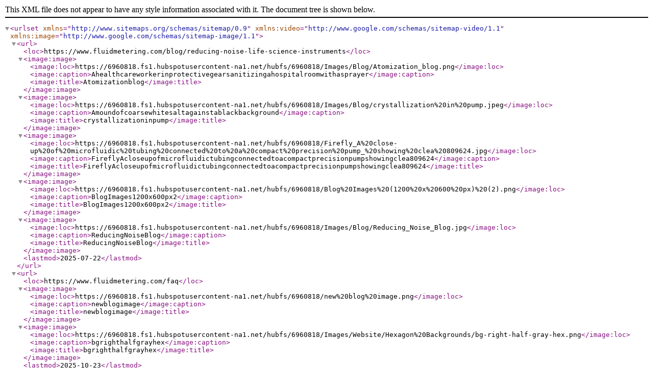

--- FILE ---
content_type: application/xml
request_url: https://www.fluidmetering.com/sitemap.xml
body_size: 13072
content:
<?xml version='1.0' encoding='UTF-8'?><urlset xmlns="http://www.sitemaps.org/schemas/sitemap/0.9" xmlns:video="http://www.google.com/schemas/sitemap-video/1.1" xmlns:image="http://www.google.com/schemas/sitemap-image/1.1"><url><loc>https://www.fluidmetering.com/blog/reducing-noise-life-science-instruments</loc><image:image><image:loc>https://6960818.fs1.hubspotusercontent-na1.net/hubfs/6960818/Images/Blog/Atomization_blog.png</image:loc><image:caption>Ahealthcareworkerinprotectivegearsanitizingahospitalroomwithasprayer</image:caption><image:title>Atomizationblog</image:title></image:image><image:image><image:loc>https://6960818.fs1.hubspotusercontent-na1.net/hubfs/6960818/Images/Blog/crystallization%20in%20pump.jpeg</image:loc><image:caption>Amoundofcoarsewhitesaltagainstablackbackground</image:caption><image:title>crystallizationinpump</image:title></image:image><image:image><image:loc>https://6960818.fs1.hubspotusercontent-na1.net/hubfs/6960818/Firefly_A%20close-up%20of%20microfluidic%20tubing%20connected%20to%20a%20compact%20precision%20pump_%20showing%20clea%20809624.jpg</image:loc><image:caption>FireflyAcloseupofmicrofluidictubingconnectedtoacompactprecisionpumpshowingclea809624</image:caption><image:title>FireflyAcloseupofmicrofluidictubingconnectedtoacompactprecisionpumpshowingclea809624</image:title></image:image><image:image><image:loc>https://6960818.fs1.hubspotusercontent-na1.net/hubfs/6960818/Blog%20Images%20(1200%20x%20600%20px)%20(2).png</image:loc><image:caption>BlogImages1200x600px2</image:caption><image:title>BlogImages1200x600px2</image:title></image:image><image:image><image:loc>https://6960818.fs1.hubspotusercontent-na1.net/hubfs/6960818/Images/Blog/Reducing_Noise_Blog.jpg</image:loc><image:caption>ReducingNoiseBlog</image:caption><image:title>ReducingNoiseBlog</image:title></image:image><lastmod>2025-07-22</lastmod></url><url><loc>https://www.fluidmetering.com/faq</loc><image:image><image:loc>https://6960818.fs1.hubspotusercontent-na1.net/hubfs/6960818/new%20blog%20image.png</image:loc><image:caption>newblogimage</image:caption><image:title>newblogimage</image:title></image:image><image:image><image:loc>https://6960818.fs1.hubspotusercontent-na1.net/hubfs/6960818/Images/Website/Hexagon%20Backgrounds/bg-right-half-gray-hex.png</image:loc><image:caption>bgrighthalfgrayhex</image:caption><image:title>bgrighthalfgrayhex</image:title></image:image><lastmod>2025-10-23</lastmod></url><url><loc>https://www.fluidmetering.com/collections/pump-heads</loc><image:image><image:loc>https://6960818.fs1.hubspotusercontent-na1.net/hubfs/6960818/Images/Products/Pump%20Heads/QCKC%20-%20F_white.png</image:loc><image:caption>MechanicalpumpheadcomponentwithceramicTshapedbodymountedonablueteardropshapedbase</image:caption><image:title>QCKCFwhite</image:title></image:image><image:image><image:loc>https://6960818.fs1.hubspotusercontent-na1.net/hubfs/6960818/Images/Products/Pump%20Heads/QCSC%20-%20F_white.png</image:loc><image:caption>MetalpumpheadwithaTshapeddesignmetallicfinishandabluebaseinthebackground</image:caption><image:title>QCSCFwhite</image:title></image:image><image:image><image:loc>https://6960818.fs1.hubspotusercontent-na1.net/hubfs/6960818/Images/Products/Pump%20Heads/RHCKC%20-%20F_white.png</image:loc><image:caption>Cylindricalmechanicalcontrolpumpheaddialwithredblackandsilversegmentsandprotrudingwhitecoloredconnectors</image:caption><image:title>RHCKCFwhite</image:title></image:image><image:image><image:loc>https://6960818.fs1.hubspotusercontent-na1.net/hubfs/6960818/Images/Products/Pump%20Heads/QCTC%20-%20F_white.png</image:loc><image:caption>Browncoloredpumpheadassemblymountedonabluebracketwithaceramicpistonontopandtransparenttubingconnectors</image:caption><image:title>QCTCFwhite</image:title></image:image><image:image><image:loc>https://6960818.fs1.hubspotusercontent-na1.net/hubfs/6960818/Images/Products/Pump%20Heads/RHCTC%20-%20F_white.png</image:loc><image:caption>Cylindricalmechanicalcontrolpumpheaddialwithredblackandsilversegmentsandprotrudingtranslucentconnectors</image:caption><image:title>RHCTCFwhite</image:title></image:image><image:image><image:loc>https://6960818.fs1.hubspotusercontent-na1.net/hubfs/6960818/new%20blog%20image.png</image:loc><image:caption>newblogimage</image:caption><image:title>newblogimage</image:title></image:image><image:image><image:loc>https://6960818.fs1.hubspotusercontent-na1.net/hubfs/6960818/Images/Products/Pump%20Heads/QSAN%20-%20F_white.png</image:loc><image:caption>Metalpumpheadwithwhiteconnectorsoneithersideandablueteardropshapedmountingplate</image:caption><image:title>QSANFwhite</image:title></image:image><lastmod>2025-05-07</lastmod></url><url><loc>https://www.fluidmetering.com/blog/nozzle-sizing-shape-critical-factors-pump-precision-performance</loc><image:image><image:loc>https://6960818.fs1.hubspotusercontent-na1.net/hubfs/6960818/Images/Blog/Electrical%20interface%20stepper%20control%201200x600.png</image:loc><image:caption>Personinahoodiesittingatacluttereddeskwithelectronicsfacingawindowshowingafuturisticcityscapelitinblueandpurpleneonlights</image:caption><image:title>Electricalinterfacesteppercontrol1200x600</image:title></image:image><image:image><image:loc>https://6960818.fs1.hubspotusercontent-na1.net/hubfs/6960818/Images/Blog/Heating_Fluids.png</image:loc><image:caption>HeatingFluids</image:caption><image:title>HeatingFluids</image:title></image:image><image:image><image:loc>https://6960818.fs1.hubspotusercontent-na1.net/hubfs/6960818/Blog%20Images%20(1200%20x%20600%20px)%20(2).png</image:loc><image:caption>BlogImages1200x600px2</image:caption><image:title>BlogImages1200x600px2</image:title></image:image><image:image><image:loc>https://6960818.fs1.hubspotusercontent-na1.net/hubfs/6960818/Images/Blog/Cylindrical_Conical_Nozzles.png</image:loc><image:caption>Comparisonofliquiddispensingfromacylindricalnozzleandaconicalnozzle</image:caption><image:title>CylindricalConicalNozzles</image:title></image:image><image:image><image:loc>https://6960818.fs1.hubspotusercontent-na1.net/hubfs/6960818/Images/Blog/controllers_motors.jpg</image:loc><image:caption>Twopumpmechanicalcomponentsonewithabluecylindricalmotorhousingandanothersmallerblueandblackcomponent</image:caption><image:title>controllersmotors</image:title></image:image><lastmod>2025-07-22</lastmod></url><url><loc>https://www.fluidmetering.com/fenyx</loc><image:image><image:loc>https://6960818.fs1.hubspotusercontent-na1.net/hubfs/6960818/Images/Blog/FDD_Development_Kit_image1.png</image:loc><image:caption>FDDDevelopmentKitimage1</image:caption><image:title>FDDDevelopmentKitimage1</image:title></image:image><image:image><image:loc>https://6960818.fs1.hubspotusercontent-na1.net/hubfs/6960818/Images/Products/OEM/FENYX%20-%20S_transparent.png</image:loc><image:caption>Mechanicalassemblywithblackmotorandblacklinearactuatorunitsonametallicbaseplateattachedtoacylindricalcomponentbelow</image:caption><image:title>FENYXStransparent</image:title></image:image><image:image><image:loc>https://6960818.fs1.hubspotusercontent-na1.net/hubfs/6960818/Images/Blog/pulatile_flow_blog.png</image:loc><image:caption>pulatileflowblog</image:caption><image:title>pulatileflowblog</image:title></image:image><image:image><image:loc>https://6960818.fs1.hubspotusercontent-na1.net/hubfs/6960818/new%20blog%20image.png</image:loc><image:caption>newblogimage</image:caption><image:title>newblogimage</image:title></image:image><image:image><image:loc>https://6960818.fs1.hubspotusercontent-na1.net/hubfs/6960818/Images/Blog/Development_Kits.png</image:loc><image:caption>TwoblackhardshellcaseswiththeFluidMeteringlogoonthefront</image:caption><image:title>DevelopmentKits</image:title></image:image><image:image><image:loc>https://6960818.fs1.hubspotusercontent-na1.net/hubfs/6960818/Images/Website/Hexagon%20Backgrounds/bg-left-half-hex-top.png</image:loc><image:caption>bglefthalfhextop</image:caption><image:title>bglefthalfhextop</image:title></image:image><lastmod>2025-10-23</lastmod></url><url><loc>https://www.fluidmetering.com/blog/get-off-ground-fenyx</loc><image:image><image:loc>https://6960818.fs1.hubspotusercontent-na1.net/hubfs/6960818/Images/Blog/Precision%20Dispensing%20Pumps%20from%20FMI%20%20John%20Morris%20Group-1.jpg</image:loc><image:caption>TwomendiscussingasmallmechanicalpumpsatatablewithlogosofJohnMorrisGroupandFluidMeteringvisibleinthebackground</image:caption><image:title>PrecisionDispensingPumpsfromFMIJohnMorrisGroup1</image:title></image:image><image:image><image:loc>https://6960818.fs1.hubspotusercontent-na1.net/hubfs/6960818/Images/Blog/FENYX_Product_Development_Kit_Contents.jpg</image:loc><image:caption>FENYXProductDevelopmentKitContents</image:caption><image:title>FENYXProductDevelopmentKitContents</image:title></image:image><image:image><image:loc>https://6960818.fs1.hubspotusercontent-na1.net/hubfs/6960818/Blog%20Images%20(1200%20x%20600%20px)%20(2).png</image:loc><image:caption>BlogImages1200x600px2</image:caption><image:title>BlogImages1200x600px2</image:title></image:image><image:image><image:loc>https://6960818.fs1.hubspotusercontent-na1.net/hubfs/6960818/Images/Blog/Contact_vs_Non-Contact_Dispensing_3.jpg</image:loc><image:caption>ContactvsNonContactDispensing3</image:caption><image:title>ContactvsNonContactDispensing3</image:title></image:image><image:image><image:loc>https://6960818.fs1.hubspotusercontent-na1.net/hubfs/6960818/Images/Blog/FVD%20Non-Contacting%20Dispensing%20Pump.png</image:loc><image:caption>Closeupofamechanicalpumpcomponentwithwiresattachedinalabsetup</image:caption><image:title>FVDNonContactingDispensingPump</image:title></image:image><image:image><image:loc>https://6960818.fs1.hubspotusercontent-na1.net/hubfs/6960818/Images/Blog/Development_Kits.png</image:loc><image:caption>TwoblackhardshellcaseswiththeFluidMeteringlogoonthefront</image:caption><image:title>DevelopmentKits</image:title></image:image><lastmod>2025-10-28</lastmod></url><url><loc>https://www.fluidmetering.com/products/rhv-series</loc><image:image><image:loc>https://6960818.fs1.hubspotusercontent-na1.net/hubfs/6960818/Images/Products/Laboratory%20Pumps/RHV%20Lab%20Pump%20-%20F_white.png</image:loc><image:caption>Frontviewofacylindricalmechanicalpumpdevicewithagraymotormetalliccapscalibrationmarkingsandblackpumpheadwithwhiteconnectors</image:caption><image:title>RHVLabPumpFwhite</image:title></image:image><image:image><image:loc>https://6960818.fs1.hubspotusercontent-na1.net/hubfs/6960818/new%20blog%20image.png</image:loc><image:caption>newblogimage</image:caption><image:title>newblogimage</image:title></image:image><image:image><image:loc>https://6960818.fs1.hubspotusercontent-na1.net/hubfs/6960818/Images/Products/Laboratory%20Pumps/RHV%20Lab%20Pump%20-%20B_white.png</image:loc><image:caption>Backviewofacylindricalmechanicalpumpdevicewithagraymotormetalliccapscalibrationmarkingsandblackpumpheadwithwhiteconnectors</image:caption><image:title>RHVLabPumpBwhite</image:title></image:image><image:image><image:loc>https://6960818.fs1.hubspotusercontent-na1.net/hubfs/6960818/Images/Products/Laboratory%20Pumps/RHV%20Lab%20Pump%20-%20S_white.png</image:loc><image:caption>Sideviewofacylindricalpumpassemblywithagraymotorblackfixturessilverrodontopandredblackandwhitepumpheadatthebottom</image:caption><image:title>RHVLabPumpSwhite</image:title></image:image><lastmod>2025-04-14</lastmod></url><url><loc>https://www.fluidmetering.com/virtual-patent-marking</loc><image:image><image:loc>https://6960818.fs1.hubspotusercontent-na1.net/hubfs/6960818/new%20blog%20image.png</image:loc><image:caption>newblogimage</image:caption><image:title>newblogimage</image:title></image:image><lastmod>2025-10-16</lastmod></url><url><loc>https://www.fluidmetering.com/blog/fluid-metering-john-morris-group-to-discuss-innovations-in-dispense-pump-technology-0</loc><image:image><image:loc>https://6960818.fs1.hubspotusercontent-na1.net/hubfs/6960818/Images/Blog/Silica_Beads_blog.png</image:loc><image:caption>Closeupofasilicagelpacketsurroundedbytransparentsilicabeads</image:caption><image:title>SilicaBeadsblog</image:title></image:image><image:image><image:loc>https://6960818.fs1.hubspotusercontent-na1.net/hubfs/6960818/Images/Blog/pulatile_flow_blog.png</image:loc><image:caption>pulatileflowblog</image:caption><image:title>pulatileflowblog</image:title></image:image><image:image><image:loc>https://6960818.fs1.hubspotusercontent-na1.net/hubfs/6960818/Blog%20Images%20(1200%20x%20600%20px)%20(2).png</image:loc><image:caption>BlogImages1200x600px2</image:caption><image:title>BlogImages1200x600px2</image:title></image:image><image:image><image:loc>https://6960818.fs1.hubspotusercontent-na1.net/hubfs/6960818/Images/Blog/Mosquito%20Abatement%20Fogger.png</image:loc><image:caption>Closeupofablackandwhitemosquitoonagreenbladeofgrasswithablurredgreenandyellowbackground</image:caption><image:title>MosquitoAbatementFogger</image:title></image:image><image:image><image:loc>https://6960818.fs1.hubspotusercontent-na1.net/hubfs/6960818/Images/Blog/Precision%20Dispensing%20Pumps%20from%20FMI%20%20John%20Morris%20Group-1.jpg</image:loc><image:caption>TwomendiscussingasmallmechanicalpumpsatatablewithlogosofJohnMorrisGroupandFluidMeteringvisibleinthebackground</image:caption><image:title>PrecisionDispensingPumpsfromFMIJohnMorrisGroup1</image:title></image:image><lastmod>2025-11-03</lastmod></url><url><loc>https://www.fluidmetering.com/blog/brushed-vs-brushless-motors</loc><image:image><image:loc>https://6960818.fs1.hubspotusercontent-na1.net/hubfs/6960818/Images/Blog/BLDC-Motor-GIF.gif</image:loc><image:caption>BLDCMotorGIF</image:caption><image:title>BLDCMotorGIF</image:title></image:image><image:image><image:loc>https://6960818.fs1.hubspotusercontent-na1.net/hubfs/6960818/Blog%20Images%20(1200%20x%20600%20px)%20(2).png</image:loc><image:caption>BlogImages1200x600px2</image:caption><image:title>BlogImages1200x600px2</image:title></image:image><image:image><image:loc>https://6960818.fs1.hubspotusercontent-na1.net/hubfs/6960818/Images/Blog/Cylindrical_Conical_Nozzles.png</image:loc><image:caption>Comparisonofliquiddispensingfromacylindricalnozzleandaconicalnozzle</image:caption><image:title>CylindricalConicalNozzles</image:title></image:image><image:image><image:loc>https://6960818.fs1.hubspotusercontent-na1.net/hubfs/6960818/Images/Blog/Manifolds_blog.png</image:loc><image:caption>Manifoldsblog</image:caption><image:title>Manifoldsblog</image:title></image:image><image:image><image:loc>https://6960818.fs1.hubspotusercontent-na1.net/hubfs/6960818/Images/Blog/Brushed-Motor-GIF.gif</image:loc><image:caption>BrushedMotorGIF</image:caption><image:title>BrushedMotorGIF</image:title></image:image><image:image><image:loc>https://6960818.fs1.hubspotusercontent-na1.net/hubfs/6960818/Images/Blog/Motors_blog.png</image:loc><image:caption>Motorsblog</image:caption><image:title>Motorsblog</image:title></image:image><image:image><image:loc>https://6960818.fs1.hubspotusercontent-na1.net/hubfs/6960818/Images/Blog/Electrical%20interface%20stepper%20control%201200x600.png</image:loc><image:caption>Personinahoodiesittingatacluttereddeskwithelectronicsfacingawindowshowingafuturisticcityscapelitinblueandpurpleneonlights</image:caption><image:title>Electricalinterfacesteppercontrol1200x600</image:title></image:image><lastmod>2025-08-21</lastmod></url><url><loc>https://www.fluidmetering.com/products/tryton</loc><image:image><image:loc>https://6960818.fs1.hubspotusercontent-na1.net/hubfs/6960818/Logos/TRYTON/TRYTON%20logo.png</image:loc><image:caption>TRYTONlogowithTridenticon</image:caption><image:title>TRYTONlogo</image:title></image:image><image:image><image:loc>https://6960818.fs1.hubspotusercontent-na1.net/hubfs/6960818/Images/Products/OEM/FDD%20Pulseless%20Nanoliter%20Pump%20-%20B_white.png</image:loc><image:caption>Mechanicalpumpcomponentwithabrushedmetalbodyblackcylindricaltopandwhitecylindricalbase</image:caption><image:title>FDDPulselessNanoliterPumpBwhite</image:title></image:image><image:image><image:loc>https://6960818.fs1.hubspotusercontent-na1.net/hubfs/6960818/Images/Products/OEM/FDD%20Pulseless%20Nanoliter%20Pump%20-%20F_white.png</image:loc><image:caption>Fluidmeteringpumpdevicewithblackuppersectionwhiteandbluemiddlesectionandoffwhitecylindricalbottom</image:caption><image:title>FDDPulselessNanoliterPumpFwhite</image:title></image:image><image:image><image:loc>https://6960818.fs1.hubspotusercontent-na1.net/hubfs/6960818/new%20blog%20image.png</image:loc><image:caption>newblogimage</image:caption><image:title>newblogimage</image:title></image:image><image:image><image:loc>https://6960818.fs1.hubspotusercontent-na1.net/hubfs/6960818/Images/Products/OEM/FDD%20Pulseless%20Nanoliter%20Pump%20-%20S_white.png</image:loc><image:caption>Arectangularmechanicalpumpcomponentwithmetallicplasticanddarksegments</image:caption><image:title>FDDPulselessNanoliterPumpSwhite</image:title></image:image><lastmod>2025-07-17</lastmod></url><url><loc>https://www.fluidmetering.com/blog/fluid-crystallization-challenges</loc><image:image><image:loc>https://6960818.fs1.hubspotusercontent-na1.net/hubfs/6960818/Images/Blog/FMI_vs_Peristaltic.jpg</image:loc><image:caption>FMIvsPeristaltic</image:caption><image:title>FMIvsPeristaltic</image:title></image:image><image:image><image:loc>https://6960818.fs1.hubspotusercontent-na1.net/hubfs/6960818/Blog%20Images%20(1200%20x%20600%20px)%20(2).png</image:loc><image:caption>BlogImages1200x600px2</image:caption><image:title>BlogImages1200x600px2</image:title></image:image><image:image><image:loc>https://6960818.fs1.hubspotusercontent-na1.net/hubfs/6960818/Images/Blog/crystallization%20in%20pump.jpeg</image:loc><image:caption>Amoundofcoarsewhitesaltagainstablackbackground</image:caption><image:title>crystallizationinpump</image:title></image:image><image:image><image:loc>https://6960818.fs1.hubspotusercontent-na1.net/hubfs/6960818/Firefly_A%20close-up%20of%20microfluidic%20tubing%20connected%20to%20a%20compact%20precision%20pump_%20showing%20clea%20809624.jpg</image:loc><image:caption>FireflyAcloseupofmicrofluidictubingconnectedtoacompactprecisionpumpshowingclea809624</image:caption><image:title>FireflyAcloseupofmicrofluidictubingconnectedtoacompactprecisionpumpshowingclea809624</image:title></image:image><image:image><image:loc>https://6960818.fs1.hubspotusercontent-na1.net/hubfs/6960818/Images/Blog/Noise_Reduction.png</image:loc><image:caption>NoiseReduction</image:caption><image:title>NoiseReduction</image:title></image:image><lastmod>2025-07-22</lastmod></url><url><loc>https://www.fluidmetering.com/contact-us</loc><image:image><image:loc>https://6960818.fs1.hubspotusercontent-na1.net/hubfs/6960818/Blog%20Images%20(1200%20x%20600%20px)%20(2).png</image:loc><image:caption>BlogImages1200x600px2</image:caption><image:title>BlogImages1200x600px2</image:title></image:image><lastmod>2026-01-05</lastmod></url><url><loc>https://www.fluidmetering.com/products/qsan-pump-head</loc><image:image><image:loc>https://6960818.fs1.hubspotusercontent-na1.net/hubfs/6960818/Images/Products/Pump%20Heads/QSAN%20-%20S_white.png</image:loc><image:caption>Sideviewofmetalpumpheadwithwhiteconnectorandablueteardropshapedmountingplate</image:caption><image:title>QSANSwhite</image:title></image:image><image:image><image:loc>https://6960818.fs1.hubspotusercontent-na1.net/hubfs/6960818/new%20blog%20image.png</image:loc><image:caption>newblogimage</image:caption><image:title>newblogimage</image:title></image:image><image:image><image:loc>https://6960818.fs1.hubspotusercontent-na1.net/hubfs/6960818/Images/Products/Pump%20Heads/QSAN%20-%20F_white.png</image:loc><image:caption>Metalpumpheadwithwhiteconnectorsoneithersideandablueteardropshapedmountingplate</image:caption><image:title>QSANFwhite</image:title></image:image><image:image><image:loc>https://6960818.fs1.hubspotusercontent-na1.net/hubfs/6960818/Images/Products/Pump%20Heads/QSAN%20-%20B_white.png</image:loc><image:caption>Blueteardropshapedbasecomponentforthepumpheadwithacentralmetallicscrew</image:caption><image:title>QSANBwhite</image:title></image:image><lastmod>2025-04-14</lastmod></url><url><loc>https://www.fluidmetering.com/blog/calibration</loc><image:image><image:loc>https://6960818.fs1.hubspotusercontent-na1.net/hubfs/6960818/Images/Blog/calibration_blog.jpg</image:loc><image:caption>calibrationblog</image:caption><image:title>calibrationblog</image:title></image:image><image:image><image:loc>https://6960818.fs1.hubspotusercontent-na1.net/hubfs/6960818/Images/Blog/OEM%20Production%20on%20Track%20Update.jpeg</image:loc><image:caption>ManoperatingStarrettopticalinspectiondeviceatdeskwithcomputermonitorandfileorganizernearby</image:caption><image:title>OEMProductiononTrackUpdate</image:title></image:image><image:image><image:loc>https://6960818.fs1.hubspotusercontent-na1.net/hubfs/6960818/Images/Blog/Typical_Lead_Time_blog.png</image:loc><image:caption>Handsinteractingwithalaptoppointingatadigitalclockinterfacesurroundedbyvariousiconssuchasacalendarchartandlightbulb</image:caption><image:title>TypicalLeadTimeblog</image:title></image:image><image:image><image:loc>https://6960818.fs1.hubspotusercontent-na1.net/hubfs/6960818/Social%20Media/Beginning_Design_Phase_blog.jpg</image:loc><image:caption>BeginningDesignPhaseblog</image:caption><image:title>BeginningDesignPhaseblog</image:title></image:image><image:image><image:loc>https://6960818.fs1.hubspotusercontent-na1.net/hubfs/6960818/Blog%20Images%20(1200%20x%20600%20px)%20(2).png</image:loc><image:caption>BlogImages1200x600px2</image:caption><image:title>BlogImages1200x600px2</image:title></image:image><lastmod>2025-07-22</lastmod></url><url><loc>https://www.fluidmetering.com/blog/variable-dispense-vs-air-over-liquid-dispense</loc><image:image><image:loc>https://6960818.fs1.hubspotusercontent-na1.net/hubfs/6960818/Images/Blog/FVD%20Non-Contacting%20Dispensing%20Pump.png</image:loc><image:caption>Closeupofamechanicalpumpcomponentwithwiresattachedinalabsetup</image:caption><image:title>FVDNonContactingDispensingPump</image:title></image:image><image:image><image:loc>https://6960818.fs1.hubspotusercontent-na1.net/hubfs/6960818/Images/Blog/First_Few_Drops.png</image:loc><image:caption>Closeupofapipettedrippingliquidintoaglasstesttubewithblurredtesttubesinthebackgroundandsuperimposedchemicalstructures</image:caption><image:title>FirstFewDrops</image:title></image:image><image:image><image:loc>https://6960818.fs1.hubspotusercontent-na1.net/hubfs/6960818/Blog%20Images%20(1200%20x%20600%20px)%20(2).png</image:loc><image:caption>BlogImages1200x600px2</image:caption><image:title>BlogImages1200x600px2</image:title></image:image><image:image><image:loc>https://6960818.fs1.hubspotusercontent-na1.net/hubfs/6960818/Images/Blog/Contact_Lenses_blog.png</image:loc><image:caption>Acloseupofaclearcontactlensonthetipofanindexfingeragainstablurredbluebackground</image:caption><image:title>ContactLensesblog</image:title></image:image><lastmod>2025-10-29</lastmod></url><url><loc>https://www.fluidmetering.com/blog/strategic-advantage-fluid-metering-usa-dual-sourced-supply-chain</loc><image:image><image:loc>https://6960818.fs1.hubspotusercontent-na1.net/hubfs/6960818/Images/Blog/icst02%20integrate%20pumps%20oem.jpeg</image:loc><image:caption>AgreenrectangularcircuitboardwithvariouselectroniccomponentsincludingblueterminalblocksplacedbesideaUSquarterforscale</image:caption><image:title>icst02integratepumpsoem</image:title></image:image><image:image><image:loc>https://6960818.fs1.hubspotusercontent-na1.net/hubfs/6960818/Blog%20Images%20(1200%20x%20600%20px)%20(2).png</image:loc><image:caption>BlogImages1200x600px2</image:caption><image:title>BlogImages1200x600px2</image:title></image:image><image:image><image:loc>https://6960818.fs1.hubspotusercontent-na1.net/hubfs/6960818/Images/Blog/FMI_vs_Peristaltic.jpg</image:loc><image:caption>FMIvsPeristaltic</image:caption><image:title>FMIvsPeristaltic</image:title></image:image><image:image><image:loc>https://6960818.fs1.hubspotusercontent-na1.net/hubfs/6960818/Images/Blog/pexels-fauxels-3184424.jpg</image:loc><image:caption>Groupofsixpeoplesmilingandstackingtheirhandstogetherinunity</image:caption><image:title>pexelsfauxels3184424</image:title></image:image><image:image><image:loc>https://6960818.fs1.hubspotusercontent-na1.net/hubfs/6960818/Images/Blog/Made_in_the_USA_Dual_Sourced_Supply_Chain_blog.jpg</image:loc><image:caption>CardboardboxeslabeledMADEINUSAinawarehouse</image:caption><image:title>MadeintheUSADualSourcedSupplyChainblog</image:title></image:image><lastmod>2025-07-22</lastmod></url><url><loc>https://www.fluidmetering.com/blog/beginning-design-phase</loc><image:image><image:loc>https://6960818.fs1.hubspotusercontent-na1.net/hubfs/6960818/Social%20Media/Beginning_Design_Phase_blog.jpg</image:loc><image:caption>BeginningDesignPhaseblog</image:caption><image:title>BeginningDesignPhaseblog</image:title></image:image><image:image><image:loc>https://6960818.fs1.hubspotusercontent-na1.net/hubfs/6960818/CeramicSets_001-2.jpg</image:loc><image:caption>CeramicSets0012</image:caption><image:title>CeramicSets0012</image:title></image:image><image:image><image:loc>https://6960818.fs1.hubspotusercontent-na1.net/hubfs/6960818/Images/Blog/OEM%20Production%20on%20Track%20Update.jpeg</image:loc><image:caption>ManoperatingStarrettopticalinspectiondeviceatdeskwithcomputermonitorandfileorganizernearby</image:caption><image:title>OEMProductiononTrackUpdate</image:title></image:image><image:image><image:loc>https://6960818.fs1.hubspotusercontent-na1.net/hubfs/6960818/Blog%20Images%20(1200%20x%20600%20px)%20(2).png</image:loc><image:caption>BlogImages1200x600px2</image:caption><image:title>BlogImages1200x600px2</image:title></image:image><image:image><image:loc>https://6960818.fs1.hubspotusercontent-na1.net/hubfs/6960818/Images/Blog/calibration_blog.jpg</image:loc><image:caption>calibrationblog</image:caption><image:title>calibrationblog</image:title></image:image><lastmod>2025-07-22</lastmod></url><url><loc>https://www.fluidmetering.com/medical-device-applications</loc><image:image><image:loc>https://6960818.fs1.hubspotusercontent-na1.net/hubfs/6960818/new%20blog%20image.png</image:loc><image:caption>newblogimage</image:caption><image:title>newblogimage</image:title></image:image><lastmod>2025-05-29</lastmod></url><url><loc>https://www.fluidmetering.com/blog/pump-nucleic-acid-sample-preparation</loc><image:image><image:loc>https://6960818.fs1.hubspotusercontent-na1.net/hubfs/6960818/Images/Blog/Nucleic_Acid_Prep_blog.jpg</image:loc><image:caption>NucleicAcidPrepblog</image:caption><image:title>NucleicAcidPrepblog</image:title></image:image><image:image><image:loc>https://6960818.fs1.hubspotusercontent-na1.net/hubfs/6960818/Images/Blog/Silica_Beads_blog.png</image:loc><image:caption>Closeupofasilicagelpacketsurroundedbytransparentsilicabeads</image:caption><image:title>SilicaBeadsblog</image:title></image:image><image:image><image:loc>https://6960818.fs1.hubspotusercontent-na1.net/hubfs/6960818/Firefly_flash%20chromatography%20704062-1.jpg</image:loc><image:caption>Fireflyflashchromatography7040621</image:caption><image:title>Fireflyflashchromatography7040621</image:title></image:image><image:image><image:loc>https://6960818.fs1.hubspotusercontent-na1.net/hubfs/6960818/Blog%20Images%20(1200%20x%20600%20px)%20(2).png</image:loc><image:caption>BlogImages1200x600px2</image:caption><image:title>BlogImages1200x600px2</image:title></image:image><image:image><image:loc>https://6960818.fs1.hubspotusercontent-na1.net/hubfs/6960818/Images/Blog/Microbio%20Analyzer.png</image:loc><image:caption>MicrobioAnalyzer</image:caption><image:title>MicrobioAnalyzer</image:title></image:image><lastmod>2025-10-28</lastmod></url><url><loc>https://www.fluidmetering.com/blog/top-benefits-semiconductor-electronics-manufacturing</loc><image:image><image:loc>https://6960818.fs1.hubspotusercontent-na1.net/hubfs/6960818/Images/Blog/Mosquito%20Abatement.png</image:loc><image:caption>Acloseupofamosquitowithblackandwhitestripesonhumanskin</image:caption><image:title>MosquitoAbatement</image:title></image:image><image:image><image:loc>https://6960818.fs1.hubspotusercontent-na1.net/hubfs/6960818/Images/Blog/Contact_Lenses_blog.png</image:loc><image:caption>Acloseupofaclearcontactlensonthetipofanindexfingeragainstablurredbluebackground</image:caption><image:title>ContactLensesblog</image:title></image:image><image:image><image:loc>https://6960818.fs1.hubspotusercontent-na1.net/hubfs/6960818/Images/Blog/Semiconductors_blog.jpg</image:loc><image:caption>Semiconductorsblog</image:caption><image:title>Semiconductorsblog</image:title></image:image><image:image><image:loc>https://6960818.fs1.hubspotusercontent-na1.net/hubfs/6960818/Blog%20Images%20(1200%20x%20600%20px)%20(2).png</image:loc><image:caption>BlogImages1200x600px2</image:caption><image:title>BlogImages1200x600px2</image:title></image:image><image:image><image:loc>https://6960818.fs1.hubspotusercontent-na1.net/hubfs/6960818/Images/Blog/Atomization_blog.png</image:loc><image:caption>Ahealthcareworkerinprotectivegearsanitizingahospitalroomwithasprayer</image:caption><image:title>Atomizationblog</image:title></image:image><lastmod>2025-07-22</lastmod></url><url><loc>https://www.fluidmetering.com/blog/tight-tolerance-vs-standard-tolerance-pump-heads</loc><image:image><image:loc>https://6960818.fs1.hubspotusercontent-na1.net/hubfs/6960818/CeramicSets_001-2.jpg</image:loc><image:caption>CeramicSets0012</image:caption><image:title>CeramicSets0012</image:title></image:image><image:image><image:loc>https://6960818.fs1.hubspotusercontent-na1.net/hubfs/6960818/Blog%20Images%20(1200%20x%20600%20px)%20(2).png</image:loc><image:caption>BlogImages1200x600px2</image:caption><image:title>BlogImages1200x600px2</image:title></image:image><image:image><image:loc>https://6960818.fs1.hubspotusercontent-na1.net/hubfs/6960818/Images/Blog/viscosity%20impact%20accuracy%20pumps.jpeg</image:loc><image:caption>Closeupofviscousblueliquiddrippingdownwithagradientpurpletowhitebackground</image:caption><image:title>viscosityimpactaccuracypumps</image:title></image:image><image:image><image:loc>https://6960818.fs1.hubspotusercontent-na1.net/hubfs/6960818/Images/Blog/OEM%20Production%20on%20Track%20Update.jpeg</image:loc><image:caption>ManoperatingStarrettopticalinspectiondeviceatdeskwithcomputermonitorandfileorganizernearby</image:caption><image:title>OEMProductiononTrackUpdate</image:title></image:image><image:image><image:loc>https://6960818.fs1.hubspotusercontent-na1.net/hubfs/6960818/Images/Blog/calibration_blog.jpg</image:loc><image:caption>calibrationblog</image:caption><image:title>calibrationblog</image:title></image:image><lastmod>2025-07-24</lastmod></url><url><loc>https://www.fluidmetering.com/blog/future-healthcare-next-gen-medical-devices-microfluidics</loc><image:image><image:loc>https://6960818.fs1.hubspotusercontent-na1.net/hubfs/6960818/Blog%20Images%20(1200%20x%20600%20px)%20(2).png</image:loc><image:caption>BlogImages1200x600px2</image:caption><image:title>BlogImages1200x600px2</image:title></image:image><image:image><image:loc>https://6960818.fs1.hubspotusercontent-na1.net/hubfs/6960818/Images/Blog/Low%20Maintenance%20Pump%20-%20One%20Moving%20%20Part%20Valve.png</image:loc><image:caption>Twowhitecylindricalceramicpistonswithmetallicnozzlesandleversonalightsurface</image:caption><image:title>LowMaintenancePumpOneMovingPartValve</image:title></image:image><image:image><image:loc>https://6960818.fs1.hubspotusercontent-na1.net/hubfs/6960818/Images/Blog/Next_Gen_Medical_Devices_blog.png</image:loc><image:caption>Scientistinalabcoatworkingwithlargelaboratoryequipmentwithglassvesselsanddigitalscreens</image:caption><image:title>NextGenMedicalDevicesblog</image:title></image:image><image:image><image:loc>https://6960818.fs1.hubspotusercontent-na1.net/hubfs/6960818/Images/Blog/food_and_beverage_blog.png</image:loc><image:caption>Bottlesofmilkwithblackcapsonaconveyorbeltinaprocessingplant</image:caption><image:title>foodandbeverageblog</image:title></image:image><image:image><image:loc>https://6960818.fs1.hubspotusercontent-na1.net/hubfs/6960818/Images/Blog/Noise_Reduction.png</image:loc><image:caption>NoiseReduction</image:caption><image:title>NoiseReduction</image:title></image:image><lastmod>2025-10-28</lastmod></url><url><loc>https://www.fluidmetering.com/industrial-applications</loc><image:image><image:loc>https://6960818.fs1.hubspotusercontent-na1.net/hubfs/6960818/new%20blog%20image.png</image:loc><image:caption>newblogimage</image:caption><image:title>newblogimage</image:title></image:image><lastmod>2025-05-29</lastmod></url><url><loc>https://www.fluidmetering.com/blog/tubing-and-port-sizing-oem-pumps</loc><image:image><image:loc>https://6960818.fs1.hubspotusercontent-na1.net/hubfs/6960818/Firefly_A%20close-up%20of%20microfluidic%20tubing%20connected%20to%20a%20compact%20precision%20pump_%20showing%20clea%20809624.jpg</image:loc><image:caption>FireflyAcloseupofmicrofluidictubingconnectedtoacompactprecisionpumpshowingclea809624</image:caption><image:title>FireflyAcloseupofmicrofluidictubingconnectedtoacompactprecisionpumpshowingclea809624</image:title></image:image><image:image><image:loc>https://6960818.fs1.hubspotusercontent-na1.net/hubfs/6960818/Blog%20Images%20(1200%20x%20600%20px)%20(2).png</image:loc><image:caption>BlogImages1200x600px2</image:caption><image:title>BlogImages1200x600px2</image:title></image:image><image:image><image:loc>https://6960818.fs1.hubspotusercontent-na1.net/hubfs/6960818/Images/Blog/meter%20different%20fluids.png</image:loc><image:caption>PersonworkingonamechanicaldeviceatatableinaworkshopusingascrewdriverClearplasticcontainerswithlabelsarestackedontheright</image:caption><image:title>meterdifferentfluids</image:title></image:image><image:image><image:loc>https://6960818.fs1.hubspotusercontent-na1.net/hubfs/6960818/Images/Blog/high-viscosity-image-replacement.jpeg</image:loc><image:caption>Closeupofgoldenyellowliquidspreadwithsmalldropletsonawhitesurface</image:caption><image:title>highviscosityimagereplacement</image:title></image:image><image:image><image:loc>https://6960818.fs1.hubspotusercontent-na1.net/hubfs/6960818/Images/Blog/crystallization%20in%20pump.jpeg</image:loc><image:caption>Amoundofcoarsewhitesaltagainstablackbackground</image:caption><image:title>crystallizationinpump</image:title></image:image><lastmod>2025-10-09</lastmod></url><url><loc>https://www.fluidmetering.com/careers</loc><video:video><video:thumbnail_loc>https://6960818.fs1.hubspotusercontent-na1.net/hubfs/6960818/Videos/Fluid%20Metering%202024%20Corporate%20Overview.mp4/medium.jpg</video:thumbnail_loc><video:title>Fluid Metering's Corporate Overview</video:title><video:description>A peek inside Fluid Metering's office with highlights of the production floor and the engineering team working to build fluidic pumps.</video:description><video:content_loc>https://6960818.fs1.hubspotusercontent-na1.net/hubfs/6960818/Videos/Fluid%20Metering%202024%20Corporate%20Overview.mp4</video:content_loc><video:duration>59</video:duration><video:requires_subscription>no</video:requires_subscription><video:live>no</video:live></video:video><image:image><image:loc>https://6960818.fs1.hubspotusercontent-na1.net/hubfs/6960818/new%20blog%20image.png</image:loc><image:caption>newblogimage</image:caption><image:title>newblogimage</image:title></image:image><lastmod>2025-11-21</lastmod></url><url><loc>https://www.fluidmetering.com/blog/dispose-first-few-drops-accurate-dispense-volume</loc><image:image><image:loc>https://6960818.fs1.hubspotusercontent-na1.net/hubfs/6960818/Images/Blog/Contact_vs_Non-Contact_Dispensing_3.jpg</image:loc><image:caption>ContactvsNonContactDispensing3</image:caption><image:title>ContactvsNonContactDispensing3</image:title></image:image><image:image><image:loc>https://6960818.fs1.hubspotusercontent-na1.net/hubfs/6960818/Blog%20Images%20(1200%20x%20600%20px)%20(2).png</image:loc><image:caption>BlogImages1200x600px2</image:caption><image:title>BlogImages1200x600px2</image:title></image:image><image:image><image:loc>https://6960818.fs1.hubspotusercontent-na1.net/hubfs/6960818/Images/Blog/First_Few_Drops.png</image:loc><image:caption>Closeupofapipettedrippingliquidintoaglasstesttubewithblurredtesttubesinthebackgroundandsuperimposedchemicalstructures</image:caption><image:title>FirstFewDrops</image:title></image:image><image:image><image:loc>https://6960818.fs1.hubspotusercontent-na1.net/hubfs/6960818/Images/Blog/Contact_Lenses_blog.png</image:loc><image:caption>Acloseupofaclearcontactlensonthetipofanindexfingeragainstablurredbluebackground</image:caption><image:title>ContactLensesblog</image:title></image:image><lastmod>2025-07-22</lastmod></url><url><loc>https://www.fluidmetering.com/products/fenyx</loc><image:image><image:loc>https://6960818.fs1.hubspotusercontent-na1.net/hubfs/6960818/Images/Products/OEM/FENYX%20-%20T_white.png</image:loc><image:caption>RectangularelectroniccomponentwithablacktopsectionandacircularlabelwithFENYXVariableDispenselogomountedonametallicplate</image:caption><image:title>FENYXTwhite</image:title></image:image><image:image><image:loc>https://6960818.fs1.hubspotusercontent-na1.net/hubfs/6960818/Images/Products/OEM/FENYX%20-%20S_white.png</image:loc><image:caption>Mechanicalassemblywithblackmotorandblacklinearactuatorunitsonametallicbaseplateattachedtoacylindricalcomponentbelow</image:caption><image:title>FENYXSwhite</image:title></image:image><image:image><image:loc>https://6960818.fs1.hubspotusercontent-na1.net/hubfs/6960818/Images/Products/OEM/FENYX%20-%20F_white.png</image:loc><image:caption>Blackelectricmotorwitharectangulartopcoloredwiresandcylindricalcentralhousing</image:caption><image:title>FENYXFwhite</image:title></image:image><image:image><image:loc>https://6960818.fs1.hubspotusercontent-na1.net/hubfs/6960818/new%20blog%20image.png</image:loc><image:caption>newblogimage</image:caption><image:title>newblogimage</image:title></image:image><lastmod>2025-10-23</lastmod></url><url><loc>https://www.fluidmetering.com/blog/analyze-real-time-repeatable-results</loc><image:image><image:loc>https://6960818.fs1.hubspotusercontent-na1.net/hubfs/6960818/Images/Blog/Microbio%20Analyzer.png</image:loc><image:caption>MicrobioAnalyzer</image:caption><image:title>MicrobioAnalyzer</image:title></image:image><image:image><image:loc>https://6960818.fs1.hubspotusercontent-na1.net/hubfs/6960818/Images/Blog/1200%20600%20Image.png</image:loc><image:caption>Twoyoungmenworkingwithelectronicequipmentataworkbenchoneonalaptopandanotheradjustingametallicstructure</image:caption><image:title>1200600Image</image:title></image:image><image:image><image:loc>https://6960818.fs1.hubspotusercontent-na1.net/hubfs/6960818/Images/Blog/predicitve_analytics_blog.png</image:loc><image:caption>predicitveanalyticsblog</image:caption><image:title>predicitveanalyticsblog</image:title></image:image><image:image><image:loc>https://6960818.fs1.hubspotusercontent-na1.net/hubfs/6960818/Blog%20Images%20(1200%20x%20600%20px)%20(2).png</image:loc><image:caption>BlogImages1200x600px2</image:caption><image:title>BlogImages1200x600px2</image:title></image:image><image:image><image:loc>https://6960818.fs1.hubspotusercontent-na1.net/hubfs/6960818/Images/Blog/Analytical_Instruments_blog.jpg</image:loc><image:caption>AnalyticalInstrumentsblog</image:caption><image:title>AnalyticalInstrumentsblog</image:title></image:image><lastmod>2025-07-22</lastmod></url><url><loc>https://www.fluidmetering.com/blog/understanding-pump-accuracy</loc><image:image><image:loc>https://6960818.fs1.hubspotusercontent-na1.net/hubfs/6960818/Images/Blog/understanding%20pump%20accuracy.png</image:loc><image:caption>Darthittingthebullseyeofadartboardwithablurredbluebackground</image:caption><image:title>understandingpumpaccuracy</image:title></image:image><image:image><image:loc>https://6960818.fs1.hubspotusercontent-na1.net/hubfs/6960818/Firefly_A%20close-up%20of%20microfluidic%20tubing%20connected%20to%20a%20compact%20precision%20pump_%20showing%20clea%20809624.jpg</image:loc><image:caption>FireflyAcloseupofmicrofluidictubingconnectedtoacompactprecisionpumpshowingclea809624</image:caption><image:title>FireflyAcloseupofmicrofluidictubingconnectedtoacompactprecisionpumpshowingclea809624</image:title></image:image><image:image><image:loc>https://6960818.fs1.hubspotusercontent-na1.net/hubfs/6960818/Images/Blog/viscosity%20impact%20accuracy%20pumps.jpeg</image:loc><image:caption>Closeupofviscousblueliquiddrippingdownwithagradientpurpletowhitebackground</image:caption><image:title>viscosityimpactaccuracypumps</image:title></image:image><image:image><image:loc>https://6960818.fs1.hubspotusercontent-na1.net/hubfs/6960818/Images/Blog/pulatile_flow_blog.png</image:loc><image:caption>pulatileflowblog</image:caption><image:title>pulatileflowblog</image:title></image:image><image:image><image:loc>https://6960818.fs1.hubspotusercontent-na1.net/hubfs/6960818/Blog%20Images%20(1200%20x%20600%20px)%20(2).png</image:loc><image:caption>BlogImages1200x600px2</image:caption><image:title>BlogImages1200x600px2</image:title></image:image><lastmod>2025-07-22</lastmod></url><url><loc>https://www.fluidmetering.com/products/stf-series</loc><image:image><image:loc>https://6960818.fs1.hubspotusercontent-na1.net/hubfs/6960818/Images/Products/OEM/STF%20-%20F_white.png</image:loc><image:caption>Mechanicalpumpcomponentwithablackmotorontopbluecylindricalbodywithgoldencoilandwhitetubingconnectorsontheside</image:caption><image:title>STFFwhite</image:title></image:image><image:image><image:loc>https://6960818.fs1.hubspotusercontent-na1.net/hubfs/6960818/Images/Products/OEM/STF%20-%20S_white.png</image:loc><image:caption>Mechanicalpumpcomponentwithelectricmotorwithblackblueandoffwhitecomponents</image:caption><image:title>STFSwhite</image:title></image:image><image:image><image:loc>https://6960818.fs1.hubspotusercontent-na1.net/hubfs/6960818/Images/Products/OEM/STF%20-%20T_white.png</image:loc><image:caption>Blacksquareelectroniccomponentwithfourscrewsonabluerectangularbase</image:caption><image:title>STFTwhite</image:title></image:image><image:image><image:loc>https://6960818.fs1.hubspotusercontent-na1.net/hubfs/6960818/new%20blog%20image.png</image:loc><image:caption>newblogimage</image:caption><image:title>newblogimage</image:title></image:image><lastmod>2025-06-23</lastmod></url><url><loc>https://www.fluidmetering.com/blog/fenyx-rising-soaring-above-syringe-pumps-precision-fluid-management</loc><image:image><image:loc>https://6960818.fs1.hubspotusercontent-na1.net/hubfs/6960818/Images/Blog/Typical_IVD_System_Chart.png</image:loc><image:caption>SchematicdiagramtitledTypicalIVDSystemPIDshowingconnectionsbetweenReagentWashAssayand3WaySelectionValve</image:caption><image:title>TypicalIVDSystemChart</image:title></image:image><image:image><image:loc>https://6960818.fs1.hubspotusercontent-na1.net/hubfs/6960818/Images/Blog/pcr_blog.jpg</image:loc><image:caption>Laboratorymultichannelpipettedispensingliquidsintoa96wellplatewithtesttubesinthebackground</image:caption><image:title>pcrblog</image:title></image:image><image:image><image:loc>https://6960818.fs1.hubspotusercontent-na1.net/hubfs/6960818/Images/Blog/FVD%20Non-Contacting%20Dispensing%20Pump.png</image:loc><image:caption>Closeupofamechanicalpumpcomponentwithwiresattachedinalabsetup</image:caption><image:title>FVDNonContactingDispensingPump</image:title></image:image><image:image><image:loc>https://6960818.fs1.hubspotusercontent-na1.net/hubfs/6960818/Images/Blog/Fenyx_vs_Syringe_Pump_blog4.png</image:loc><image:caption>FenyxvsSyringePumpblog4</image:caption><image:title>FenyxvsSyringePumpblog4</image:title></image:image><image:image><image:loc>https://6960818.fs1.hubspotusercontent-na1.net/hubfs/6960818/Images/Blog/FENYX.jpg</image:loc><image:caption>FENYX</image:caption><image:title>FENYX</image:title></image:image><image:image><image:loc>https://6960818.fs1.hubspotusercontent-na1.net/hubfs/6960818/Blog%20Images%20(1200%20x%20600%20px)%20(2).png</image:loc><image:caption>BlogImages1200x600px2</image:caption><image:title>BlogImages1200x600px2</image:title></image:image><image:image><image:loc>https://6960818.fs1.hubspotusercontent-na1.net/hubfs/6960818/Images/Blog/Trapped%20Air%20in%20Fluidic%20System%20-%20Variable%20Dispense%20Blog.png</image:loc><image:caption>Closeupofablackandorangemechanicalpumpcomponentwitharedjointattachedtoametalframewithseveralwires</image:caption><image:title>TrappedAirinFluidicSystemVariableDispenseBlog</image:title></image:image><lastmod>2025-11-04</lastmod></url><url><loc>https://www.fluidmetering.com/blog/how-fmi-helps-oems-manage-logistics</loc><image:image><image:loc>https://6960818.fs1.hubspotusercontent-na1.net/hubfs/6960818/Images/Blog/OEM%20Production%20on%20Track%20Update.jpeg</image:loc><image:caption>ManoperatingStarrettopticalinspectiondeviceatdeskwithcomputermonitorandfileorganizernearby</image:caption><image:title>OEMProductiononTrackUpdate</image:title></image:image><image:image><image:loc>https://6960818.fs1.hubspotusercontent-na1.net/hubfs/6960818/Images/Blog/pexels-fauxels-3184424.jpg</image:loc><image:caption>Groupofsixpeoplesmilingandstackingtheirhandstogetherinunity</image:caption><image:title>pexelsfauxels3184424</image:title></image:image><image:image><image:loc>https://6960818.fs1.hubspotusercontent-na1.net/hubfs/6960818/Images/Blog/Contact_Lenses_blog.png</image:loc><image:caption>Acloseupofaclearcontactlensonthetipofanindexfingeragainstablurredbluebackground</image:caption><image:title>ContactLensesblog</image:title></image:image><image:image><image:loc>https://6960818.fs1.hubspotusercontent-na1.net/hubfs/6960818/Blog%20Images%20(1200%20x%20600%20px)%20(2).png</image:loc><image:caption>BlogImages1200x600px2</image:caption><image:title>BlogImages1200x600px2</image:title></image:image><lastmod>2025-07-22</lastmod></url><url><loc>https://www.fluidmetering.com/blog/guidelines-for-pumping-high-viscosity-fluids</loc><image:image><image:loc>https://6960818.fs1.hubspotusercontent-na1.net/hubfs/6960818/Images/Blog/viscosity%20impact%20accuracy%20pumps.jpeg</image:loc><image:caption>Closeupofviscousblueliquiddrippingdownwithagradientpurpletowhitebackground</image:caption><image:title>viscosityimpactaccuracypumps</image:title></image:image><image:image><image:loc>https://6960818.fs1.hubspotusercontent-na1.net/hubfs/6960818/Images/Blog/high-viscosity-image-replacement.jpeg</image:loc><image:caption>Closeupofgoldenyellowliquidspreadwithsmalldropletsonawhitesurface</image:caption><image:title>highviscosityimagereplacement</image:title></image:image><image:image><image:loc>https://6960818.fs1.hubspotusercontent-na1.net/hubfs/6960818/Images/Blog/Silica_Beads_blog.png</image:loc><image:caption>Closeupofasilicagelpacketsurroundedbytransparentsilicabeads</image:caption><image:title>SilicaBeadsblog</image:title></image:image><image:image><image:loc>https://6960818.fs1.hubspotusercontent-na1.net/hubfs/6960818/Blog%20Images%20(1200%20x%20600%20px)%20(2).png</image:loc><image:caption>BlogImages1200x600px2</image:caption><image:title>BlogImages1200x600px2</image:title></image:image><image:image><image:loc>https://6960818.fs1.hubspotusercontent-na1.net/hubfs/6960818/Images/Blog/meter%20different%20fluids.png</image:loc><image:caption>PersonworkingonamechanicaldeviceatatableinaworkshopusingascrewdriverClearplasticcontainerswithlabelsarestackedontheright</image:caption><image:title>meterdifferentfluids</image:title></image:image><lastmod>2025-07-22</lastmod></url><url><loc>https://www.fluidmetering.com/press-releases</loc><image:image><image:loc>https://6960818.fs1.hubspotusercontent-na1.net/hubfs/6960818/new%20blog%20image.png</image:loc><image:caption>newblogimage</image:caption><image:title>newblogimage</image:title></image:image><lastmod>2025-10-23</lastmod></url><url><loc>https://www.fluidmetering.com/products</loc><image:image><image:loc>https://6960818.fs1.hubspotusercontent-na1.net/hubfs/6960818/Images/Products/Laboratory%20Pumps/QBLDC%20Lab%20Pump%20-%20F_transparent.png</image:loc><image:caption>Closeupviewofamechanicalpumpdevicewithacylindricalblackandmetallicmotorwhitehousingbeigepumpheadandablackadjustmentknob</image:caption><image:title>QBLDCLabPumpFtransparent</image:title></image:image><image:image><image:loc>https://6960818.fs1.hubspotusercontent-na1.net/hubfs/6960818/Images/Products/Laboratory%20Pumps/RHV%20Lab%20Pump%20-%20F_transparent.png</image:loc><image:caption>Frontviewofacylindricalmechanicalpumpdevicewithagraymotormetalliccapscalibrationmarkingsandblackpumpheadwithwhiteconnectors</image:caption><image:title>RHVLabPumpFtransparent</image:title></image:image><image:image><image:loc>https://6960818.fs1.hubspotusercontent-na1.net/hubfs/6960818/Images/Products/Laboratory%20Pumps/QV%20Lab%20Pump%20-%20F_transparent.png</image:loc><image:caption>Verticalviewofamechanicalpumpdevicefeaturingagreycylindricalmotorwhitehousingandblackadjustmentknobs</image:caption><image:title>QVLabPumpFtransparent</image:title></image:image><image:image><image:loc>https://6960818.fs1.hubspotusercontent-na1.net/hubfs/6960818/new%20blog%20image.png</image:loc><image:caption>newblogimage</image:caption><image:title>newblogimage</image:title></image:image><image:image><image:loc>https://6960818.fs1.hubspotusercontent-na1.net/hubfs/6960818/Images/Products/OEM/FDD%20Pulseless%20Nanoliter%20Pump%20-%20F_transparent.png</image:loc><image:caption>Fluidmeteringpumpdevicewithblackuppersectionwhiteandbluemiddlesectionandoffwhitecylindricalbottom</image:caption><image:title>FDDPulselessNanoliterPumpFtransparent</image:title></image:image><image:image><image:loc>https://6960818.fs1.hubspotusercontent-na1.net/hubfs/6960818/Images/Products/OEM/STF%20-%20F_transparent.png</image:loc><image:caption>Mechanicalpumpcomponentwithablackmotorontopbluecylindricalbodywithgoldencoilandwhitetubingconnectorsontheside</image:caption><image:title>STFFtransparent</image:title></image:image><image:image><image:loc>https://6960818.fs1.hubspotusercontent-na1.net/hubfs/6960818/Images/Products/OEM/Duplex%20Mixer%20-%20F_transparent.png</image:loc><image:caption>Closeupofamechanicaldualpumpcomponentwithblackblueandwhiteparts</image:caption><image:title>DuplexMixerFtransparent</image:title></image:image><image:image><image:loc>https://6960818.fs1.hubspotusercontent-na1.net/hubfs/6960818/Images/Products/Pump%20Heads/RHCKC%20-%20F_white.png</image:loc><image:caption>Cylindricalmechanicalcontrolpumpheaddialwithredblackandsilversegmentsandprotrudingwhitecoloredconnectors</image:caption><image:title>RHCKCFwhite</image:title></image:image><image:image><image:loc>https://6960818.fs1.hubspotusercontent-na1.net/hubfs/6960818/Logos/FENYX%2B/Fenyx%2BTM_FullColorLogomark.png</image:loc><image:caption>FENYXLogo</image:caption><image:title>FenyxTMFullColorLogomark</image:title></image:image><image:image><image:loc>https://6960818.fs1.hubspotusercontent-na1.net/hubfs/6960818/Images/Products/OEM/STFQ%20-%20F_transparent.png</image:loc><image:caption>Mechanicalpumpassemblywithablackrectangulartopcasingblackcylindricalcenterbeigetubularlowerpartandwhiteendcaps</image:caption><image:title>STFQFtransparent</image:title></image:image><image:image><image:loc>https://6960818.fs1.hubspotusercontent-na1.net/hubfs/6960818/Images/Products/OEM/FENYX%20-%20S_transparent.png</image:loc><image:caption>Mechanicalassemblywithblackmotorandblacklinearactuatorunitsonametallicbaseplateattachedtoacylindricalcomponentbelow</image:caption><image:title>FENYXStransparent</image:title></image:image><image:image><image:loc>https://6960818.fs1.hubspotusercontent-na1.net/hubfs/6960818/Images/Products/Pump%20Heads/RHCTC%20-%20F_white.png</image:loc><image:caption>Cylindricalmechanicalcontrolpumpheaddialwithredblackandsilversegmentsandprotrudingtranslucentconnectors</image:caption><image:title>RHCTCFwhite</image:title></image:image><image:image><image:loc>https://6960818.fs1.hubspotusercontent-na1.net/hubfs/6960818/Images/Products/Pump%20Heads/QCSC%20-%20F_white.png</image:loc><image:caption>MetalpumpheadwithaTshapeddesignmetallicfinishandabluebaseinthebackground</image:caption><image:title>QCSCFwhite</image:title></image:image><image:image><image:loc>https://6960818.fs1.hubspotusercontent-na1.net/hubfs/6960818/Images/Products/Laboratory%20Pumps/QB%20Lab%20Pump%20-%20F_transparent.png</image:loc><image:caption>Closeupviewofamechanicalpumpwithabluecylindricalmotoranoffwhitepumpheadcomponentandadjustmentknobs</image:caption><image:title>QBLabPumpFtransparent</image:title></image:image><image:image><image:loc>https://6960818.fs1.hubspotusercontent-na1.net/hubfs/6960818/Images/Products/Pump%20Heads/QCKC%20-%20F_white.png</image:loc><image:caption>MechanicalpumpheadcomponentwithceramicTshapedbodymountedonablueteardropshapedbase</image:caption><image:title>QCKCFwhite</image:title></image:image><image:image><image:loc>https://6960818.fs1.hubspotusercontent-na1.net/hubfs/6960818/Images/Products/Pump%20Heads/QCTC%20-%20F_white.png</image:loc><image:caption>Browncoloredpumpheadassemblymountedonabluebracketwithaceramicpistonontopandtransparenttubingconnectors</image:caption><image:title>QCTCFwhite</image:title></image:image><image:image><image:loc>https://6960818.fs1.hubspotusercontent-na1.net/hubfs/6960818/Images/Products/Pump%20Heads/QSAN%20-%20F_white.png</image:loc><image:caption>Metalpumpheadwithwhiteconnectorsoneithersideandablueteardropshapedmountingplate</image:caption><image:title>QSANFwhite</image:title></image:image><image:image><image:loc>https://6960818.fs1.hubspotusercontent-na1.net/hubfs/6960818/Images/Products/Laboratory%20Pumps/RHB%20Lab%20Pump%20-%20F_transparent.png</image:loc><image:caption>Verticalindustrialpumpassemblywithabluecylindricalmotorwithmetallicrodandlowerblacksectionwithwhiteconnectors</image:caption><image:title>RHBLabPumpFtransparent</image:title></image:image><image:image><image:loc>https://6960818.fs1.hubspotusercontent-na1.net/hubfs/6960818/Images/Products/OEM/FENYX%2B%20-%20S_transparent.png</image:loc><image:caption>Mechanicalassemblywithblackmotorandmetallinearactuatorunitsonametallicbaseplateattachedtoacylindricalcomponentbelow</image:caption><image:title>FENYXStransparent</image:title></image:image><image:image><image:loc>https://6960818.fs1.hubspotusercontent-na1.net/hubfs/6960818/Images/Products/OEM/Metering%20Pump%20-%20F_transparent.png</image:loc><image:caption>Blackmechanicalpumpcomponentwithtubingandbluefittings</image:caption><image:title>MeteringPumpFtransparent</image:title></image:image><image:image><image:loc>https://6960818.fs1.hubspotusercontent-na1.net/hubfs/6960818/Logos/TRYTON/TRYTON%20logo.png</image:loc><image:caption>TRYTONlogowithTridenticon</image:caption><image:title>TRYTONlogo</image:title></image:image><lastmod>2025-10-23</lastmod></url><url><loc>https://www.fluidmetering.com/blog/fluid-metering-vs-solenoid-pumps</loc><image:image><image:loc>https://6960818.fs1.hubspotusercontent-na1.net/hubfs/6960818/Images/Blog/FMI_vs_Diaphragm_Pump.png</image:loc><image:caption>FMIvsDiaphragmPump</image:caption><image:title>FMIvsDiaphragmPump</image:title></image:image><image:image><image:loc>https://6960818.fs1.hubspotusercontent-na1.net/hubfs/6960818/Images/Blog/Centrifugal%20Pumps.png</image:loc><image:caption>DifferenttypesofFluidMeteringpumpsarrangedonabluebackgroundsurroundingacentrifugalpump</image:caption><image:title>CentrifugalPumps</image:title></image:image><image:image><image:loc>https://6960818.fs1.hubspotusercontent-na1.net/hubfs/6960818/Blog%20Images%20(1200%20x%20600%20px)%20(2).png</image:loc><image:caption>BlogImages1200x600px2</image:caption><image:title>BlogImages1200x600px2</image:title></image:image><image:image><image:loc>https://6960818.fs1.hubspotusercontent-na1.net/hubfs/6960818/Images/Blog/FMI_vs_Solenoid_Pumps_blog.jpg</image:loc><image:caption>FMIvsSolenoidPumpsblog</image:caption><image:title>FMIvsSolenoidPumpsblog</image:title></image:image><image:image><image:loc>https://6960818.fs1.hubspotusercontent-na1.net/hubfs/6960818/Images/Blog/FMI_vs_Peristaltic.jpg</image:loc><image:caption>FMIvsPeristaltic</image:caption><image:title>FMIvsPeristaltic</image:title></image:image><image:image><image:loc>https://6960818.fs1.hubspotusercontent-na1.net/hubfs/6960818/Images/Blog/Solenoid.png</image:loc><image:caption>Solenoid</image:caption><image:title>Solenoid</image:title></image:image><lastmod>2025-07-22</lastmod></url><url><loc>https://www.fluidmetering.com/products/stfq-series</loc><image:image><image:loc>https://6960818.fs1.hubspotusercontent-na1.net/hubfs/6960818/Images/Products/OEM/STFQ%20-%20S_white.png</image:loc><image:caption>Amechanicalpumpmotorassemblywithablackrectangularmotormountedonametalplateandbeigecylindricalpumphead</image:caption><image:title>STFQSwhite</image:title></image:image><image:image><image:loc>https://6960818.fs1.hubspotusercontent-na1.net/hubfs/6960818/Images/Products/OEM/STFQ%20-%20F_white.png</image:loc><image:caption>Mechanicalpumpassemblywithablackrectangulartopcasingblackcylindricalcenterbeigetubularlowerpartandwhiteendcaps</image:caption><image:title>STFQFwhite</image:title></image:image><image:image><image:loc>https://6960818.fs1.hubspotusercontent-na1.net/hubfs/6960818/new%20blog%20image.png</image:loc><image:caption>newblogimage</image:caption><image:title>newblogimage</image:title></image:image><image:image><image:loc>https://6960818.fs1.hubspotusercontent-na1.net/hubfs/6960818/Images/Products/OEM/STFQ%20-%20B_white.png</image:loc><image:caption>Amechanicalpumpcomponentwithasilverrectangularmountingbracketconnectedtoablackmoldandabeigecylindricalpartwithports</image:caption><image:title>STFQBwhite</image:title></image:image><lastmod>2025-06-23</lastmod></url><url><loc>https://www.fluidmetering.com/blog/select-pump-monomer-dispensing-contact-lens-manufacturing</loc><image:image><image:loc>https://6960818.fs1.hubspotusercontent-na1.net/hubfs/6960818/Images/Blog/Low%20Maintenance%20Pump%20-%20One%20Moving%20%20Part%20Valve.png</image:loc><image:caption>Twowhitecylindricalceramicpistonswithmetallicnozzlesandleversonalightsurface</image:caption><image:title>LowMaintenancePumpOneMovingPartValve</image:title></image:image><image:image><image:loc>https://6960818.fs1.hubspotusercontent-na1.net/hubfs/6960818/Blog%20Images%20(1200%20x%20600%20px)%20(2).png</image:loc><image:caption>BlogImages1200x600px2</image:caption><image:title>BlogImages1200x600px2</image:title></image:image><image:image><image:loc>https://6960818.fs1.hubspotusercontent-na1.net/hubfs/6960818/Images/Blog/Contact_Lenses_blog.png</image:loc><image:caption>Acloseupofaclearcontactlensonthetipofanindexfingeragainstablurredbluebackground</image:caption><image:title>ContactLensesblog</image:title></image:image><image:image><image:loc>https://6960818.fs1.hubspotusercontent-na1.net/hubfs/6960818/Images/Blog/controllers_motors.jpg</image:loc><image:caption>Twopumpmechanicalcomponentsonewithabluecylindricalmotorhousingandanothersmallerblueandblackcomponent</image:caption><image:title>controllersmotors</image:title></image:image><image:image><image:loc>https://6960818.fs1.hubspotusercontent-na1.net/hubfs/6960818/Images/Blog/Disinfection_and_Sterilizer_Equipment_blog.jpg</image:loc><image:caption>Personwearingblueglovesplacingatrayinsideanopenautoclave</image:caption><image:title>DisinfectionandSterilizerEquipmentblog</image:title></image:image><lastmod>2025-07-22</lastmod></url><url><loc>https://www.fluidmetering.com/pulseless-nanoliter-pump</loc><image:image><image:loc>https://6960818.fs1.hubspotusercontent-na1.net/hubfs/6960818/Images/Blog/FDD_Product_Development_Kit_Contents.jpg</image:loc><image:caption>FDDProductDevelopmentKitContents</image:caption><image:title>FDDProductDevelopmentKitContents</image:title></image:image><image:image><image:loc>https://6960818.fs1.hubspotusercontent-na1.net/hubfs/6960818/Images/Products/OEM/FDD%20Pulseless%20Nanoliter%20Pump%20-%20F_transparent.png</image:loc><image:caption>Fluidmeteringpumpdevicewithblackuppersectionwhiteandbluemiddlesectionandoffwhitecylindricalbottom</image:caption><image:title>FDDPulselessNanoliterPumpFtransparent</image:title></image:image><image:image><image:loc>https://6960818.fs1.hubspotusercontent-na1.net/hubfs/6960818/Images/Website/Hexagon%20Backgrounds/bg-left-half-white-top-hex.png</image:loc><image:caption>bglefthalfwhitetophex</image:caption><image:title>bglefthalfwhitetophex</image:title></image:image><image:image><image:loc>https://6960818.fs1.hubspotusercontent-na1.net/hubfs/6960818/Logos/TRYTON/TRYTON%20logo.png</image:loc><image:caption>TRYTONlogowithTridenticon</image:caption><image:title>TRYTONlogo</image:title></image:image><image:image><image:loc>https://6960818.fs1.hubspotusercontent-na1.net/hubfs/6960818/Images/Blog/FDD_Development_Kit_image1.png</image:loc><image:caption>FDDDevelopmentKitimage1</image:caption><image:title>FDDDevelopmentKitimage1</image:title></image:image><image:image><image:loc>https://6960818.fs1.hubspotusercontent-na1.net/hubfs/6960818/Images/Blog/TRYTON_vs_In-Line_Pumps_blog.jpeg</image:loc><image:caption>TRYTONvsInLinePumpsblog</image:caption><image:title>TRYTONvsInLinePumpsblog</image:title></image:image><image:image><image:loc>https://6960818.fs1.hubspotusercontent-na1.net/hubfs/6960818/new%20blog%20image.png</image:loc><image:caption>newblogimage</image:caption><image:title>newblogimage</image:title></image:image><image:image><image:loc>https://6960818.fs1.hubspotusercontent-na1.net/hubfs/6960818/Images/Blog/Contact_vs_Non-Contact_Dispensing_3.jpg</image:loc><image:caption>ContactvsNonContactDispensing3</image:caption><image:title>ContactvsNonContactDispensing3</image:title></image:image><lastmod>2025-09-16</lastmod></url><url><loc>https://www.fluidmetering.com/collections/pump-drives</loc><image:image><image:loc>https://6960818.fs1.hubspotusercontent-na1.net/hubfs/6960818/Images/Products/Pump%20Drives/QB%20Drive%20-%20F_white.png</image:loc><image:caption>Verticalpumpwithabluemotorontopandwhitehousingwithblackcontrolknobs</image:caption><image:title>QBDriveFwhite</image:title></image:image><image:image><image:loc>https://6960818.fs1.hubspotusercontent-na1.net/hubfs/6960818/Images/Products/Pump%20Drives/QBLDC%20Drive%20-%20F_white.png</image:loc><image:caption>Cylindricalmotorormechanicalcomponentwithsilverandblacksegmentsfeaturingboltsandanadjustmentknob</image:caption><image:title>QBLDCDriveFwhite</image:title></image:image><image:image><image:loc>https://6960818.fs1.hubspotusercontent-na1.net/hubfs/6960818/Images/Products/Pump%20Drives/QV%20Drive%20-%20F_white.png</image:loc><image:caption>Mechanicalpumpdrivecomponentwithagreymotorandwhitehousingwithblackknobs</image:caption><image:title>QVDriveFwhite</image:title></image:image><image:image><image:loc>https://6960818.fs1.hubspotusercontent-na1.net/hubfs/6960818/new%20blog%20image.png</image:loc><image:caption>newblogimage</image:caption><image:title>newblogimage</image:title></image:image><lastmod>2025-05-07</lastmod></url><url><loc>https://www.fluidmetering.com/tradeshows</loc><image:image><image:loc>https://6960818.fs1.hubspotusercontent-na1.net/hubfs/6960818/Images/Event%20Logos/MDMWest%202025.png</image:loc><image:caption>TheMDampMWestlogocharacterizedbyitsdistinctivefontandmodernaesthetic</image:caption><image:title>MDMWest2025</image:title></image:image><image:image><image:loc>https://6960818.fs1.hubspotusercontent-na1.net/hubfs/6960818/Blog%20Images%20(1200%20x%20600%20px)%20(2).png</image:loc><image:caption>BlogImages1200x600px2</image:caption><image:title>BlogImages1200x600px2</image:title></image:image><image:image><image:loc>https://6960818.fs1.hubspotusercontent-na1.net/hubfs/6960818/Logos/TRYTON/TRYTON%20logo.png</image:loc><image:caption>TRYTONlogowithTridenticon</image:caption><image:title>TRYTONlogo</image:title></image:image><image:image><image:loc>https://6960818.fs1.hubspotusercontent-na1.net/hubfs/6960818/Images/Event%20Logos/SLAS%202026%20550x500.png</image:loc><image:caption>SLAS2026550x500</image:caption><image:title>SLAS2026550x500</image:title></image:image><image:image><image:loc>https://6960818.fs1.hubspotusercontent-na1.net/hubfs/6960818/Images/Website/Photos/Compamed%202024.jpg</image:loc><image:caption>Compamed2024</image:caption><image:title>Compamed2024</image:title></image:image><lastmod>2025-12-22</lastmod></url><url><loc>https://www.fluidmetering.com/blog/sound-solutions-reduce-noise-microfluidic-pumps</loc><image:image><image:loc>https://6960818.fs1.hubspotusercontent-na1.net/hubfs/6960818/Images/Blog/FMI_vs_Solenoid_Pumps_blog.jpg</image:loc><image:caption>FMIvsSolenoidPumpsblog</image:caption><image:title>FMIvsSolenoidPumpsblog</image:title></image:image><image:image><image:loc>https://6960818.fs1.hubspotusercontent-na1.net/hubfs/6960818/Images/Blog/pulatile_flow_blog.png</image:loc><image:caption>pulatileflowblog</image:caption><image:title>pulatileflowblog</image:title></image:image><image:image><image:loc>https://6960818.fs1.hubspotusercontent-na1.net/hubfs/6960818/Images/Blog/Noise_Reduction.png</image:loc><image:caption>NoiseReduction</image:caption><image:title>NoiseReduction</image:title></image:image><image:image><image:loc>https://6960818.fs1.hubspotusercontent-na1.net/hubfs/6960818/Images/Blog/Low%20Maintenance%20Pump%20-%20One%20Moving%20%20Part%20Valve.png</image:loc><image:caption>Twowhitecylindricalceramicpistonswithmetallicnozzlesandleversonalightsurface</image:caption><image:title>LowMaintenancePumpOneMovingPartValve</image:title></image:image><image:image><image:loc>https://6960818.fs1.hubspotusercontent-na1.net/hubfs/6960818/Blog%20Images%20(1200%20x%20600%20px)%20(2).png</image:loc><image:caption>BlogImages1200x600px2</image:caption><image:title>BlogImages1200x600px2</image:title></image:image><lastmod>2025-07-22</lastmod></url><url><loc>https://www.fluidmetering.com/blog/pump-seizure</loc><image:image><image:loc>https://6960818.fs1.hubspotusercontent-na1.net/hubfs/6960818/Images/Blog/pump_seizure_blog.png</image:loc><image:caption>pumpseizureblog</image:caption><image:title>pumpseizureblog</image:title></image:image><image:image><image:loc>https://6960818.fs1.hubspotusercontent-na1.net/hubfs/6960818/Social%20Media/Beginning_Design_Phase_blog.jpg</image:loc><image:caption>BeginningDesignPhaseblog</image:caption><image:title>BeginningDesignPhaseblog</image:title></image:image><image:image><image:loc>https://6960818.fs1.hubspotusercontent-na1.net/hubfs/6960818/Images/Blog/seasonal%20blog.png</image:loc><image:caption>seasonalblog</image:caption><image:title>seasonalblog</image:title></image:image><image:image><image:loc>https://6960818.fs1.hubspotusercontent-na1.net/hubfs/6960818/Images/Blog/Nucleic_Acid_Prep_blog.jpg</image:loc><image:caption>NucleicAcidPrepblog</image:caption><image:title>NucleicAcidPrepblog</image:title></image:image><image:image><image:loc>https://6960818.fs1.hubspotusercontent-na1.net/hubfs/6960818/Blog%20Images%20(1200%20x%20600%20px)%20(2).png</image:loc><image:caption>BlogImages1200x600px2</image:caption><image:title>BlogImages1200x600px2</image:title></image:image><lastmod>2025-07-22</lastmod></url><url><loc>https://www.fluidmetering.com/blog/pump-handles-corrosive-chemicals</loc><image:image><image:loc>https://6960818.fs1.hubspotusercontent-na1.net/hubfs/6960818/Images/Blog/1200%20600%20Image.png</image:loc><image:caption>Twoyoungmenworkingwithelectronicequipmentataworkbenchoneonalaptopandanotheradjustingametallicstructure</image:caption><image:title>1200600Image</image:title></image:image><image:image><image:loc>https://6960818.fs1.hubspotusercontent-na1.net/hubfs/6960818/Images/Blog/Corrosive%20Chemical%20-%20Fluid%20Metering.png</image:loc><image:caption>Closeupofalaboratorycorrosivewarningsignwithabeakerandtesttubes</image:caption><image:title>CorrosiveChemicalFluidMetering</image:title></image:image><image:image><image:loc>https://6960818.fs1.hubspotusercontent-na1.net/hubfs/6960818/Images/Blog/FMI_vs_Peristaltic.jpg</image:loc><image:caption>FMIvsPeristaltic</image:caption><image:title>FMIvsPeristaltic</image:title></image:image><image:image><image:loc>https://6960818.fs1.hubspotusercontent-na1.net/hubfs/6960818/Images/Blog/immunoassay_clinical_chemistry_blog.jpg</image:loc><image:caption>immunoassayclinicalchemistryblog</image:caption><image:title>immunoassayclinicalchemistryblog</image:title></image:image><image:image><image:loc>https://6960818.fs1.hubspotusercontent-na1.net/hubfs/6960818/Blog%20Images%20(1200%20x%20600%20px)%20(2).png</image:loc><image:caption>BlogImages1200x600px2</image:caption><image:title>BlogImages1200x600px2</image:title></image:image><lastmod>2025-07-22</lastmod></url><url><loc>https://www.fluidmetering.com/distributors</loc><image:image><image:loc>https://6960818.fs1.hubspotusercontent-na1.net/hubfs/6960818/new%20blog%20image.png</image:loc><image:caption>newblogimage</image:caption><image:title>newblogimage</image:title></image:image><image:image><image:loc>https://6960818.fs1.hubspotusercontent-na1.net/hubfs/6960818/Images/Website/Hexagon%20Backgrounds/bg-right-half-hex-1.png</image:loc><image:caption>bgrighthalfhex1</image:caption><image:title>bgrighthalfhex1</image:title></image:image><lastmod>2025-11-06</lastmod></url><url><loc>https://www.fluidmetering.com/blog/selecting-pump-urinalysis</loc><image:image><image:loc>https://6960818.fs1.hubspotusercontent-na1.net/hubfs/6960818/Blog%20Images%20(1200%20x%20600%20px)%20(2).png</image:loc><image:caption>BlogImages1200x600px2</image:caption><image:title>BlogImages1200x600px2</image:title></image:image><image:image><image:loc>https://6960818.fs1.hubspotusercontent-na1.net/hubfs/6960818/Images/Blog/Precision%20Dispensing%20Pumps%20from%20FMI%20%20John%20Morris%20Group-1.jpg</image:loc><image:caption>TwomendiscussingasmallmechanicalpumpsatatablewithlogosofJohnMorrisGroupandFluidMeteringvisibleinthebackground</image:caption><image:title>PrecisionDispensingPumpsfromFMIJohnMorrisGroup1</image:title></image:image><image:image><image:loc>https://6960818.fs1.hubspotusercontent-na1.net/hubfs/6960818/Images/Blog/pcr_blog.jpg</image:loc><image:caption>Laboratorymultichannelpipettedispensingliquidsintoa96wellplatewithtesttubesinthebackground</image:caption><image:title>pcrblog</image:title></image:image><image:image><image:loc>https://6960818.fs1.hubspotusercontent-na1.net/hubfs/6960818/Images/Blog/TRYTON%20Direct%20Drive-Nanoliter%20Resolution%20Pump%20Cropped.jpg</image:loc><image:caption>Technicalillustrationofamechanismwithbluescrewandtextdetailingsuperiorperformancewithlinearresolutionunder00002</image:caption><image:title>TRYTONDirectDriveNanoliterResolutionPumpCropped</image:title></image:image><lastmod>2025-12-18</lastmod></url><url><loc>https://www.fluidmetering.com/environmental-analytical-applications</loc><image:image><image:loc>https://6960818.fs1.hubspotusercontent-na1.net/hubfs/6960818/new%20blog%20image.png</image:loc><image:caption>newblogimage</image:caption><image:title>newblogimage</image:title></image:image><lastmod>2025-05-29</lastmod></url><url><loc>https://www.fluidmetering.com/products/rh-pump-head-series</loc><image:image><image:loc>https://6960818.fs1.hubspotusercontent-na1.net/hubfs/6960818/Images/Products/Pump%20Heads/RHCKC%20-%20F_white.png</image:loc><image:caption>Cylindricalmechanicalcontrolpumpheaddialwithredblackandsilversegmentsandprotrudingwhitecoloredconnectors</image:caption><image:title>RHCKCFwhite</image:title></image:image><image:image><image:loc>https://6960818.fs1.hubspotusercontent-na1.net/hubfs/6960818/new%20blog%20image.png</image:loc><image:caption>newblogimage</image:caption><image:title>newblogimage</image:title></image:image><image:image><image:loc>https://6960818.fs1.hubspotusercontent-na1.net/hubfs/6960818/Images/Products/Pump%20Heads/RHCTC%20-%20F_white.png</image:loc><image:caption>Cylindricalmechanicalcontrolpumpheaddialwithredblackandsilversegmentsandprotrudingtranslucentconnectors</image:caption><image:title>RHCTCFwhite</image:title></image:image><lastmod>2025-04-14</lastmod></url><url><loc>https://www.fluidmetering.com/products/metering-pump</loc><image:image><image:loc>https://6960818.fs1.hubspotusercontent-na1.net/hubfs/6960818/Images/Products/OEM/Metering%20Pump%20-%20S_white.png</image:loc><image:caption>Sideviewofanelectricmotorassemblywithablackhousingmetalshaftandtubingconnectors</image:caption><image:title>MeteringPumpSwhite</image:title></image:image><image:image><image:loc>https://6960818.fs1.hubspotusercontent-na1.net/hubfs/6960818/Images/Products/OEM/Metering%20Pump%20-%20B_white.png</image:loc><image:caption>Blackmechanicalpumpcomponentwithaverticalblackhousingandhorizontaltubingconnectorsoneithersideatthebase</image:caption><image:title>MeteringPumpBwhite</image:title></image:image><image:image><image:loc>https://6960818.fs1.hubspotusercontent-na1.net/hubfs/6960818/new%20blog%20image.png</image:loc><image:caption>newblogimage</image:caption><image:title>newblogimage</image:title></image:image><image:image><image:loc>https://6960818.fs1.hubspotusercontent-na1.net/hubfs/6960818/Images/Products/OEM/Metering%20Pump%20-%20F_white.png</image:loc><image:caption>Blackmechanicalpumpcomponentwithtubingandbluefittings</image:caption><image:title>MeteringPumpFwhite</image:title></image:image><lastmod>2025-06-23</lastmod></url><url><loc>https://www.fluidmetering.com/blog/advantages-fluid-metering-piston-pumps-peristaltic-pumps</loc><image:image><image:loc>https://6960818.fs1.hubspotusercontent-na1.net/hubfs/6960818/Images/Blog/FMI_vs_Peristaltic.jpg</image:loc><image:caption>FMIvsPeristaltic</image:caption><image:title>FMIvsPeristaltic</image:title></image:image><image:image><image:loc>https://6960818.fs1.hubspotusercontent-na1.net/hubfs/6960818/Images/Blog/FMI_vs_Solenoid_Pumps_blog.jpg</image:loc><image:caption>FMIvsSolenoidPumpsblog</image:caption><image:title>FMIvsSolenoidPumpsblog</image:title></image:image><image:image><image:loc>https://6960818.fs1.hubspotusercontent-na1.net/hubfs/6960818/new%20blog%20image.png</image:loc><image:caption>newblogimage</image:caption><image:title>newblogimage</image:title></image:image><image:image><image:loc>https://6960818.fs1.hubspotusercontent-na1.net/hubfs/6960818/Images/Blog/FMI_vs_Diaphragm_Pump.png</image:loc><image:caption>FMIvsDiaphragmPump</image:caption><image:title>FMIvsDiaphragmPump</image:title></image:image><image:image><image:loc>https://6960818.fs1.hubspotusercontent-na1.net/hubfs/6960818/Images/Blog/Centrifugal%20Pumps.png</image:loc><image:caption>DifferenttypesofFluidMeteringpumpsarrangedonabluebackgroundsurroundingacentrifugalpump</image:caption><image:title>CentrifugalPumps</image:title></image:image><image:image><image:loc>https://6960818.fs1.hubspotusercontent-na1.net/hubfs/6960818/Images/Blog/Peristaltic_Pump_inside.gif</image:loc><image:caption>PeristalticPumpinside</image:caption><image:title>PeristalticPumpinside</image:title></image:image><lastmod>2025-07-22</lastmod></url><url><loc>https://www.fluidmetering.com/blog/pump-for-hematology-analyzers</loc><image:image><image:loc>https://6960818.fs1.hubspotusercontent-na1.net/hubfs/6960818/uxv68e2v.png</image:loc><image:caption>uxv68e2v</image:caption><image:title>uxv68e2v</image:title></image:image><image:image><image:loc>https://6960818.fs1.hubspotusercontent-na1.net/hubfs/6960818/Images/Blog/Silica_Beads_blog.png</image:loc><image:caption>Closeupofasilicagelpacketsurroundedbytransparentsilicabeads</image:caption><image:title>SilicaBeadsblog</image:title></image:image><image:image><image:loc>https://6960818.fs1.hubspotusercontent-na1.net/hubfs/6960818/Blog%20Images%20(1200%20x%20600%20px)%20(2).png</image:loc><image:caption>BlogImages1200x600px2</image:caption><image:title>BlogImages1200x600px2</image:title></image:image><image:image><image:loc>https://6960818.fs1.hubspotusercontent-na1.net/hubfs/6960818/Images/Blog/Low%20Maintenance%20Pump%20-%20One%20Moving%20%20Part%20Valve.png</image:loc><image:caption>Twowhitecylindricalceramicpistonswithmetallicnozzlesandleversonalightsurface</image:caption><image:title>LowMaintenancePumpOneMovingPartValve</image:title></image:image><image:image><image:loc>https://6960818.fs1.hubspotusercontent-na1.net/hubfs/6960818/Images/Blog/FMI_vs_Peristaltic.jpg</image:loc><image:caption>FMIvsPeristaltic</image:caption><image:title>FMIvsPeristaltic</image:title></image:image><lastmod>2025-07-22</lastmod></url><url><loc>https://www.fluidmetering.com/blog/electrical-interface-stepper-motor-control</loc><image:image><image:loc>https://6960818.fs1.hubspotusercontent-na1.net/hubfs/6960818/Images/Blog/Electrical%20interface%20stepper%20control%201200x600.png</image:loc><image:caption>Personinahoodiesittingatacluttereddeskwithelectronicsfacingawindowshowingafuturisticcityscapelitinblueandpurpleneonlights</image:caption><image:title>Electricalinterfacesteppercontrol1200x600</image:title></image:image><image:image><image:loc>https://6960818.fs1.hubspotusercontent-na1.net/hubfs/6960818/Images/Blog/Motors_blog.png</image:loc><image:caption>Motorsblog</image:caption><image:title>Motorsblog</image:title></image:image><image:image><image:loc>https://6960818.fs1.hubspotusercontent-na1.net/hubfs/6960818/Images/Blog/controllers_motors.jpg</image:loc><image:caption>Twopumpmechanicalcomponentsonewithabluecylindricalmotorhousingandanothersmallerblueandblackcomponent</image:caption><image:title>controllersmotors</image:title></image:image><image:image><image:loc>https://6960818.fs1.hubspotusercontent-na1.net/hubfs/6960818/Images/Blog/Cylindrical_Conical_Nozzles.png</image:loc><image:caption>Comparisonofliquiddispensingfromacylindricalnozzleandaconicalnozzle</image:caption><image:title>CylindricalConicalNozzles</image:title></image:image><image:image><image:loc>https://6960818.fs1.hubspotusercontent-na1.net/hubfs/6960818/Blog%20Images%20(1200%20x%20600%20px)%20(2).png</image:loc><image:caption>BlogImages1200x600px2</image:caption><image:title>BlogImages1200x600px2</image:title></image:image><lastmod>2025-07-22</lastmod></url><url><loc>https://www.fluidmetering.com/blog/controlling-instrument-options-fluidic-pump-systems</loc><image:image><image:loc>https://6960818.fs1.hubspotusercontent-na1.net/hubfs/6960818/Images/Blog/icst02%20integrate%20pumps%20oem.jpeg</image:loc><image:caption>AgreenrectangularcircuitboardwithvariouselectroniccomponentsincludingblueterminalblocksplacedbesideaUSquarterforscale</image:caption><image:title>icst02integratepumpsoem</image:title></image:image><image:image><image:loc>https://6960818.fs1.hubspotusercontent-na1.net/hubfs/6960818/Images/Blog/controllers_motors.jpg</image:loc><image:caption>Twopumpmechanicalcomponentsonewithabluecylindricalmotorhousingandanothersmallerblueandblackcomponent</image:caption><image:title>controllersmotors</image:title></image:image><image:image><image:loc>https://6960818.fs1.hubspotusercontent-na1.net/hubfs/6960818/Images/Blog/Electrical%20interface%20stepper%20control%201200x600.png</image:loc><image:caption>Personinahoodiesittingatacluttereddeskwithelectronicsfacingawindowshowingafuturisticcityscapelitinblueandpurpleneonlights</image:caption><image:title>Electricalinterfacesteppercontrol1200x600</image:title></image:image><image:image><image:loc>https://6960818.fs1.hubspotusercontent-na1.net/hubfs/6960818/Images/Blog/Motors_blog.png</image:loc><image:caption>Motorsblog</image:caption><image:title>Motorsblog</image:title></image:image><image:image><image:loc>https://6960818.fs1.hubspotusercontent-na1.net/hubfs/6960818/Blog%20Images%20(1200%20x%20600%20px)%20(2).png</image:loc><image:caption>BlogImages1200x600px2</image:caption><image:title>BlogImages1200x600px2</image:title></image:image><lastmod>2025-07-22</lastmod></url><url><loc>https://www.fluidmetering.com/blog/keeping-oem-partnerships-on-track</loc><image:image><image:loc>https://6960818.fs1.hubspotusercontent-na1.net/hubfs/6960818/Images/Blog/Typical_Lead_Time_blog.png</image:loc><image:caption>Handsinteractingwithalaptoppointingatadigitalclockinterfacesurroundedbyvariousiconssuchasacalendarchartandlightbulb</image:caption><image:title>TypicalLeadTimeblog</image:title></image:image><image:image><image:loc>https://6960818.fs1.hubspotusercontent-na1.net/hubfs/6960818/Images/Blog/calibration_blog.jpg</image:loc><image:caption>calibrationblog</image:caption><image:title>calibrationblog</image:title></image:image><image:image><image:loc>https://6960818.fs1.hubspotusercontent-na1.net/hubfs/6960818/Blog%20Images%20(1200%20x%20600%20px)%20(2).png</image:loc><image:caption>BlogImages1200x600px2</image:caption><image:title>BlogImages1200x600px2</image:title></image:image><image:image><image:loc>https://6960818.fs1.hubspotusercontent-na1.net/hubfs/6960818/Images/Blog/Made_in_the_USA_Dual_Sourced_Supply_Chain_blog.jpg</image:loc><image:caption>CardboardboxeslabeledMADEINUSAinawarehouse</image:caption><image:title>MadeintheUSADualSourcedSupplyChainblog</image:title></image:image><image:image><image:loc>https://6960818.fs1.hubspotusercontent-na1.net/hubfs/6960818/Images/Blog/OEM%20Production%20on%20Track%20Update.jpeg</image:loc><image:caption>ManoperatingStarrettopticalinspectiondeviceatdeskwithcomputermonitorandfileorganizernearby</image:caption><image:title>OEMProductiononTrackUpdate</image:title></image:image><image:image><image:loc>https://6960818.fs1.hubspotusercontent-na1.net/hubfs/6960818/Images/Blog/five%20star%20ratings%20and%20testimonials.png</image:loc><image:caption>Personinasuitpointingatafloatingpanelwithfiveyellowstars</image:caption><image:title>fivestarratingsandtestimonials</image:title></image:image><lastmod>2025-07-22</lastmod></url><url><loc>https://www.fluidmetering.com/blog/mosquito-abatement-next-generation-fogger</loc><image:image><image:loc>https://6960818.fs1.hubspotusercontent-na1.net/hubfs/6960818/Images/Blog/Silica_Beads_blog.png</image:loc><image:caption>Closeupofasilicagelpacketsurroundedbytransparentsilicabeads</image:caption><image:title>SilicaBeadsblog</image:title></image:image><image:image><image:loc>https://6960818.fs1.hubspotusercontent-na1.net/hubfs/6960818/Blog%20Images%20(1200%20x%20600%20px)%20(2).png</image:loc><image:caption>BlogImages1200x600px2</image:caption><image:title>BlogImages1200x600px2</image:title></image:image><image:image><image:loc>https://6960818.fs1.hubspotusercontent-na1.net/hubfs/6960818/Images/Blog/Precision%20Dispensing%20Pumps%20from%20FMI%20%20John%20Morris%20Group-1.jpg</image:loc><image:caption>TwomendiscussingasmallmechanicalpumpsatatablewithlogosofJohnMorrisGroupandFluidMeteringvisibleinthebackground</image:caption><image:title>PrecisionDispensingPumpsfromFMIJohnMorrisGroup1</image:title></image:image><image:image><image:loc>https://6960818.fs1.hubspotusercontent-na1.net/hubfs/6960818/Images/Blog/Mosquito%20Abatement.png</image:loc><image:caption>Acloseupofamosquitowithblackandwhitestripesonhumanskin</image:caption><image:title>MosquitoAbatement</image:title></image:image><image:image><image:loc>https://6960818.fs1.hubspotusercontent-na1.net/hubfs/6960818/Images/Blog/Mosquito%20Abatement%20Fogger.png</image:loc><image:caption>Closeupofablackandwhitemosquitoonagreenbladeofgrasswithablurredgreenandyellowbackground</image:caption><image:title>MosquitoAbatementFogger</image:title></image:image><lastmod>2025-07-22</lastmod></url><url><loc>https://www.fluidmetering.com/blog/seasonal-pump-maintenance-storage-procedures</loc><image:image><image:loc>https://6960818.fs1.hubspotusercontent-na1.net/hubfs/6960818/Blog%20Images%20(1200%20x%20600%20px)%20(2).png</image:loc><image:caption>BlogImages1200x600px2</image:caption><image:title>BlogImages1200x600px2</image:title></image:image><image:image><image:loc>https://6960818.fs1.hubspotusercontent-na1.net/hubfs/6960818/Images/Blog/seasonal%20blog.png</image:loc><image:caption>seasonalblog</image:caption><image:title>seasonalblog</image:title></image:image><image:image><image:loc>https://6960818.fs1.hubspotusercontent-na1.net/hubfs/6960818/Images/Blog/Low%20Maintenance%20Pump%20-%20One%20Moving%20%20Part%20Valve.png</image:loc><image:caption>Twowhitecylindricalceramicpistonswithmetallicnozzlesandleversonalightsurface</image:caption><image:title>LowMaintenancePumpOneMovingPartValve</image:title></image:image><image:image><image:loc>https://6960818.fs1.hubspotusercontent-na1.net/hubfs/6960818/Images/Blog/Noise_Reduction.png</image:loc><image:caption>NoiseReduction</image:caption><image:title>NoiseReduction</image:title></image:image><image:image><image:loc>https://6960818.fs1.hubspotusercontent-na1.net/hubfs/6960818/new%20blog%20image.png</image:loc><image:caption>newblogimage</image:caption><image:title>newblogimage</image:title></image:image><lastmod>2025-07-22</lastmod></url><url><loc>https://www.fluidmetering.com/products/qv-series</loc><image:image><image:loc>https://6960818.fs1.hubspotusercontent-na1.net/hubfs/6960818/Images/Products/Laboratory%20Pumps/QV%20Lab%20Pump%20-%20S_white.png</image:loc><image:caption>Sideviewofanindustrialmechanicalpumpwithagraycylindermotorwhitehousingbeigepumpheadandathinmetalmountingbase</image:caption><image:title>QVLabPumpSwhite</image:title></image:image><image:image><image:loc>https://6960818.fs1.hubspotusercontent-na1.net/hubfs/6960818/Images/Products/Laboratory%20Pumps/QV%20Lab%20Pump%20-%20B_white.png</image:loc><image:caption>Backviewofamechanicalpumpassemblywithametalmountingplatebluetearshapedpumpheadbaseandablackadjustmentknob</image:caption><image:title>QVLabPumpBwhite</image:title></image:image><image:image><image:loc>https://6960818.fs1.hubspotusercontent-na1.net/hubfs/6960818/new%20blog%20image.png</image:loc><image:caption>newblogimage</image:caption><image:title>newblogimage</image:title></image:image><image:image><image:loc>https://6960818.fs1.hubspotusercontent-na1.net/hubfs/6960818/Images/Products/Laboratory%20Pumps/QV%20Lab%20Pump%20-%20F_white.png</image:loc><image:caption>Verticalviewofamechanicalpumpdevicefeaturingagreycylindricalmotorwhitehousingandblackadjustmentknobs</image:caption><image:title>QVLabPumpFwhite</image:title></image:image><lastmod>2025-04-14</lastmod></url><url><loc>https://www.fluidmetering.com/blog/slurry-advanced-techniques-pumping-micro-silica-beads</loc><image:image><image:loc>https://6960818.fs1.hubspotusercontent-na1.net/hubfs/6960818/Images/Products/OEM/STFQ%20-%20F_white.png</image:loc><image:caption>Mechanicalpumpassemblywithablackrectangulartopcasingblackcylindricalcenterbeigetubularlowerpartandwhiteendcaps</image:caption><image:title>STFQFwhite</image:title></image:image><image:image><image:loc>https://6960818.fs1.hubspotusercontent-na1.net/hubfs/6960818/uxv68e2v.png</image:loc><image:caption>uxv68e2v</image:caption><image:title>uxv68e2v</image:title></image:image><image:image><image:loc>https://6960818.fs1.hubspotusercontent-na1.net/hubfs/6960818/Images/Products/OEM/FENYX%20-%20S_white.png</image:loc><image:caption>Mechanicalassemblywithblackmotorandblacklinearactuatorunitsonametallicbaseplateattachedtoacylindricalcomponentbelow</image:caption><image:title>FENYXSwhite</image:title></image:image><image:image><image:loc>https://6960818.fs1.hubspotusercontent-na1.net/hubfs/6960818/Images/Blog/FMI_vs_Peristaltic.jpg</image:loc><image:caption>FMIvsPeristaltic</image:caption><image:title>FMIvsPeristaltic</image:title></image:image><image:image><image:loc>https://6960818.fs1.hubspotusercontent-na1.net/hubfs/6960818/Images/Blog/Low%20Maintenance%20Pump%20-%20One%20Moving%20%20Part%20Valve.png</image:loc><image:caption>Twowhitecylindricalceramicpistonswithmetallicnozzlesandleversonalightsurface</image:caption><image:title>LowMaintenancePumpOneMovingPartValve</image:title></image:image><image:image><image:loc>https://6960818.fs1.hubspotusercontent-na1.net/hubfs/6960818/Images/Products/OEM/STF%20-%20S_white.png</image:loc><image:caption>Mechanicalpumpcomponentwithelectricmotorwithblackblueandoffwhitecomponents</image:caption><image:title>STFSwhite</image:title></image:image><image:image><image:loc>https://6960818.fs1.hubspotusercontent-na1.net/hubfs/6960818/Images/Products/OEM/FDD%20Pulseless%20Nanoliter%20Pump%20-%20F_white.png</image:loc><image:caption>Fluidmeteringpumpdevicewithblackuppersectionwhiteandbluemiddlesectionandoffwhitecylindricalbottom</image:caption><image:title>FDDPulselessNanoliterPumpFwhite</image:title></image:image><image:image><image:loc>https://6960818.fs1.hubspotusercontent-na1.net/hubfs/6960818/Images/Blog/Silica_Beads_blog.png</image:loc><image:caption>Closeupofasilicagelpacketsurroundedbytransparentsilicabeads</image:caption><image:title>SilicaBeadsblog</image:title></image:image><image:image><image:loc>https://6960818.fs1.hubspotusercontent-na1.net/hubfs/6960818/Blog%20Images%20(1200%20x%20600%20px)%20(2).png</image:loc><image:caption>BlogImages1200x600px2</image:caption><image:title>BlogImages1200x600px2</image:title></image:image><lastmod>2025-07-22</lastmod></url><url><loc>https://www.fluidmetering.com/blog/low-pulsation-pump-flow-cytometry</loc><image:image><image:loc>https://6960818.fs1.hubspotusercontent-na1.net/hubfs/6960818/Images/Blog/Flow_Cytometry_blog-1.png</image:loc><image:caption>Closeupofaglovedhandadjustingatransparentcylindricaltubeinscientificequipment</image:caption><image:title>FlowCytometryblog1</image:title></image:image><image:image><image:loc>https://6960818.fs1.hubspotusercontent-na1.net/hubfs/6960818/uxv68e2v.png</image:loc><image:caption>uxv68e2v</image:caption><image:title>uxv68e2v</image:title></image:image><image:image><image:loc>https://6960818.fs1.hubspotusercontent-na1.net/hubfs/6960818/Blog%20Images%20(1200%20x%20600%20px)%20(2).png</image:loc><image:caption>BlogImages1200x600px2</image:caption><image:title>BlogImages1200x600px2</image:title></image:image><image:image><image:loc>https://6960818.fs1.hubspotusercontent-na1.net/hubfs/6960818/Images/Blog/Microbio%20Analyzer.png</image:loc><image:caption>MicrobioAnalyzer</image:caption><image:title>MicrobioAnalyzer</image:title></image:image><image:image><image:loc>https://6960818.fs1.hubspotusercontent-na1.net/hubfs/6960818/Images/Blog/Silica_Beads_blog.png</image:loc><image:caption>Closeupofasilicagelpacketsurroundedbytransparentsilicabeads</image:caption><image:title>SilicaBeadsblog</image:title></image:image><lastmod>2025-07-22</lastmod></url><url><loc>https://www.fluidmetering.com/blog/cavitation-bubbles-valveless-piston-pumps-gear-pumps</loc><image:image><image:loc>https://6960818.fs1.hubspotusercontent-na1.net/hubfs/6960818/Images/Blog/Centrifugal%20Pumps.png</image:loc><image:caption>DifferenttypesofFluidMeteringpumpsarrangedonabluebackgroundsurroundingacentrifugalpump</image:caption><image:title>CentrifugalPumps</image:title></image:image><image:image><image:loc>https://6960818.fs1.hubspotusercontent-na1.net/hubfs/6960818/Images/Blog/Noise_Reduction.png</image:loc><image:caption>NoiseReduction</image:caption><image:title>NoiseReduction</image:title></image:image><image:image><image:loc>https://6960818.fs1.hubspotusercontent-na1.net/hubfs/6960818/Blog%20Images%20(1200%20x%20600%20px)%20(2).png</image:loc><image:caption>BlogImages1200x600px2</image:caption><image:title>BlogImages1200x600px2</image:title></image:image><image:image><image:loc>https://6960818.fs1.hubspotusercontent-na1.net/hubfs/6960818/Images/Blog/Cavitation_blog.jpg</image:loc><image:caption>CloseupofapolishedandetchedmetalsurfaceshowingintricategrainstructuresandaprominentVshapedformation</image:caption><image:title>Cavitationblog</image:title></image:image><image:image><image:loc>https://6960818.fs1.hubspotusercontent-na1.net/hubfs/6960818/Images/Blog/FMI_vs_Peristaltic.jpg</image:loc><image:caption>FMIvsPeristaltic</image:caption><image:title>FMIvsPeristaltic</image:title></image:image><lastmod>2025-07-22</lastmod></url><url><loc>https://www.fluidmetering.com/products/rhb-series</loc><image:image><image:loc>https://6960818.fs1.hubspotusercontent-na1.net/hubfs/6960818/Images/Products/Laboratory%20Pumps/RHB%20Lab%20Pump%20-%20S_white.png</image:loc><image:caption>Bluecylindricalindustrialpumpmotorwithametallicshaftatthetopandablackpumpheadwithawhiteconnectorfeatureatthebottom</image:caption><image:title>RHBLabPumpSwhite</image:title></image:image><image:image><image:loc>https://6960818.fs1.hubspotusercontent-na1.net/hubfs/6960818/Images/Products/Laboratory%20Pumps/RHB%20Lab%20Pump%20-%20B_white.png</image:loc><image:caption>Cylindricalmechanicalpumpwithabluemotoraredbandwithtextasilverknurledsectionandablackpumpheadwithtwowhiteconnectors</image:caption><image:title>RHBLabPumpBwhite</image:title></image:image><image:image><image:loc>https://6960818.fs1.hubspotusercontent-na1.net/hubfs/6960818/new%20blog%20image.png</image:loc><image:caption>newblogimage</image:caption><image:title>newblogimage</image:title></image:image><image:image><image:loc>https://6960818.fs1.hubspotusercontent-na1.net/hubfs/6960818/Images/Products/Laboratory%20Pumps/RHB%20Lab%20Pump%20-%20F_white.png</image:loc><image:caption>Verticalindustrialpumpassemblywithabluecylindricalmotorwithmetallicrodandlowerblacksectionwithwhiteconnectors</image:caption><image:title>RHBLabPumpFwhite</image:title></image:image><lastmod>2025-04-14</lastmod></url><url><loc>https://www.fluidmetering.com/blog/intro-to-the-reliability-lab</loc><image:image><image:loc>https://6960818.fs1.hubspotusercontent-na1.net/hubfs/6960818/new%20blog%20image.png</image:loc><image:caption>newblogimage</image:caption><image:title>newblogimage</image:title></image:image><image:image><image:loc>https://6960818.fs1.hubspotusercontent-na1.net/hubfs/6960818/Images/Blog/Trapped%20Air%20in%20Fluidic%20System%20-%20Variable%20Dispense%20Blog.png</image:loc><image:caption>Closeupofablackandorangemechanicalpumpcomponentwitharedjointattachedtoametalframewithseveralwires</image:caption><image:title>TrappedAirinFluidicSystemVariableDispenseBlog</image:title></image:image><image:image><image:loc>https://6960818.fs1.hubspotusercontent-na1.net/hubfs/6960818/Images/Blog/meter%20different%20fluids.png</image:loc><image:caption>PersonworkingonamechanicaldeviceatatableinaworkshopusingascrewdriverClearplasticcontainerswithlabelsarestackedontheright</image:caption><image:title>meterdifferentfluids</image:title></image:image><image:image><image:loc>https://6960818.fs1.hubspotusercontent-na1.net/hubfs/6960818/Images/Blog/icst02%20integrate%20pumps%20oem.jpeg</image:loc><image:caption>AgreenrectangularcircuitboardwithvariouselectroniccomponentsincludingblueterminalblocksplacedbesideaUSquarterforscale</image:caption><image:title>icst02integratepumpsoem</image:title></image:image><image:image><image:loc>https://6960818.fs1.hubspotusercontent-na1.net/hubfs/6960818/lab%20screenshot%20-%20March%202024%20video.webp</image:loc><image:caption>labscreenshotMarch2024video</image:caption><image:title>labscreenshotMarch2024video</image:title></image:image><lastmod>2025-09-16</lastmod></url><url><loc>https://www.fluidmetering.com/blog/pumps-for-flash-chromatography</loc><image:image><image:loc>https://6960818.fs1.hubspotusercontent-na1.net/hubfs/6960818/Firefly_flash%20chromatography%20704062-1.jpg</image:loc><image:caption>Fireflyflashchromatography7040621</image:caption><image:title>Fireflyflashchromatography7040621</image:title></image:image><image:image><image:loc>https://6960818.fs1.hubspotusercontent-na1.net/hubfs/6960818/Images/Blog/Nucleic_Acid_Prep_blog.jpg</image:loc><image:caption>NucleicAcidPrepblog</image:caption><image:title>NucleicAcidPrepblog</image:title></image:image><image:image><image:loc>https://6960818.fs1.hubspotusercontent-na1.net/hubfs/6960818/Images/Blog/Microbio%20Analyzer.png</image:loc><image:caption>MicrobioAnalyzer</image:caption><image:title>MicrobioAnalyzer</image:title></image:image><image:image><image:loc>https://6960818.fs1.hubspotusercontent-na1.net/hubfs/6960818/Images/Blog/Silica_Beads_blog.png</image:loc><image:caption>Closeupofasilicagelpacketsurroundedbytransparentsilicabeads</image:caption><image:title>SilicaBeadsblog</image:title></image:image><image:image><image:loc>https://6960818.fs1.hubspotusercontent-na1.net/hubfs/6960818/new%20blog%20image.png</image:loc><image:caption>newblogimage</image:caption><image:title>newblogimage</image:title></image:image><lastmod>2025-09-16</lastmod></url><url><loc>https://www.fluidmetering.com/blog/shortening-lead-times-confident-project-planning</loc><image:image><image:loc>https://6960818.fs1.hubspotusercontent-na1.net/hubfs/6960818/Images/Blog/OEM%20Production%20on%20Track%20Update.jpeg</image:loc><image:caption>ManoperatingStarrettopticalinspectiondeviceatdeskwithcomputermonitorandfileorganizernearby</image:caption><image:title>OEMProductiononTrackUpdate</image:title></image:image><image:image><image:loc>https://6960818.fs1.hubspotusercontent-na1.net/hubfs/6960818/Images/Blog/pexels-fauxels-3184424.jpg</image:loc><image:caption>Groupofsixpeoplesmilingandstackingtheirhandstogetherinunity</image:caption><image:title>pexelsfauxels3184424</image:title></image:image><image:image><image:loc>https://6960818.fs1.hubspotusercontent-na1.net/hubfs/6960818/Blog%20Images%20(1200%20x%20600%20px)%20(2).png</image:loc><image:caption>BlogImages1200x600px2</image:caption><image:title>BlogImages1200x600px2</image:title></image:image><image:image><image:loc>https://6960818.fs1.hubspotusercontent-na1.net/hubfs/6960818/CeramicSets_001-2.jpg</image:loc><image:caption>CeramicSets0012</image:caption><image:title>CeramicSets0012</image:title></image:image><image:image><image:loc>https://6960818.fs1.hubspotusercontent-na1.net/hubfs/6960818/Images/Blog/Typical_Lead_Time_blog.png</image:loc><image:caption>Handsinteractingwithalaptoppointingatadigitalclockinterfacesurroundedbyvariousiconssuchasacalendarchartandlightbulb</image:caption><image:title>TypicalLeadTimeblog</image:title></image:image><lastmod>2025-07-22</lastmod></url><url><loc>https://www.fluidmetering.com/engineer-support</loc><image:image><image:loc>https://6960818.fs1.hubspotusercontent-na1.net/hubfs/6960818/Images/Blog/Development_Kits.png</image:loc><image:caption>TwoblackhardshellcaseswiththeFluidMeteringlogoonthefront</image:caption><image:title>DevelopmentKits</image:title></image:image><image:image><image:loc>https://6960818.fs1.hubspotusercontent-na1.net/hubfs/6960818/Blog%20Images%20(1200%20x%20600%20px)%20(2).png</image:loc><image:caption>BlogImages1200x600px2</image:caption><image:title>BlogImages1200x600px2</image:title></image:image><image:image><image:loc>https://6960818.fs1.hubspotusercontent-na1.net/hubfs/6960818/Images/Website/Hexagon%20Backgrounds/bg-left-half-hex-banner-1.png</image:loc><image:caption>bglefthalfhexbanner1</image:caption><image:title>bglefthalfhexbanner1</image:title></image:image><image:image><image:loc>https://6960818.fs1.hubspotusercontent-na1.net/hubfs/6960818/Images/Website/Graphics/FMI_WebsiteGraphics-800x800.svg</image:loc><image:caption>IllustrationoftwofigureswithspeechbubblesreadingTestingandPrototyping</image:caption><image:title>FMIWebsiteGraphics800x800</image:title></image:image><lastmod>2026-01-15</lastmod></url><url><loc>https://www.fluidmetering.com/blog/how-can-i-meter-different-fluids-at-different-flow-rates</loc><image:image><image:loc>https://6960818.fs1.hubspotusercontent-na1.net/hubfs/6960818/Images/Blog/Centrifugal%20Pumps.png</image:loc><image:caption>DifferenttypesofFluidMeteringpumpsarrangedonabluebackgroundsurroundingacentrifugalpump</image:caption><image:title>CentrifugalPumps</image:title></image:image><image:image><image:loc>https://6960818.fs1.hubspotusercontent-na1.net/hubfs/6960818/Blog%20Images%20(1200%20x%20600%20px)%20(2).png</image:loc><image:caption>BlogImages1200x600px2</image:caption><image:title>BlogImages1200x600px2</image:title></image:image><image:image><image:loc>https://6960818.fs1.hubspotusercontent-na1.net/hubfs/6960818/Images/Blog/FMI_vs_Diaphragm_Pump.png</image:loc><image:caption>FMIvsDiaphragmPump</image:caption><image:title>FMIvsDiaphragmPump</image:title></image:image><image:image><image:loc>https://6960818.fs1.hubspotusercontent-na1.net/hubfs/6960818/Images/Blog/meter%20different%20fluids.png</image:loc><image:caption>PersonworkingonamechanicaldeviceatatableinaworkshopusingascrewdriverClearplasticcontainerswithlabelsarestackedontheright</image:caption><image:title>meterdifferentfluids</image:title></image:image><image:image><image:loc>https://6960818.fs1.hubspotusercontent-na1.net/hubfs/6960818/Images/Blog/FMI_vs_Solenoid_Pumps_blog.jpg</image:loc><image:caption>FMIvsSolenoidPumpsblog</image:caption><image:title>FMIvsSolenoidPumpsblog</image:title></image:image><lastmod>2025-07-22</lastmod></url><url><loc>https://www.fluidmetering.com/blog/low-maintenance-microfluidic-pump</loc><image:image><image:loc>https://6960818.fs1.hubspotusercontent-na1.net/hubfs/6960818/Images/Blog/Silica_Beads_blog.png</image:loc><image:caption>Closeupofasilicagelpacketsurroundedbytransparentsilicabeads</image:caption><image:title>SilicaBeadsblog</image:title></image:image><image:image><image:loc>https://6960818.fs1.hubspotusercontent-na1.net/hubfs/6960818/Images/Blog/FMI_vs_Peristaltic.jpg</image:loc><image:caption>FMIvsPeristaltic</image:caption><image:title>FMIvsPeristaltic</image:title></image:image><image:image><image:loc>https://6960818.fs1.hubspotusercontent-na1.net/hubfs/6960818/Images/Blog/FMI_vs_Diaphragm_Pump.png</image:loc><image:caption>FMIvsDiaphragmPump</image:caption><image:title>FMIvsDiaphragmPump</image:title></image:image><image:image><image:loc>https://6960818.fs1.hubspotusercontent-na1.net/hubfs/6960818/Blog%20Images%20(1200%20x%20600%20px)%20(2).png</image:loc><image:caption>BlogImages1200x600px2</image:caption><image:title>BlogImages1200x600px2</image:title></image:image><image:image><image:loc>https://6960818.fs1.hubspotusercontent-na1.net/hubfs/6960818/Images/Blog/Low%20Maintenance%20Pump%20-%20One%20Moving%20%20Part%20Valve.png</image:loc><image:caption>Twowhitecylindricalceramicpistonswithmetallicnozzlesandleversonalightsurface</image:caption><image:title>LowMaintenancePumpOneMovingPartValve</image:title></image:image><lastmod>2025-07-22</lastmod></url><url><loc>https://www.fluidmetering.com/about-us</loc><image:image><image:loc>https://6960818.fs1.hubspotusercontent-na1.net/hubfs/6960818/new%20blog%20image.png</image:loc><image:caption>newblogimage</image:caption><image:title>newblogimage</image:title></image:image><image:image><image:loc>https://6960818.fs1.hubspotusercontent-na1.net/hubfs/6960818/Images/Website/Hexagon%20Backgrounds/bg-right-half-hex-1.png</image:loc><image:caption>bgrighthalfhex1</image:caption><image:title>bgrighthalfhex1</image:title></image:image><lastmod>2025-05-07</lastmod></url><url><loc>https://www.fluidmetering.com/fmi-warranty</loc><image:image><image:loc>https://6960818.fs1.hubspotusercontent-na1.net/hubfs/6960818/Blog%20Images%20(1200%20x%20600%20px)%20(2).png</image:loc><image:caption>BlogImages1200x600px2</image:caption><image:title>BlogImages1200x600px2</image:title></image:image><lastmod>2025-05-07</lastmod></url><url><loc>https://www.fluidmetering.com/blog/fluid-metering-vs-diaphragm-pumps</loc><image:image><image:loc>https://6960818.fs1.hubspotusercontent-na1.net/hubfs/6960818/Images/Blog/FMI_vs_Solenoid_Pumps_blog.jpg</image:loc><image:caption>FMIvsSolenoidPumpsblog</image:caption><image:title>FMIvsSolenoidPumpsblog</image:title></image:image><image:image><image:loc>https://6960818.fs1.hubspotusercontent-na1.net/hubfs/6960818/Images/Blog/Centrifugal%20Pumps.png</image:loc><image:caption>DifferenttypesofFluidMeteringpumpsarrangedonabluebackgroundsurroundingacentrifugalpump</image:caption><image:title>CentrifugalPumps</image:title></image:image><image:image><image:loc>https://6960818.fs1.hubspotusercontent-na1.net/hubfs/6960818/Images/Blog/Rotating_Reciprocating_Animation-1.gif</image:loc><image:caption>RotatingReciprocatingAnimation1</image:caption><image:title>RotatingReciprocatingAnimation1</image:title></image:image><image:image><image:loc>https://6960818.fs1.hubspotusercontent-na1.net/hubfs/6960818/Blog%20Images%20(1200%20x%20600%20px)%20(2).png</image:loc><image:caption>BlogImages1200x600px2</image:caption><image:title>BlogImages1200x600px2</image:title></image:image><image:image><image:loc>https://6960818.fs1.hubspotusercontent-na1.net/hubfs/6960818/Images/Blog/diphragm%20pump.gif</image:loc><image:caption>diphragmpump</image:caption><image:title>diphragmpump</image:title></image:image><image:image><image:loc>https://6960818.fs1.hubspotusercontent-na1.net/hubfs/6960818/Images/Blog/FMI_vs_Diaphragm_Pump_Chart.jpg</image:loc><image:caption>FMIvsDiaphragmPumpChart</image:caption><image:title>FMIvsDiaphragmPumpChart</image:title></image:image><image:image><image:loc>https://6960818.fs1.hubspotusercontent-na1.net/hubfs/6960818/Images/Blog/FMI_vs_Peristaltic.jpg</image:loc><image:caption>FMIvsPeristaltic</image:caption><image:title>FMIvsPeristaltic</image:title></image:image><image:image><image:loc>https://6960818.fs1.hubspotusercontent-na1.net/hubfs/6960818/Images/Blog/FMI_vs_Diaphragm_Pump.png</image:loc><image:caption>FMIvsDiaphragmPump</image:caption><image:title>FMIvsDiaphragmPump</image:title></image:image><lastmod>2025-07-22</lastmod></url><url><loc>https://www.fluidmetering.com/privacy-policy</loc><image:image><image:loc>https://6960818.fs1.hubspotusercontent-na1.net/hubfs/6960818/new%20blog%20image.png</image:loc><image:caption>newblogimage</image:caption><image:title>newblogimage</image:title></image:image><lastmod>2025-07-08</lastmod></url><url><loc>https://www.fluidmetering.com/blog/pump-selection-microbiology-analyzers</loc><image:image><image:loc>https://6960818.fs1.hubspotusercontent-na1.net/hubfs/6960818/Images/Blog/immunoassay_clinical_chemistry_blog.jpg</image:loc><image:caption>immunoassayclinicalchemistryblog</image:caption><image:title>immunoassayclinicalchemistryblog</image:title></image:image><image:image><image:loc>https://6960818.fs1.hubspotusercontent-na1.net/hubfs/6960818/Blog%20Images%20(1200%20x%20600%20px)%20(2).png</image:loc><image:caption>BlogImages1200x600px2</image:caption><image:title>BlogImages1200x600px2</image:title></image:image><image:image><image:loc>https://6960818.fs1.hubspotusercontent-na1.net/hubfs/6960818/Images/Blog/Silica_Beads_blog.png</image:loc><image:caption>Closeupofasilicagelpacketsurroundedbytransparentsilicabeads</image:caption><image:title>SilicaBeadsblog</image:title></image:image><image:image><image:loc>https://6960818.fs1.hubspotusercontent-na1.net/hubfs/6960818/uxv68e2v.png</image:loc><image:caption>uxv68e2v</image:caption><image:title>uxv68e2v</image:title></image:image><image:image><image:loc>https://6960818.fs1.hubspotusercontent-na1.net/hubfs/6960818/Images/Blog/Microbio%20Analyzer.png</image:loc><image:caption>MicrobioAnalyzer</image:caption><image:title>MicrobioAnalyzer</image:title></image:image><lastmod>2025-10-28</lastmod></url><url><loc>https://www.fluidmetering.com/blog/what-do-next-gen-environmental-applications-look-like</loc><image:image><image:loc>https://6960818.fs1.hubspotusercontent-na1.net/hubfs/6960818/Images/Blog/Analytical_Instruments_blog.jpg</image:loc><image:caption>AnalyticalInstrumentsblog</image:caption><image:title>AnalyticalInstrumentsblog</image:title></image:image><image:image><image:loc>https://6960818.fs1.hubspotusercontent-na1.net/hubfs/6960818/Images/Blog/Development_Kits.png</image:loc><image:caption>TwoblackhardshellcaseswiththeFluidMeteringlogoonthefront</image:caption><image:title>DevelopmentKits</image:title></image:image><image:image><image:loc>https://6960818.fs1.hubspotusercontent-na1.net/hubfs/6960818/new%20blog%20image.png</image:loc><image:caption>newblogimage</image:caption><image:title>newblogimage</image:title></image:image><image:image><image:loc>https://6960818.fs1.hubspotusercontent-na1.net/hubfs/6960818/Images/Blog/Fenyx_vs_Syringe_Pump_blog4.png</image:loc><image:caption>FenyxvsSyringePumpblog4</image:caption><image:title>FenyxvsSyringePumpblog4</image:title></image:image><image:image><image:loc>https://6960818.fs1.hubspotusercontent-na1.net/hubfs/6960818/Untitled%20Project.jpg</image:loc><image:caption>UntitledProject</image:caption><image:title>UntitledProject</image:title></image:image><lastmod>2025-11-03</lastmod></url><url><loc>https://www.fluidmetering.com/blog/how-to-select-a-pump-for-synthetic-dna-application</loc><image:image><image:loc>https://6960818.fs1.hubspotusercontent-na1.net/hubfs/6960818/Blog%20Images%20(1200%20x%20600%20px)%20(2).png</image:loc><image:caption>BlogImages1200x600px2</image:caption><image:title>BlogImages1200x600px2</image:title></image:image><image:image><image:loc>https://6960818.fs1.hubspotusercontent-na1.net/hubfs/6960818/Images/Blog/Cavitation_blog.jpg</image:loc><image:caption>CloseupofapolishedandetchedmetalsurfaceshowingintricategrainstructuresandaprominentVshapedformation</image:caption><image:title>Cavitationblog</image:title></image:image><image:image><image:loc>https://6960818.fs1.hubspotusercontent-na1.net/hubfs/6960818/Images/Blog/Blog_%20DNA%20application%20(1).jpg</image:loc><image:caption>CloseupofDNAdoublehelixstructuresagainstadarkbluebackgroundwithscatteredwhiteparticles</image:caption><image:title>BlogDNAapplication1</image:title></image:image><image:image><image:loc>https://6960818.fs1.hubspotusercontent-na1.net/hubfs/6960818/Images/Blog/Electrical%20interface%20stepper%20control%201200x600.png</image:loc><image:caption>Personinahoodiesittingatacluttereddeskwithelectronicsfacingawindowshowingafuturisticcityscapelitinblueandpurpleneonlights</image:caption><image:title>Electricalinterfacesteppercontrol1200x600</image:title></image:image><lastmod>2025-07-22</lastmod></url><url><loc>https://www.fluidmetering.com/blog/mosquito-abatement-understanding-the-right-applications-success</loc><image:image><image:loc>https://6960818.fs1.hubspotusercontent-na1.net/hubfs/6960818/Images/Blog/pcr_blog.jpg</image:loc><image:caption>Laboratorymultichannelpipettedispensingliquidsintoa96wellplatewithtesttubesinthebackground</image:caption><image:title>pcrblog</image:title></image:image><image:image><image:loc>https://6960818.fs1.hubspotusercontent-na1.net/hubfs/6960818/Blog%20Images%20(1200%20x%20600%20px)%20(2).png</image:loc><image:caption>BlogImages1200x600px2</image:caption><image:title>BlogImages1200x600px2</image:title></image:image><image:image><image:loc>https://6960818.fs1.hubspotusercontent-na1.net/hubfs/6960818/Images/Blog/Mosquito%20Abatement.png</image:loc><image:caption>Acloseupofamosquitowithblackandwhitestripesonhumanskin</image:caption><image:title>MosquitoAbatement</image:title></image:image><image:image><image:loc>https://6960818.fs1.hubspotusercontent-na1.net/hubfs/6960818/Images/Blog/Mosquito%20Abatement%20Fogger.png</image:loc><image:caption>Closeupofablackandwhitemosquitoonagreenbladeofgrasswithablurredgreenandyellowbackground</image:caption><image:title>MosquitoAbatementFogger</image:title></image:image><image:image><image:loc>https://6960818.fs1.hubspotusercontent-na1.net/hubfs/6960818/Images/Blog/food_and_beverage_blog.png</image:loc><image:caption>Bottlesofmilkwithblackcapsonaconveyorbeltinaprocessingplant</image:caption><image:title>foodandbeverageblog</image:title></image:image><lastmod>2025-07-23</lastmod></url><url><loc>https://www.fluidmetering.com/blog/how-to-select-the-right-pump-for-flow-rate</loc><image:image><image:loc>https://6960818.fs1.hubspotusercontent-na1.net/hubfs/6960818/Images/Blog/understanding%20pump%20speed%20and%20pressure.png</image:loc><image:caption>Closeupofasmallblackmotormountedonabluepumpframewithwiresconnectedpartofamechanicalpumpdevice</image:caption><image:title>understandingpumpspeedandpressure</image:title></image:image><image:image><image:loc>https://6960818.fs1.hubspotusercontent-na1.net/hubfs/6960818/Blog%20Images%20(1200%20x%20600%20px)%20(2).png</image:loc><image:caption>BlogImages1200x600px2</image:caption><image:title>BlogImages1200x600px2</image:title></image:image><image:image><image:loc>https://6960818.fs1.hubspotusercontent-na1.net/hubfs/6960818/Images/Blog/pump-materials-matter.jpeg</image:loc><image:caption>Personwearingblackgloveshandlingasmallmetalpumpheadcomponentwithredandyellowcappedendsandabluehandle</image:caption><image:title>pumpmaterialsmatter</image:title></image:image><image:image><image:loc>https://6960818.fs1.hubspotusercontent-na1.net/hubfs/6960818/Images/Blog/select%20right%20flow%20rate%20for%20pump.png</image:loc><image:caption>Closeupofabluemotorandpumpwithattachedtransparenttubesandcolorfulwiressecuredwithinametalframework</image:caption><image:title>selectrightflowrateforpump</image:title></image:image><image:image><image:loc>https://6960818.fs1.hubspotusercontent-na1.net/hubfs/6960818/Images/Blog/Heating_Fluids.png</image:loc><image:caption>HeatingFluids</image:caption><image:title>HeatingFluids</image:title></image:image><lastmod>2025-07-22</lastmod></url><url><loc>https://www.fluidmetering.com/compliance</loc><image:image><image:loc>https://6960818.fs1.hubspotusercontent-na1.net/hubfs/6960818/Blog%20Images%20(1200%20x%20600%20px)%20(2).png</image:loc><image:caption>BlogImages1200x600px2</image:caption><image:title>BlogImages1200x600px2</image:title></image:image><lastmod>2025-05-07</lastmod></url><url><loc>https://www.fluidmetering.com</loc><image:image><image:loc>https://6960818.fs1.hubspotusercontent-na1.net/hubfs/6960818/Logos/TRYTON/TRYTON%20logo.png</image:loc><image:caption>TRYTONlogowithTridenticon</image:caption><image:title>TRYTONlogo</image:title></image:image><image:image><image:loc>https://6960818.fs1.hubspotusercontent-na1.net/hubfs/6960818/Images/Website/Hexagon%20Backgrounds/bg-left-half-hex-top.png</image:loc><image:caption>bglefthalfhextop</image:caption><image:title>bglefthalfhextop</image:title></image:image><image:image><image:loc>https://6960818.fs1.hubspotusercontent-na1.net/hubfs/6960818/image-from-clipboard.jpg</image:loc><image:caption>imagefromclipboard</image:caption><image:title>imagefromclipboard</image:title></image:image><image:image><image:loc>https://6960818.fs1.hubspotusercontent-na1.net/hubfs/6960818/Images/Event%20Logos/ADLM%20logo%20transparent%20background.png</image:loc><image:caption>LogoreadingADLMAssociationforDiagnosticsLaboratoryMedicinewithmulticoloredmoleculelikegraphic</image:caption><image:title>ADLMlogotransparentbackground</image:title></image:image><image:image><image:loc>https://6960818.fs1.hubspotusercontent-na1.net/hubfs/6960818/Firefly_A%20close-up%20of%20microfluidic%20tubing%20connected%20to%20a%20compact%20precision%20pump_%20showing%20clea%20809624.jpg</image:loc><image:caption>FireflyAcloseupofmicrofluidictubingconnectedtoacompactprecisionpumpshowingclea809624</image:caption><image:title>FireflyAcloseupofmicrofluidictubingconnectedtoacompactprecisionpumpshowingclea809624</image:title></image:image><image:image><image:loc>https://6960818.fs1.hubspotusercontent-na1.net/hubfs/6960818/Logos/FENYX%2B/Fenyx%2BTM_FullColorLogomark.png</image:loc><image:caption>FENYXLogo</image:caption><image:title>FenyxTMFullColorLogomark</image:title></image:image><image:image><image:loc>https://6960818.fs1.hubspotusercontent-na1.net/hubfs/6960818/new%20blog%20image.png</image:loc><image:caption>newblogimage</image:caption><image:title>newblogimage</image:title></image:image><image:image><image:loc>https://6960818.fs1.hubspotusercontent-na1.net/hubfs/6960818/Images/Products/OEM/FENYX%2B%20-%20S_transparent.png</image:loc><image:caption>Mechanicalassemblywithblackmotorandmetallinearactuatorunitsonametallicbaseplateattachedtoacylindricalcomponentbelow</image:caption><image:title>FENYXStransparent</image:title></image:image><image:image><image:loc>https://6960818.fs1.hubspotusercontent-na1.net/hubfs/6960818/Blog%20Images%20(1200%20x%20600%20px)%20(2).png</image:loc><image:caption>BlogImages1200x600px2</image:caption><image:title>BlogImages1200x600px2</image:title></image:image><lastmod>2026-01-05</lastmod></url><url><loc>https://www.fluidmetering.com/fixed-dispense-pumps</loc><image:image><image:loc>https://6960818.fs1.hubspotusercontent-na1.net/hubfs/6960818/Images/Website/Hexagon%20Backgrounds/bg-center-hex-1.png</image:loc><image:caption>bgcenterhex1</image:caption><image:title>bgcenterhex1</image:title></image:image><image:image><image:loc>https://6960818.fs1.hubspotusercontent-na1.net/hubfs/6960818/new%20blog%20image.png</image:loc><image:caption>newblogimage</image:caption><image:title>newblogimage</image:title></image:image><image:image><image:loc>https://6960818.fs1.hubspotusercontent-na1.net/hubfs/6960818/Images/Products/OEM/STFQ%20-%20F_white.png</image:loc><image:caption>Mechanicalpumpassemblywithablackrectangulartopcasingblackcylindricalcenterbeigetubularlowerpartandwhiteendcaps</image:caption><image:title>STFQFwhite</image:title></image:image><image:image><image:loc>https://6960818.fs1.hubspotusercontent-na1.net/hubfs/6960818/Images/Products/OEM/STF%20-%20F_white.png</image:loc><image:caption>Mechanicalpumpcomponentwithablackmotorontopbluecylindricalbodywithgoldencoilandwhitetubingconnectorsontheside</image:caption><image:title>STFFwhite</image:title></image:image><lastmod>2025-05-07</lastmod></url><url><loc>https://www.fluidmetering.com/blog/prevent-cross-contamination-in-diagnostic-sample-dispensing</loc><image:image><image:loc>https://6960818.fs1.hubspotusercontent-na1.net/hubfs/6960818/Blog%20Images%20(1200%20x%20600%20px)%20(2).png</image:loc><image:caption>BlogImages1200x600px2</image:caption><image:title>BlogImages1200x600px2</image:title></image:image><image:image><image:loc>https://6960818.fs1.hubspotusercontent-na1.net/hubfs/6960818/Images/Blog/Contact_vs_Non-Contact_Dispensing_3.jpg</image:loc><image:caption>ContactvsNonContactDispensing3</image:caption><image:title>ContactvsNonContactDispensing3</image:title></image:image><image:image><image:loc>https://6960818.fs1.hubspotusercontent-na1.net/hubfs/6960818/new%20blog%20image.png</image:loc><image:caption>newblogimage</image:caption><image:title>newblogimage</image:title></image:image><image:image><image:loc>https://6960818.fs1.hubspotusercontent-na1.net/hubfs/6960818/Images/Blog/FVD%20Non-Contacting%20Dispensing%20Pump.png</image:loc><image:caption>Closeupofamechanicalpumpcomponentwithwiresattachedinalabsetup</image:caption><image:title>FVDNonContactingDispensingPump</image:title></image:image><image:image><image:loc>https://6960818.fs1.hubspotusercontent-na1.net/hubfs/6960818/Images/Blog/BLOG%20-%20FMI%20Hydrogen%20Peroxide%20Metering.png</image:loc><image:caption>DiagramofafluidpumpprocessshowingSuctionStrokeCrossoverPointandDischargeStrokestageshighlightingpistonandfluidmovements</image:caption><image:title>BLOGFMIHydrogenPeroxideMetering</image:title></image:image><lastmod>2025-11-25</lastmod></url><url><loc>https://www.fluidmetering.com/biotechnology-applications</loc><image:image><image:loc>https://6960818.fs1.hubspotusercontent-na1.net/hubfs/6960818/new%20blog%20image.png</image:loc><image:caption>newblogimage</image:caption><image:title>newblogimage</image:title></image:image><lastmod>2025-10-23</lastmod></url><url><loc>https://www.fluidmetering.com/terms-conditions</loc><image:image><image:loc>https://6960818.fs1.hubspotusercontent-na1.net/hubfs/6960818/new%20blog%20image.png</image:loc><image:caption>newblogimage</image:caption><image:title>newblogimage</image:title></image:image><lastmod>2025-05-07</lastmod></url><url><loc>https://www.fluidmetering.com/size-an-application</loc><image:image><image:loc>https://6960818.fs1.hubspotusercontent-na1.net/hubfs/6960818/Blog%20Images%20(1200%20x%20600%20px)%20(2).png</image:loc><image:caption>BlogImages1200x600px2</image:caption><image:title>BlogImages1200x600px2</image:title></image:image><lastmod>2026-01-05</lastmod></url><url><loc>https://www.fluidmetering.com/blog/air-impact-fluidic-system</loc><image:image><image:loc>https://6960818.fs1.hubspotusercontent-na1.net/hubfs/6960818/Images/Blog/FVD%20Non-Contacting%20Dispensing%20Pump.png</image:loc><image:caption>Closeupofamechanicalpumpcomponentwithwiresattachedinalabsetup</image:caption><image:title>FVDNonContactingDispensingPump</image:title></image:image><image:image><image:loc>https://6960818.fs1.hubspotusercontent-na1.net/hubfs/6960818/Blog%20Images%20(1200%20x%20600%20px)%20(2).png</image:loc><image:caption>BlogImages1200x600px2</image:caption><image:title>BlogImages1200x600px2</image:title></image:image><image:image><image:loc>https://6960818.fs1.hubspotusercontent-na1.net/hubfs/6960818/Images/Blog/Trapped%20Air%20in%20Fluidic%20System%20-%20Variable%20Dispense%20Blog.png</image:loc><image:caption>Closeupofablackandorangemechanicalpumpcomponentwitharedjointattachedtoametalframewithseveralwires</image:caption><image:title>TrappedAirinFluidicSystemVariableDispenseBlog</image:title></image:image><image:image><image:loc>https://6960818.fs1.hubspotusercontent-na1.net/hubfs/6960818/Images/Blog/Fenyx_vs_Syringe_Pump_blog4.png</image:loc><image:caption>FenyxvsSyringePumpblog4</image:caption><image:title>FenyxvsSyringePumpblog4</image:title></image:image><image:image><image:loc>https://6960818.fs1.hubspotusercontent-na1.net/hubfs/6960818/Images/Blog/FVD%20Animation.gif</image:loc><image:caption>FVDAnimation</image:caption><image:title>FVDAnimation</image:title></image:image><lastmod>2025-10-28</lastmod></url><url><loc>https://www.fluidmetering.com/blog/pulseless-nanoliter-resolution-oem</loc><image:image><image:loc>https://6960818.fs1.hubspotusercontent-na1.net/hubfs/6960818/Images/Blog/TRYTON_Flow_Data-01.png</image:loc><image:caption>TRYTONFlowData01</image:caption><image:title>TRYTONFlowData01</image:title></image:image><image:image><image:loc>https://6960818.fs1.hubspotusercontent-na1.net/hubfs/6960818/new%20blog%20image.png</image:loc><image:caption>newblogimage</image:caption><image:title>newblogimage</image:title></image:image><image:image><image:loc>https://6960818.fs1.hubspotusercontent-na1.net/hubfs/6960818/Images/Blog/TRYTON_vs_In-Line_Pumps_blog.jpeg</image:loc><image:caption>TRYTONvsInLinePumpsblog</image:caption><image:title>TRYTONvsInLinePumpsblog</image:title></image:image><image:image><image:loc>https://6960818.fs1.hubspotusercontent-na1.net/hubfs/6960818/Images/Blog/TRYTON%20Direct%20Drive-Nanoliter%20Resolution%20Pump%20Cropped.jpg</image:loc><image:caption>Technicalillustrationofamechanismwithbluescrewandtextdetailingsuperiorperformancewithlinearresolutionunder00002</image:caption><image:title>TRYTONDirectDriveNanoliterResolutionPumpCropped</image:title></image:image><image:image><image:loc>https://6960818.fs1.hubspotusercontent-na1.net/hubfs/6960818/Images/Blog/FDD_Product_Development_Kit_Contents.jpg</image:loc><image:caption>FDDProductDevelopmentKitContents</image:caption><image:title>FDDProductDevelopmentKitContents</image:title></image:image><image:image><image:loc>https://6960818.fs1.hubspotusercontent-na1.net/hubfs/6960818/Images/Blog/FDD_Development_Kit_image1.png</image:loc><image:caption>FDDDevelopmentKitimage1</image:caption><image:title>FDDDevelopmentKitimage1</image:title></image:image><image:image><image:loc>https://6960818.fs1.hubspotusercontent-na1.net/hubfs/6960818/Images/Blog/Contact_vs_Non-Contact_Dispensing_3.jpg</image:loc><image:caption>ContactvsNonContactDispensing3</image:caption><image:title>ContactvsNonContactDispensing3</image:title></image:image><lastmod>2025-07-22</lastmod></url><url><loc>https://www.fluidmetering.com/blog/microfluidics-food-beverage-applications</loc><image:image><image:loc>https://6960818.fs1.hubspotusercontent-na1.net/hubfs/6960818/Images/Blog/Noise_Reduction.png</image:loc><image:caption>NoiseReduction</image:caption><image:title>NoiseReduction</image:title></image:image><image:image><image:loc>https://6960818.fs1.hubspotusercontent-na1.net/hubfs/6960818/Images/Blog/Silica_Beads_blog.png</image:loc><image:caption>Closeupofasilicagelpacketsurroundedbytransparentsilicabeads</image:caption><image:title>SilicaBeadsblog</image:title></image:image><image:image><image:loc>https://6960818.fs1.hubspotusercontent-na1.net/hubfs/6960818/Images/Blog/food_and_beverage_blog.png</image:loc><image:caption>Bottlesofmilkwithblackcapsonaconveyorbeltinaprocessingplant</image:caption><image:title>foodandbeverageblog</image:title></image:image><image:image><image:loc>https://6960818.fs1.hubspotusercontent-na1.net/hubfs/6960818/Blog%20Images%20(1200%20x%20600%20px)%20(2).png</image:loc><image:caption>BlogImages1200x600px2</image:caption><image:title>BlogImages1200x600px2</image:title></image:image><image:image><image:loc>https://6960818.fs1.hubspotusercontent-na1.net/hubfs/6960818/Images/Blog/Low%20Maintenance%20Pump%20-%20One%20Moving%20%20Part%20Valve.png</image:loc><image:caption>Twowhitecylindricalceramicpistonswithmetallicnozzlesandleversonalightsurface</image:caption><image:title>LowMaintenancePumpOneMovingPartValve</image:title></image:image><lastmod>2025-10-28</lastmod></url><url><loc>https://www.fluidmetering.com/blog/microliter-dispensing</loc><image:image><image:loc>https://6960818.fs1.hubspotusercontent-na1.net/hubfs/6960818/Images/Blog/image-png.png</image:loc><image:caption>Closeupofamechanicalpumpassemblywithamotortransparentcomponentandgreennozzle</image:caption><image:title>imagepng</image:title></image:image><image:image><image:loc>https://6960818.fs1.hubspotusercontent-na1.net/hubfs/6960818/Images/Blog/Microdosing_in_Genomics_blog.png</image:loc><image:caption>Closeupviewofamolecularstructurewithreflectivesphericalatomsconnectedbythinrodsagainstalightbluegradientbackground</image:caption><image:title>MicrodosinginGenomicsblog</image:title></image:image><image:image><image:loc>https://6960818.fs1.hubspotusercontent-na1.net/hubfs/6960818/Images/Blog/Trapped%20Air%20in%20Fluidic%20System%20-%20Variable%20Dispense%20Blog.png</image:loc><image:caption>Closeupofablackandorangemechanicalpumpcomponentwitharedjointattachedtoametalframewithseveralwires</image:caption><image:title>TrappedAirinFluidicSystemVariableDispenseBlog</image:title></image:image><image:image><image:loc>https://6960818.fs1.hubspotusercontent-na1.net/hubfs/6960818/Blog%20Images%20(1200%20x%20600%20px)%20(2).png</image:loc><image:caption>BlogImages1200x600px2</image:caption><image:title>BlogImages1200x600px2</image:title></image:image><image:image><image:loc>https://6960818.fs1.hubspotusercontent-na1.net/hubfs/6960818/Images/Blog/Low%20Maintenance%20Pump%20-%20One%20Moving%20%20Part%20Valve.png</image:loc><image:caption>Twowhitecylindricalceramicpistonswithmetallicnozzlesandleversonalightsurface</image:caption><image:title>LowMaintenancePumpOneMovingPartValve</image:title></image:image><lastmod>2025-07-22</lastmod></url><url><loc>https://www.fluidmetering.com/collections</loc><image:image><image:loc>https://6960818.fs1.hubspotusercontent-na1.net/hubfs/6960818/Images/Products/Pump%20Heads/QCKC%20-%20F_white.png</image:loc><image:caption>MechanicalpumpheadcomponentwithceramicTshapedbodymountedonablueteardropshapedbase</image:caption><image:title>QCKCFwhite</image:title></image:image><image:image><image:loc>https://6960818.fs1.hubspotusercontent-na1.net/hubfs/6960818/Images/Products/OEM/Fenyx%202024%20Side%20Image.png</image:loc><image:caption>Mechanicalassemblywithblackmotorandblacklinearactuatorunitsonametallicbaseplateattachedtoacylindricalcomponentbelow</image:caption><image:title>Fenyx2024SideImage</image:title></image:image><image:image><image:loc>https://6960818.fs1.hubspotusercontent-na1.net/hubfs/6960818/new%20blog%20image.png</image:loc><image:caption>newblogimage</image:caption><image:title>newblogimage</image:title></image:image><image:image><image:loc>https://6960818.fs1.hubspotusercontent-na1.net/hubfs/6960818/Images/Products/Laboratory%20Pumps/QBLDC%20Lab%20Pump%20-%20F_white.png</image:loc><image:caption>Closeupviewofamechanicalpumpdevicewithacylindricalblackandmetallicmotorwhitehousingbeigepumpheadandablackadjustmentknob</image:caption><image:title>QBLDCLabPumpFwhite</image:title></image:image><lastmod>2025-09-29</lastmod></url><url><loc>https://www.fluidmetering.com/blog/pharmaceutical-development-manufacturing</loc><image:image><image:loc>https://6960818.fs1.hubspotusercontent-na1.net/hubfs/6960818/Blog%20Images%20(1200%20x%20600%20px)%20(2).png</image:loc><image:caption>BlogImages1200x600px2</image:caption><image:title>BlogImages1200x600px2</image:title></image:image><image:image><image:loc>https://6960818.fs1.hubspotusercontent-na1.net/hubfs/6960818/Images/Blog/Nucleic_Acid_Prep_blog.jpg</image:loc><image:caption>NucleicAcidPrepblog</image:caption><image:title>NucleicAcidPrepblog</image:title></image:image><image:image><image:loc>https://6960818.fs1.hubspotusercontent-na1.net/hubfs/6960818/Images/Blog/predicitve_analytics_blog.png</image:loc><image:caption>predicitveanalyticsblog</image:caption><image:title>predicitveanalyticsblog</image:title></image:image><image:image><image:loc>https://6960818.fs1.hubspotusercontent-na1.net/hubfs/6960818/Images/Blog/Silica_Beads_blog.png</image:loc><image:caption>Closeupofasilicagelpacketsurroundedbytransparentsilicabeads</image:caption><image:title>SilicaBeadsblog</image:title></image:image><image:image><image:loc>https://6960818.fs1.hubspotusercontent-na1.net/hubfs/6960818/Images/Blog/Selecting_Pump_for_Pharma_blog.jpg</image:loc><image:caption>SelectingPumpforPharmablog</image:caption><image:title>SelectingPumpforPharmablog</image:title></image:image><lastmod>2025-07-22</lastmod></url><url><loc>https://www.fluidmetering.com/blog/dont-let-waste-be-an-afterthought-rethinking-waste-pumping-in-ivd-systems</loc><image:image><image:loc>https://6960818.fs1.hubspotusercontent-na1.net/hubfs/6960818/Images/Blog/immunoassay_clinical_chemistry_blog.jpg</image:loc><image:caption>immunoassayclinicalchemistryblog</image:caption><image:title>immunoassayclinicalchemistryblog</image:title></image:image><image:image><image:loc>https://6960818.fs1.hubspotusercontent-na1.net/hubfs/6960818/image-from-clipboard.png</image:loc><image:caption>imagefromclipboard</image:caption><image:title>imagefromclipboard</image:title></image:image><image:image><image:loc>https://6960818.fs1.hubspotusercontent-na1.net/hubfs/6960818/new%20blog%20image.png</image:loc><image:caption>newblogimage</image:caption><image:title>newblogimage</image:title></image:image><image:image><image:loc>https://6960818.fs1.hubspotusercontent-na1.net/hubfs/6960818/Firefly_A%20close-up%20of%20microfluidic%20tubing%20connected%20to%20a%20compact%20precision%20pump_%20showing%20clea%20809624.jpg</image:loc><image:caption>FireflyAcloseupofmicrofluidictubingconnectedtoacompactprecisionpumpshowingclea809624</image:caption><image:title>FireflyAcloseupofmicrofluidictubingconnectedtoacompactprecisionpumpshowingclea809624</image:title></image:image><image:image><image:loc>https://6960818.fs1.hubspotusercontent-na1.net/hubfs/6960818/Blog%20Images%20(1200%20x%20600%20px)%20(2).png</image:loc><image:caption>BlogImages1200x600px2</image:caption><image:title>BlogImages1200x600px2</image:title></image:image><image:image><image:loc>https://6960818.fs1.hubspotusercontent-na1.net/hubfs/6960818/image-from-clipboard.jpg</image:loc><image:caption>imagefromclipboard</image:caption><image:title>imagefromclipboard</image:title></image:image><lastmod>2025-09-25</lastmod></url><url><loc>https://www.fluidmetering.com/blog/fluid-meterings-tryton-pulseless-nanoliter-pump</loc><image:image><image:loc>https://6960818.fs1.hubspotusercontent-na1.net/hubfs/6960818/Images/Blog/FDD_Development_Kit_image1.png</image:loc><image:caption>FDDDevelopmentKitimage1</image:caption><image:title>FDDDevelopmentKitimage1</image:title></image:image><image:image><image:loc>https://6960818.fs1.hubspotusercontent-na1.net/hubfs/6960818/Images/Blog/TRYTON%20Direct%20Drive-Nanoliter%20Resolution%20Pump%20Cropped.jpg</image:loc><image:caption>Technicalillustrationofamechanismwithbluescrewandtextdetailingsuperiorperformancewithlinearresolutionunder00002</image:caption><image:title>TRYTONDirectDriveNanoliterResolutionPumpCropped</image:title></image:image><image:image><image:loc>https://6960818.fs1.hubspotusercontent-na1.net/hubfs/6960818/Images/Blog/Precision%20Dispensing%20Pumps%20from%20FMI%20%20John%20Morris%20Group-1.jpg</image:loc><image:caption>TwomendiscussingasmallmechanicalpumpsatatablewithlogosofJohnMorrisGroupandFluidMeteringvisibleinthebackground</image:caption><image:title>PrecisionDispensingPumpsfromFMIJohnMorrisGroup1</image:title></image:image><image:image><image:loc>https://6960818.fs1.hubspotusercontent-na1.net/hubfs/6960818/new%20blog%20image.png</image:loc><image:caption>newblogimage</image:caption><image:title>newblogimage</image:title></image:image><image:image><image:loc>https://6960818.fs1.hubspotusercontent-na1.net/hubfs/6960818/Images/Blog/FMI_vs_Diaphragm_Pump.png</image:loc><image:caption>FMIvsDiaphragmPump</image:caption><image:title>FMIvsDiaphragmPump</image:title></image:image><lastmod>2025-07-22</lastmod></url><url><loc>https://www.fluidmetering.com/blog/integrating-manifolds-microfluidic-systems</loc><image:image><image:loc>https://6960818.fs1.hubspotusercontent-na1.net/hubfs/6960818/Images/Blog/Manifolds_blog.png</image:loc><image:caption>Manifoldsblog</image:caption><image:title>Manifoldsblog</image:title></image:image><image:image><image:loc>https://6960818.fs1.hubspotusercontent-na1.net/hubfs/6960818/Images/Blog/pulatile_flow_blog.png</image:loc><image:caption>pulatileflowblog</image:caption><image:title>pulatileflowblog</image:title></image:image><image:image><image:loc>https://6960818.fs1.hubspotusercontent-na1.net/hubfs/6960818/uxv68e2v.png</image:loc><image:caption>uxv68e2v</image:caption><image:title>uxv68e2v</image:title></image:image><image:image><image:loc>https://6960818.fs1.hubspotusercontent-na1.net/hubfs/6960818/Images/Blog/Precision%20Dispensing%20Pumps%20from%20FMI%20%20John%20Morris%20Group-1.jpg</image:loc><image:caption>TwomendiscussingasmallmechanicalpumpsatatablewithlogosofJohnMorrisGroupandFluidMeteringvisibleinthebackground</image:caption><image:title>PrecisionDispensingPumpsfromFMIJohnMorrisGroup1</image:title></image:image><image:image><image:loc>https://6960818.fs1.hubspotusercontent-na1.net/hubfs/6960818/Blog%20Images%20(1200%20x%20600%20px)%20(2).png</image:loc><image:caption>BlogImages1200x600px2</image:caption><image:title>BlogImages1200x600px2</image:title></image:image><lastmod>2025-07-22</lastmod></url><url><loc>https://www.fluidmetering.com/blog/immunoassay-clinical-chemistry-analyzers</loc><image:image><image:loc>https://6960818.fs1.hubspotusercontent-na1.net/hubfs/6960818/uxv68e2v.png</image:loc><image:caption>uxv68e2v</image:caption><image:title>uxv68e2v</image:title></image:image><image:image><image:loc>https://6960818.fs1.hubspotusercontent-na1.net/hubfs/6960818/Images/Blog/Microbio%20Analyzer.png</image:loc><image:caption>MicrobioAnalyzer</image:caption><image:title>MicrobioAnalyzer</image:title></image:image><image:image><image:loc>https://6960818.fs1.hubspotusercontent-na1.net/hubfs/6960818/Images/Blog/1200%20600%20Image.png</image:loc><image:caption>Twoyoungmenworkingwithelectronicequipmentataworkbenchoneonalaptopandanotheradjustingametallicstructure</image:caption><image:title>1200600Image</image:title></image:image><image:image><image:loc>https://6960818.fs1.hubspotusercontent-na1.net/hubfs/6960818/Images/Blog/immunoassay_clinical_chemistry_blog.jpg</image:loc><image:caption>immunoassayclinicalchemistryblog</image:caption><image:title>immunoassayclinicalchemistryblog</image:title></image:image><image:image><image:loc>https://6960818.fs1.hubspotusercontent-na1.net/hubfs/6960818/Blog%20Images%20(1200%20x%20600%20px)%20(2).png</image:loc><image:caption>BlogImages1200x600px2</image:caption><image:title>BlogImages1200x600px2</image:title></image:image><lastmod>2025-07-22</lastmod></url><url><loc>https://www.fluidmetering.com/blog/selecting-pump-polymerase-chain-reaction-pcr-applications</loc><image:image><image:loc>https://6960818.fs1.hubspotusercontent-na1.net/hubfs/6960818/Images/Blog/pcr_blog.jpg</image:loc><image:caption>Laboratorymultichannelpipettedispensingliquidsintoa96wellplatewithtesttubesinthebackground</image:caption><image:title>pcrblog</image:title></image:image><image:image><image:loc>https://6960818.fs1.hubspotusercontent-na1.net/hubfs/6960818/Images/Blog/Blog_%20DNA%20application%20(1).jpg</image:loc><image:caption>CloseupofDNAdoublehelixstructuresagainstadarkbluebackgroundwithscatteredwhiteparticles</image:caption><image:title>BlogDNAapplication1</image:title></image:image><image:image><image:loc>https://6960818.fs1.hubspotusercontent-na1.net/hubfs/6960818/Images/Blog/FVD%20Non-Contacting%20Dispensing%20Pump.png</image:loc><image:caption>Closeupofamechanicalpumpcomponentwithwiresattachedinalabsetup</image:caption><image:title>FVDNonContactingDispensingPump</image:title></image:image><image:image><image:loc>https://6960818.fs1.hubspotusercontent-na1.net/hubfs/6960818/Blog%20Images%20(1200%20x%20600%20px)%20(2).png</image:loc><image:caption>BlogImages1200x600px2</image:caption><image:title>BlogImages1200x600px2</image:title></image:image><image:image><image:loc>https://6960818.fs1.hubspotusercontent-na1.net/hubfs/6960818/Images/Blog/Fenyx_vs_Syringe_Pump_blog4.png</image:loc><image:caption>FenyxvsSyringePumpblog4</image:caption><image:title>FenyxvsSyringePumpblog4</image:title></image:image><lastmod>2025-10-28</lastmod></url><url><loc>https://www.fluidmetering.com/blog/tryton-against-standard-in-line-pumps</loc><image:image><image:loc>https://6960818.fs1.hubspotusercontent-na1.net/hubfs/6960818/Images/Blog/FDD_Development_Kit_image1.png</image:loc><image:caption>FDDDevelopmentKitimage1</image:caption><image:title>FDDDevelopmentKitimage1</image:title></image:image><image:image><image:loc>https://6960818.fs1.hubspotusercontent-na1.net/hubfs/6960818/Images/Blog/TRYTON_vs_In-Line_Pumps_blog.jpeg</image:loc><image:caption>TRYTONvsInLinePumpsblog</image:caption><image:title>TRYTONvsInLinePumpsblog</image:title></image:image><image:image><image:loc>https://6960818.fs1.hubspotusercontent-na1.net/hubfs/6960818/new%20blog%20image.png</image:loc><image:caption>newblogimage</image:caption><image:title>newblogimage</image:title></image:image><image:image><image:loc>https://6960818.fs1.hubspotusercontent-na1.net/hubfs/6960818/Images/Blog/TRYTON%20Direct%20Drive-Nanoliter%20Resolution%20Pump%20Cropped.jpg</image:loc><image:caption>Technicalillustrationofamechanismwithbluescrewandtextdetailingsuperiorperformancewithlinearresolutionunder00002</image:caption><image:title>TRYTONDirectDriveNanoliterResolutionPumpCropped</image:title></image:image><image:image><image:loc>https://6960818.fs1.hubspotusercontent-na1.net/hubfs/6960818/Images/Blog/Contact_vs_Non-Contact_Dispensing_3.jpg</image:loc><image:caption>ContactvsNonContactDispensing3</image:caption><image:title>ContactvsNonContactDispensing3</image:title></image:image><lastmod>2025-07-22</lastmod></url><url><loc>https://www.fluidmetering.com/blog/non-contact-dispensing-pump</loc><image:image><image:loc>https://6960818.fs1.hubspotusercontent-na1.net/hubfs/6960818/Images/Blog/FVD%20Non-Contacting%20Dispensing%20Pump.png</image:loc><image:caption>Closeupofamechanicalpumpcomponentwithwiresattachedinalabsetup</image:caption><image:title>FVDNonContactingDispensingPump</image:title></image:image><image:image><image:loc>https://6960818.fs1.hubspotusercontent-na1.net/hubfs/6960818/Images/Blog/Trapped%20Air%20in%20Fluidic%20System%20-%20Variable%20Dispense%20Blog.png</image:loc><image:caption>Closeupofablackandorangemechanicalpumpcomponentwitharedjointattachedtoametalframewithseveralwires</image:caption><image:title>TrappedAirinFluidicSystemVariableDispenseBlog</image:title></image:image><image:image><image:loc>https://6960818.fs1.hubspotusercontent-na1.net/hubfs/6960818/Images/Blog/Fenyx_vs_Syringe_Pump_blog4.png</image:loc><image:caption>FenyxvsSyringePumpblog4</image:caption><image:title>FenyxvsSyringePumpblog4</image:title></image:image><image:image><image:loc>https://6960818.fs1.hubspotusercontent-na1.net/hubfs/6960818/Images/Blog/FVDPumpGif%20(1).gif</image:loc><image:caption>FVDPumpGif1</image:caption><image:title>FVDPumpGif1</image:title></image:image><image:image><image:loc>https://6960818.fs1.hubspotusercontent-na1.net/hubfs/6960818/Blog%20Images%20(1200%20x%20600%20px)%20(2).png</image:loc><image:caption>BlogImages1200x600px2</image:caption><image:title>BlogImages1200x600px2</image:title></image:image><lastmod>2025-10-28</lastmod></url><url><loc>https://www.fluidmetering.com/support-downloads</loc><image:image><image:loc>https://6960818.fs1.hubspotusercontent-na1.net/hubfs/6960818/new%20blog%20image.png</image:loc><image:caption>newblogimage</image:caption><image:title>newblogimage</image:title></image:image><image:image><image:loc>https://6960818.fs1.hubspotusercontent-na1.net/hubfs/6960818/Images/Website/Hexagon%20Backgrounds/bg-center-hex-1.png</image:loc><image:caption>bgcenterhex1</image:caption><image:title>bgcenterhex1</image:title></image:image><lastmod>2025-05-07</lastmod></url><url><loc>https://www.fluidmetering.com/metering-pumps</loc><image:image><image:loc>https://6960818.fs1.hubspotusercontent-na1.net/hubfs/6960818/Images/Products/OEM/Duplex%20Mixer%20-%20F_white.png</image:loc><image:caption>Closeupofamechanicaldualpumpcomponentwithblackblueandwhiteparts</image:caption><image:title>DuplexMixerFwhite</image:title></image:image><image:image><image:loc>https://6960818.fs1.hubspotusercontent-na1.net/hubfs/6960818/Images/Products/OEM/Metering%20Pump%20-%20F_white.png</image:loc><image:caption>Blackmechanicalpumpcomponentwithtubingandbluefittings</image:caption><image:title>MeteringPumpFwhite</image:title></image:image><image:image><image:loc>https://6960818.fs1.hubspotusercontent-na1.net/hubfs/6960818/new%20blog%20image.png</image:loc><image:caption>newblogimage</image:caption><image:title>newblogimage</image:title></image:image><image:image><image:loc>https://6960818.fs1.hubspotusercontent-na1.net/hubfs/6960818/Images/Website/Hexagon%20Backgrounds/bg-center-hex-1.png</image:loc><image:caption>bgcenterhex1</image:caption><image:title>bgcenterhex1</image:title></image:image><lastmod>2025-05-07</lastmod></url><url><loc>https://www.fluidmetering.com/products/fenyx-plus</loc><image:image><image:loc>https://6960818.fs1.hubspotusercontent-na1.net/hubfs/6960818/Images/Products/OEM/FENYX%2B%20-%20T_white.png</image:loc><image:caption>FENYXTwhite</image:caption><image:title>FENYXTwhite</image:title></image:image><image:image><image:loc>https://6960818.fs1.hubspotusercontent-na1.net/hubfs/6960818/Images/Products/OEM/FENYX%2B%20-%20F_transparent.png</image:loc><image:caption>FENYXFtransparent</image:caption><image:title>FENYXFtransparent</image:title></image:image><image:image><image:loc>https://6960818.fs1.hubspotusercontent-na1.net/hubfs/6960818/Images/Products/OEM/FENYX%2B%20-%20S_transparent.png</image:loc><image:caption>Mechanicalassemblywithblackmotorandmetallinearactuatorunitsonametallicbaseplateattachedtoacylindricalcomponentbelow</image:caption><image:title>FENYXStransparent</image:title></image:image><image:image><image:loc>https://6960818.fs1.hubspotusercontent-na1.net/hubfs/6960818/Logos/FENYX%2B/Fenyx%2BTM_FullColorLogomark.png</image:loc><image:caption>FENYXLogo</image:caption><image:title>FenyxTMFullColorLogomark</image:title></image:image><image:image><image:loc>https://6960818.fs1.hubspotusercontent-na1.net/hubfs/6960818/new%20blog%20image.png</image:loc><image:caption>newblogimage</image:caption><image:title>newblogimage</image:title></image:image><lastmod>2025-09-24</lastmod></url><url><loc>https://www.fluidmetering.com/products/q-pump-head-series</loc><image:image><image:loc>https://6960818.fs1.hubspotusercontent-na1.net/hubfs/6960818/Images/Products/Pump%20Heads/QCSC%20-%20F_white.png</image:loc><image:caption>MetalpumpheadwithaTshapeddesignmetallicfinishandabluebaseinthebackground</image:caption><image:title>QCSCFwhite</image:title></image:image><image:image><image:loc>https://6960818.fs1.hubspotusercontent-na1.net/hubfs/6960818/new%20blog%20image.png</image:loc><image:caption>newblogimage</image:caption><image:title>newblogimage</image:title></image:image><image:image><image:loc>https://6960818.fs1.hubspotusercontent-na1.net/hubfs/6960818/Images/Products/Pump%20Heads/QCKC%20-%20F_white.png</image:loc><image:caption>MechanicalpumpheadcomponentwithceramicTshapedbodymountedonablueteardropshapedbase</image:caption><image:title>QCKCFwhite</image:title></image:image><image:image><image:loc>https://6960818.fs1.hubspotusercontent-na1.net/hubfs/6960818/Images/Products/Pump%20Heads/QCTC%20-%20F_white.png</image:loc><image:caption>Browncoloredpumpheadassemblymountedonabluebracketwithaceramicpistonontopandtransparenttubingconnectors</image:caption><image:title>QCTCFwhite</image:title></image:image><lastmod>2025-04-14</lastmod></url><url><loc>https://www.fluidmetering.com/blog/battery-manufacturing-innovation</loc><image:image><image:loc>https://6960818.fs1.hubspotusercontent-na1.net/hubfs/6960818/Images/Blog/Semiconductors_blog.jpg</image:loc><image:caption>Semiconductorsblog</image:caption><image:title>Semiconductorsblog</image:title></image:image><image:image><image:loc>https://6960818.fs1.hubspotusercontent-na1.net/hubfs/6960818/Blog%20Images%20(1200%20x%20600%20px)%20(2).png</image:loc><image:caption>BlogImages1200x600px2</image:caption><image:title>BlogImages1200x600px2</image:title></image:image><image:image><image:loc>https://6960818.fs1.hubspotusercontent-na1.net/hubfs/6960818/Images/Blog/Atomization_blog.png</image:loc><image:caption>Ahealthcareworkerinprotectivegearsanitizingahospitalroomwithasprayer</image:caption><image:title>Atomizationblog</image:title></image:image><image:image><image:loc>https://6960818.fs1.hubspotusercontent-na1.net/hubfs/6960818/Images/Blog/FMI_vs_Solenoid_Pumps_blog.jpg</image:loc><image:caption>FMIvsSolenoidPumpsblog</image:caption><image:title>FMIvsSolenoidPumpsblog</image:title></image:image><image:image><image:loc>https://6960818.fs1.hubspotusercontent-na1.net/hubfs/6960818/Images/Blog/Battery%20Manufacturing.png</image:loc><image:caption>BatteryManufacturing</image:caption><image:title>BatteryManufacturing</image:title></image:image><lastmod>2025-10-06</lastmod></url><url><loc>https://www.fluidmetering.com/blog/why-choosing-the-right-partner-for-your-next-project-matters</loc><image:image><image:loc>https://6960818.fs1.hubspotusercontent-na1.net/hubfs/6960818/Images/Blog/Disinfection_and_Sterilizer_Equipment_blog.jpg</image:loc><image:caption>Personwearingblueglovesplacingatrayinsideanopenautoclave</image:caption><image:title>DisinfectionandSterilizerEquipmentblog</image:title></image:image><image:image><image:loc>https://6960818.fs1.hubspotusercontent-na1.net/hubfs/6960818/new%20blog%20image.png</image:loc><image:caption>newblogimage</image:caption><image:title>newblogimage</image:title></image:image><image:image><image:loc>https://6960818.fs1.hubspotusercontent-na1.net/hubfs/6960818/Images/Blog/pexels-fauxels-3184424.jpg</image:loc><image:caption>Groupofsixpeoplesmilingandstackingtheirhandstogetherinunity</image:caption><image:title>pexelsfauxels3184424</image:title></image:image><image:image><image:loc>https://6960818.fs1.hubspotusercontent-na1.net/hubfs/6960818/Images/Blog/stages_of_partnership3.jpg</image:loc><image:caption>FlowcharttitledStagesofPartnershipwithfivesequentialstagesDiscoveryProposalVerificationValidationandLauncheachcontainingtasks</image:caption><image:title>stagesofpartnership3</image:title></image:image><image:image><image:loc>https://6960818.fs1.hubspotusercontent-na1.net/hubfs/6960818/Images/Blog/AdobeStock_151508962.jpeg</image:loc><image:caption>Closeupofadialysismachinewithredandwhitetubesrunningthroughitwithapartiallyvisiblepersoninthebackground</image:caption><image:title>AdobeStock151508962</image:title></image:image><lastmod>2025-07-22</lastmod></url><url><loc>https://www.fluidmetering.com/products/duplex-pump</loc><image:image><image:loc>https://6960818.fs1.hubspotusercontent-na1.net/hubfs/6960818/new%20blog%20image.png</image:loc><image:caption>newblogimage</image:caption><image:title>newblogimage</image:title></image:image><image:image><image:loc>https://6960818.fs1.hubspotusercontent-na1.net/hubfs/6960818/Images/Products/OEM/Duplex%20Mixer%20-%20S_white.png</image:loc><image:caption>Mechanicaldualheadpumpcomponentwithamixofbeigeblackandmetalpartsandabracketnearablackcylindricalsection</image:caption><image:title>DuplexMixerSwhite</image:title></image:image><image:image><image:loc>https://6960818.fs1.hubspotusercontent-na1.net/hubfs/6960818/Images/Products/OEM/Duplex%20Mixer%20-%20F_white.png</image:loc><image:caption>Closeupofamechanicaldualpumpcomponentwithblackblueandwhiteparts</image:caption><image:title>DuplexMixerFwhite</image:title></image:image><image:image><image:loc>https://6960818.fs1.hubspotusercontent-na1.net/hubfs/6960818/Images/Products/OEM/Duplex%20Mixer%20-%20B_white.png</image:loc><image:caption>Mechanicalpumpdevicewithtwopumpheadsconnectedtoamotorwithcreamandblackcoloredheadsgraymetalmiddlepartandbluecylindricalbody</image:caption><image:title>DuplexMixerBwhite</image:title></image:image><lastmod>2025-06-23</lastmod></url><url><loc>https://www.fluidmetering.com/collections/oem-pumps</loc><image:image><image:loc>https://6960818.fs1.hubspotusercontent-na1.net/hubfs/6960818/Logos/TRYTON/TRYTON%20logo.png</image:loc><image:caption>TRYTONlogowithTridenticon</image:caption><image:title>TRYTONlogo</image:title></image:image><image:image><image:loc>https://6960818.fs1.hubspotusercontent-na1.net/hubfs/6960818/new%20blog%20image.png</image:loc><image:caption>newblogimage</image:caption><image:title>newblogimage</image:title></image:image><image:image><image:loc>https://6960818.fs1.hubspotusercontent-na1.net/hubfs/6960818/Images/Products/OEM/Fenyx%202024%20Side%20Image.png</image:loc><image:caption>Mechanicalassemblywithblackmotorandblacklinearactuatorunitsonametallicbaseplateattachedtoacylindricalcomponentbelow</image:caption><image:title>Fenyx2024SideImage</image:title></image:image><image:image><image:loc>https://6960818.fs1.hubspotusercontent-na1.net/hubfs/6960818/Logos/FENYX%2B/Fenyx%2BTM_FullColorLogomark.png</image:loc><image:caption>FENYXLogo</image:caption><image:title>FenyxTMFullColorLogomark</image:title></image:image><image:image><image:loc>https://6960818.fs1.hubspotusercontent-na1.net/hubfs/6960818/Images/Products/OEM/FENYX%2B%20-%20S_transparent.png</image:loc><image:caption>Mechanicalassemblywithblackmotorandmetallinearactuatorunitsonametallicbaseplateattachedtoacylindricalcomponentbelow</image:caption><image:title>FENYXStransparent</image:title></image:image><image:image><image:loc>https://6960818.fs1.hubspotusercontent-na1.net/hubfs/6960818/Images/Products/OEM/Metering%20Pump%20-%20F_white.png</image:loc><image:caption>Blackmechanicalpumpcomponentwithtubingandbluefittings</image:caption><image:title>MeteringPumpFwhite</image:title></image:image><image:image><image:loc>https://6960818.fs1.hubspotusercontent-na1.net/hubfs/6960818/Images/Products/OEM/Duplex%20Mixer%20-%20F_white.png</image:loc><image:caption>Closeupofamechanicaldualpumpcomponentwithblackblueandwhiteparts</image:caption><image:title>DuplexMixerFwhite</image:title></image:image><image:image><image:loc>https://6960818.fs1.hubspotusercontent-na1.net/hubfs/6960818/Images/Products/OEM/STFQ%20-%20F_white.png</image:loc><image:caption>Mechanicalpumpassemblywithablackrectangulartopcasingblackcylindricalcenterbeigetubularlowerpartandwhiteendcaps</image:caption><image:title>STFQFwhite</image:title></image:image><image:image><image:loc>https://6960818.fs1.hubspotusercontent-na1.net/hubfs/6960818/Images/Products/OEM/STF%20-%20F_white.png</image:loc><image:caption>Mechanicalpumpcomponentwithablackmotorontopbluecylindricalbodywithgoldencoilandwhitetubingconnectorsontheside</image:caption><image:title>STFFwhite</image:title></image:image><image:image><image:loc>https://6960818.fs1.hubspotusercontent-na1.net/hubfs/6960818/Images/Products/OEM/FDD%20Pulseless%20Nanoliter%20Pump%20-%20F_white.png</image:loc><image:caption>Fluidmeteringpumpdevicewithblackuppersectionwhiteandbluemiddlesectionandoffwhitecylindricalbottom</image:caption><image:title>FDDPulselessNanoliterPumpFwhite</image:title></image:image><lastmod>2025-10-23</lastmod></url><url><loc>https://www.fluidmetering.com/blog/fluid-metering-centrifugal-pumps</loc><image:image><image:loc>https://6960818.fs1.hubspotusercontent-na1.net/hubfs/6960818/Images/Blog/suction%20discharge%20cycle.jpg</image:loc><image:caption>suctiondischargecycle</image:caption><image:title>suctiondischargecycle</image:title></image:image><image:image><image:loc>https://6960818.fs1.hubspotusercontent-na1.net/hubfs/6960818/Images/Blog/FMI_vs_Peristaltic.jpg</image:loc><image:caption>FMIvsPeristaltic</image:caption><image:title>FMIvsPeristaltic</image:title></image:image><image:image><image:loc>https://6960818.fs1.hubspotusercontent-na1.net/hubfs/6960818/Images/Blog/FMI_vs_Diaphragm_Pump.png</image:loc><image:caption>FMIvsDiaphragmPump</image:caption><image:title>FMIvsDiaphragmPump</image:title></image:image><image:image><image:loc>https://6960818.fs1.hubspotusercontent-na1.net/hubfs/6960818/Images/Blog/FMI_vs_Solenoid_Pumps_blog.jpg</image:loc><image:caption>FMIvsSolenoidPumpsblog</image:caption><image:title>FMIvsSolenoidPumpsblog</image:title></image:image><image:image><image:loc>https://6960818.fs1.hubspotusercontent-na1.net/hubfs/6960818/Images/Blog/centrifugal%20pump.jpeg</image:loc><image:caption>Diagramillustratingthecomponentsandoperationofacentrifugalpumpincludinginletimpellerandoutletsections</image:caption><image:title>centrifugalpump</image:title></image:image><image:image><image:loc>https://6960818.fs1.hubspotusercontent-na1.net/hubfs/6960818/Blog%20Images%20(1200%20x%20600%20px)%20(2).png</image:loc><image:caption>BlogImages1200x600px2</image:caption><image:title>BlogImages1200x600px2</image:title></image:image><image:image><image:loc>https://6960818.fs1.hubspotusercontent-na1.net/hubfs/6960818/Images/Blog/centrifugal_cross_section.jpeg</image:loc><image:caption>Crosssectionofacentrifugalpumpwithexposedinternalcomponentsinblueandyellowonawhiteplatform</image:caption><image:title>centrifugalcrosssection</image:title></image:image><image:image><image:loc>https://6960818.fs1.hubspotusercontent-na1.net/hubfs/6960818/Images/Blog/Centrifugal%20Pumps.png</image:loc><image:caption>DifferenttypesofFluidMeteringpumpsarrangedonabluebackgroundsurroundingacentrifugalpump</image:caption><image:title>CentrifugalPumps</image:title></image:image><lastmod>2025-07-22</lastmod></url><url><loc>https://www.fluidmetering.com/blog/drug-dissolution-tester-pump</loc><image:image><image:loc>https://6960818.fs1.hubspotusercontent-na1.net/hubfs/6960818/Blog%20Images%20(1200%20x%20600%20px)%20(2).png</image:loc><image:caption>BlogImages1200x600px2</image:caption><image:title>BlogImages1200x600px2</image:title></image:image><image:image><image:loc>https://6960818.fs1.hubspotusercontent-na1.net/hubfs/6960818/Images/Blog/Contact_Lenses_blog.png</image:loc><image:caption>Acloseupofaclearcontactlensonthetipofanindexfingeragainstablurredbluebackground</image:caption><image:title>ContactLensesblog</image:title></image:image><image:image><image:loc>https://6960818.fs1.hubspotusercontent-na1.net/hubfs/6960818/Images/Blog/drug_dissolution_blog.jpg</image:loc><image:caption>drugdissolutionblog</image:caption><image:title>drugdissolutionblog</image:title></image:image><image:image><image:loc>https://6960818.fs1.hubspotusercontent-na1.net/hubfs/6960818/Images/Blog/Disinfection_and_Sterilizer_Equipment_blog.jpg</image:loc><image:caption>Personwearingblueglovesplacingatrayinsideanopenautoclave</image:caption><image:title>DisinfectionandSterilizerEquipmentblog</image:title></image:image><lastmod>2025-10-28</lastmod></url><url><loc>https://www.fluidmetering.com/blog/pump-versatility</loc><image:image><image:loc>https://6960818.fs1.hubspotusercontent-na1.net/hubfs/6960818/Images/Blog/FMI_vs_Diaphragm_Pump.png</image:loc><image:caption>FMIvsDiaphragmPump</image:caption><image:title>FMIvsDiaphragmPump</image:title></image:image><image:image><image:loc>https://6960818.fs1.hubspotusercontent-na1.net/hubfs/6960818/Blog%20Images%20(1200%20x%20600%20px)%20(2).png</image:loc><image:caption>BlogImages1200x600px2</image:caption><image:title>BlogImages1200x600px2</image:title></image:image><image:image><image:loc>https://6960818.fs1.hubspotusercontent-na1.net/hubfs/6960818/Images/Blog/Trapped%20Air%20in%20Fluidic%20System%20-%20Variable%20Dispense%20Blog.png</image:loc><image:caption>Closeupofablackandorangemechanicalpumpcomponentwitharedjointattachedtoametalframewithseveralwires</image:caption><image:title>TrappedAirinFluidicSystemVariableDispenseBlog</image:title></image:image><image:image><image:loc>https://6960818.fs1.hubspotusercontent-na1.net/hubfs/6960818/Images/Website/Graphics/Life%20Sciences%20Industry%20Ad%20Resized-1.png</image:loc><image:caption>FluidMeteringflyerforaversatilepumpwithfourapplicationmodesAspirateFlushContinuousDispensingandContinuousMetering</image:caption><image:title>LifeSciencesIndustryAdResized1</image:title></image:image><image:image><image:loc>https://6960818.fs1.hubspotusercontent-na1.net/hubfs/6960818/Images/Blog/BLOG%20-%20FMI%20Hydrogen%20Peroxide%20Metering.png</image:loc><image:caption>DiagramofafluidpumpprocessshowingSuctionStrokeCrossoverPointandDischargeStrokestageshighlightingpistonandfluidmovements</image:caption><image:title>BLOGFMIHydrogenPeroxideMetering</image:title></image:image><image:image><image:loc>https://6960818.fs1.hubspotusercontent-na1.net/hubfs/6960818/Images/Blog/Centrifugal%20Pumps.png</image:loc><image:caption>DifferenttypesofFluidMeteringpumpsarrangedonabluebackgroundsurroundingacentrifugalpump</image:caption><image:title>CentrifugalPumps</image:title></image:image><lastmod>2025-07-22</lastmod></url><url><loc>https://www.fluidmetering.com/blog/why-do-the-materials-of-a-pump-matter</loc><image:image><image:loc>https://6960818.fs1.hubspotusercontent-na1.net/hubfs/6960818/Images/Blog/meter%20different%20fluids.png</image:loc><image:caption>PersonworkingonamechanicaldeviceatatableinaworkshopusingascrewdriverClearplasticcontainerswithlabelsarestackedontheright</image:caption><image:title>meterdifferentfluids</image:title></image:image><image:image><image:loc>https://6960818.fs1.hubspotusercontent-na1.net/hubfs/6960818/Images/Blog/pump-materials-matter.jpeg</image:loc><image:caption>Personwearingblackgloveshandlingasmallmetalpumpheadcomponentwithredandyellowcappedendsandabluehandle</image:caption><image:title>pumpmaterialsmatter</image:title></image:image><image:image><image:loc>https://6960818.fs1.hubspotusercontent-na1.net/hubfs/6960818/Images/Blog/Centrifugal%20Pumps.png</image:loc><image:caption>DifferenttypesofFluidMeteringpumpsarrangedonabluebackgroundsurroundingacentrifugalpump</image:caption><image:title>CentrifugalPumps</image:title></image:image><image:image><image:loc>https://6960818.fs1.hubspotusercontent-na1.net/hubfs/6960818/Images/Blog/understanding%20pump%20speed%20and%20pressure.png</image:loc><image:caption>Closeupofasmallblackmotormountedonabluepumpframewithwiresconnectedpartofamechanicalpumpdevice</image:caption><image:title>understandingpumpspeedandpressure</image:title></image:image><image:image><image:loc>https://6960818.fs1.hubspotusercontent-na1.net/hubfs/6960818/Blog%20Images%20(1200%20x%20600%20px)%20(2).png</image:loc><image:caption>BlogImages1200x600px2</image:caption><image:title>BlogImages1200x600px2</image:title></image:image><lastmod>2025-07-22</lastmod></url><url><loc>https://www.fluidmetering.com/applications</loc><image:image><image:loc>https://6960818.fs1.hubspotusercontent-na1.net/hubfs/6960818/Images/Website/Hexagon%20Backgrounds/bg-center-hex-1.png</image:loc><image:caption>bgcenterhex1</image:caption><image:title>bgcenterhex1</image:title></image:image><image:image><image:loc>https://6960818.fs1.hubspotusercontent-na1.net/hubfs/6960818/new%20blog%20image.png</image:loc><image:caption>newblogimage</image:caption><image:title>newblogimage</image:title></image:image><lastmod>2025-05-07</lastmod></url><url><loc>https://www.fluidmetering.com/blog/liquid-atomization</loc><image:image><image:loc>https://6960818.fs1.hubspotusercontent-na1.net/hubfs/6960818/Images/Blog/Atomization_blog.png</image:loc><image:caption>Ahealthcareworkerinprotectivegearsanitizingahospitalroomwithasprayer</image:caption><image:title>Atomizationblog</image:title></image:image><image:image><image:loc>https://6960818.fs1.hubspotusercontent-na1.net/hubfs/6960818/Blog%20Images%20(1200%20x%20600%20px)%20(2).png</image:loc><image:caption>BlogImages1200x600px2</image:caption><image:title>BlogImages1200x600px2</image:title></image:image><image:image><image:loc>https://6960818.fs1.hubspotusercontent-na1.net/hubfs/6960818/Images/Blog/FMI_vs_Peristaltic.jpg</image:loc><image:caption>FMIvsPeristaltic</image:caption><image:title>FMIvsPeristaltic</image:title></image:image><image:image><image:loc>https://6960818.fs1.hubspotusercontent-na1.net/hubfs/6960818/Images/Blog/Silica_Beads_blog.png</image:loc><image:caption>Closeupofasilicagelpacketsurroundedbytransparentsilicabeads</image:caption><image:title>SilicaBeadsblog</image:title></image:image><image:image><image:loc>https://6960818.fs1.hubspotusercontent-na1.net/hubfs/6960818/Images/Blog/Low%20Maintenance%20Pump%20-%20One%20Moving%20%20Part%20Valve.png</image:loc><image:caption>Twowhitecylindricalceramicpistonswithmetallicnozzlesandleversonalightsurface</image:caption><image:title>LowMaintenancePumpOneMovingPartValve</image:title></image:image><lastmod>2025-07-22</lastmod></url><url><loc>https://www.fluidmetering.com/blog/importance-microdosing-genomics</loc><image:image><image:loc>https://6960818.fs1.hubspotusercontent-na1.net/hubfs/6960818/Images/Blog/Microbio%20Analyzer.png</image:loc><image:caption>MicrobioAnalyzer</image:caption><image:title>MicrobioAnalyzer</image:title></image:image><image:image><image:loc>https://6960818.fs1.hubspotusercontent-na1.net/hubfs/6960818/Images/Blog/Silica_Beads_blog.png</image:loc><image:caption>Closeupofasilicagelpacketsurroundedbytransparentsilicabeads</image:caption><image:title>SilicaBeadsblog</image:title></image:image><image:image><image:loc>https://6960818.fs1.hubspotusercontent-na1.net/hubfs/6960818/Images/Blog/Nucleic_Acid_Prep_blog.jpg</image:loc><image:caption>NucleicAcidPrepblog</image:caption><image:title>NucleicAcidPrepblog</image:title></image:image><image:image><image:loc>https://6960818.fs1.hubspotusercontent-na1.net/hubfs/6960818/Blog%20Images%20(1200%20x%20600%20px)%20(2).png</image:loc><image:caption>BlogImages1200x600px2</image:caption><image:title>BlogImages1200x600px2</image:title></image:image><image:image><image:loc>https://6960818.fs1.hubspotusercontent-na1.net/hubfs/6960818/Images/Blog/Microdosing_in_Genomics_blog.png</image:loc><image:caption>Closeupviewofamolecularstructurewithreflectivesphericalatomsconnectedbythinrodsagainstalightbluegradientbackground</image:caption><image:title>MicrodosinginGenomicsblog</image:title></image:image><lastmod>2025-07-22</lastmod></url><url><loc>https://www.fluidmetering.com/blog/understanding-pump-speed-and-pressure</loc><image:image><image:loc>https://6960818.fs1.hubspotusercontent-na1.net/hubfs/6960818/Images/Blog/viscosity%20impact%20accuracy%20pumps.jpeg</image:loc><image:caption>Closeupofviscousblueliquiddrippingdownwithagradientpurpletowhitebackground</image:caption><image:title>viscosityimpactaccuracypumps</image:title></image:image><image:image><image:loc>https://6960818.fs1.hubspotusercontent-na1.net/hubfs/6960818/Images/Blog/understanding%20pump%20speed%20and%20pressure.png</image:loc><image:caption>Closeupofasmallblackmotormountedonabluepumpframewithwiresconnectedpartofamechanicalpumpdevice</image:caption><image:title>understandingpumpspeedandpressure</image:title></image:image><image:image><image:loc>https://6960818.fs1.hubspotusercontent-na1.net/hubfs/6960818/Images/Blog/FMI_vs_Peristaltic.jpg</image:loc><image:caption>FMIvsPeristaltic</image:caption><image:title>FMIvsPeristaltic</image:title></image:image><image:image><image:loc>https://6960818.fs1.hubspotusercontent-na1.net/hubfs/6960818/Images/Blog/FMI_vs_Solenoid_Pumps_blog.jpg</image:loc><image:caption>FMIvsSolenoidPumpsblog</image:caption><image:title>FMIvsSolenoidPumpsblog</image:title></image:image><image:image><image:loc>https://6960818.fs1.hubspotusercontent-na1.net/hubfs/6960818/Blog%20Images%20(1200%20x%20600%20px)%20(2).png</image:loc><image:caption>BlogImages1200x600px2</image:caption><image:title>BlogImages1200x600px2</image:title></image:image><lastmod>2025-07-22</lastmod></url><url><loc>https://www.fluidmetering.com/variable-dispense-pumps</loc><image:image><image:loc>https://6960818.fs1.hubspotusercontent-na1.net/hubfs/6960818/Images/Website/Hexagon%20Backgrounds/bg-center-hex-1.png</image:loc><image:caption>bgcenterhex1</image:caption><image:title>bgcenterhex1</image:title></image:image><image:image><image:loc>https://6960818.fs1.hubspotusercontent-na1.net/hubfs/6960818/Logos/TRYTON/TRYTON%20logo.png</image:loc><image:caption>TRYTONlogowithTridenticon</image:caption><image:title>TRYTONlogo</image:title></image:image><image:image><image:loc>https://6960818.fs1.hubspotusercontent-na1.net/hubfs/6960818/Images/Products/OEM/FENYX%20-%20S_white.png</image:loc><image:caption>Mechanicalassemblywithblackmotorandblacklinearactuatorunitsonametallicbaseplateattachedtoacylindricalcomponentbelow</image:caption><image:title>FENYXSwhite</image:title></image:image><image:image><image:loc>https://6960818.fs1.hubspotusercontent-na1.net/hubfs/6960818/Images/Products/OEM/FDD%20Pulseless%20Nanoliter%20Pump%20-%20F_white.png</image:loc><image:caption>Fluidmeteringpumpdevicewithblackuppersectionwhiteandbluemiddlesectionandoffwhitecylindricalbottom</image:caption><image:title>FDDPulselessNanoliterPumpFwhite</image:title></image:image><image:image><image:loc>https://6960818.fs1.hubspotusercontent-na1.net/hubfs/6960818/new%20blog%20image.png</image:loc><image:caption>newblogimage</image:caption><image:title>newblogimage</image:title></image:image><image:image><image:loc>https://6960818.fs1.hubspotusercontent-na1.net/hubfs/6960818/Images/Products/OEM/FENYX%2B%20-%20S_transparent.png</image:loc><image:caption>Mechanicalassemblywithblackmotorandmetallinearactuatorunitsonametallicbaseplateattachedtoacylindricalcomponentbelow</image:caption><image:title>FENYXStransparent</image:title></image:image><image:image><image:loc>https://6960818.fs1.hubspotusercontent-na1.net/hubfs/6960818/Logos/FENYX%2B/Fenyx%2BTM_FullColorLogomark.png</image:loc><image:caption>FENYXLogo</image:caption><image:title>FenyxTMFullColorLogomark</image:title></image:image><lastmod>2025-10-23</lastmod></url><url><loc>https://www.fluidmetering.com/blog/precise-dispensing-heated-fluid</loc><image:image><image:loc>https://6960818.fs1.hubspotusercontent-na1.net/hubfs/6960818/Blog%20Images%20(1200%20x%20600%20px)%20(2).png</image:loc><image:caption>BlogImages1200x600px2</image:caption><image:title>BlogImages1200x600px2</image:title></image:image><image:image><image:loc>https://6960818.fs1.hubspotusercontent-na1.net/hubfs/6960818/new%20blog%20image.png</image:loc><image:caption>newblogimage</image:caption><image:title>newblogimage</image:title></image:image><image:image><image:loc>https://6960818.fs1.hubspotusercontent-na1.net/hubfs/6960818/Images/Blog/CSC-WT.png</image:loc><image:caption>CSCWT</image:caption><image:title>CSCWT</image:title></image:image><image:image><image:loc>https://6960818.fs1.hubspotusercontent-na1.net/hubfs/6960818/Images/Blog/FVD%20Non-Contacting%20Dispensing%20Pump.png</image:loc><image:caption>Closeupofamechanicalpumpcomponentwithwiresattachedinalabsetup</image:caption><image:title>FVDNonContactingDispensingPump</image:title></image:image><image:image><image:loc>https://6960818.fs1.hubspotusercontent-na1.net/hubfs/6960818/Images/Blog/Next_Gen_Medical_Devices_blog.png</image:loc><image:caption>Scientistinalabcoatworkingwithlargelaboratoryequipmentwithglassvesselsanddigitalscreens</image:caption><image:title>NextGenMedicalDevicesblog</image:title></image:image><image:image><image:loc>https://6960818.fs1.hubspotusercontent-na1.net/hubfs/6960818/Images/Blog/Heating_Fluids.png</image:loc><image:caption>HeatingFluids</image:caption><image:title>HeatingFluids</image:title></image:image><lastmod>2025-07-22</lastmod></url><url><loc>https://www.fluidmetering.com/blog/dispensing-metering</loc><image:image><image:loc>https://6960818.fs1.hubspotusercontent-na1.net/hubfs/6960818/Blog%20Images%20(1200%20x%20600%20px)%20(2).png</image:loc><image:caption>BlogImages1200x600px2</image:caption><image:title>BlogImages1200x600px2</image:title></image:image><image:image><image:loc>https://6960818.fs1.hubspotusercontent-na1.net/hubfs/6960818/Images/Blog/Centrifugal%20Pumps.png</image:loc><image:caption>DifferenttypesofFluidMeteringpumpsarrangedonabluebackgroundsurroundingacentrifugalpump</image:caption><image:title>CentrifugalPumps</image:title></image:image><image:image><image:loc>https://6960818.fs1.hubspotusercontent-na1.net/hubfs/6960818/Images/Blog/Metering_Dispensing_blog.png</image:loc><image:caption>MeteringDispensingblog</image:caption><image:title>MeteringDispensingblog</image:title></image:image><image:image><image:loc>https://6960818.fs1.hubspotusercontent-na1.net/hubfs/6960818/Images/Blog/FMI_vs_Solenoid_Pumps_blog.jpg</image:loc><image:caption>FMIvsSolenoidPumpsblog</image:caption><image:title>FMIvsSolenoidPumpsblog</image:title></image:image><image:image><image:loc>https://6960818.fs1.hubspotusercontent-na1.net/hubfs/6960818/Images/Blog/FMI_vs_Diaphragm_Pump.png</image:loc><image:caption>FMIvsDiaphragmPump</image:caption><image:title>FMIvsDiaphragmPump</image:title></image:image><lastmod>2025-07-22</lastmod></url><url><loc>https://www.fluidmetering.com/products/qbldc-series</loc><image:image><image:loc>https://6960818.fs1.hubspotusercontent-na1.net/hubfs/6960818/Images/Products/Laboratory%20Pumps/QBLDC%20Lab%20Pump%20-%20B_white.png</image:loc><image:caption>Backviewofamechanicalpumpassemblywithablackmetalmountingplatebluetearshapedpumpheadbaseandablackadjustmentknob</image:caption><image:title>QBLDCLabPumpBwhite</image:title></image:image><image:image><image:loc>https://6960818.fs1.hubspotusercontent-na1.net/hubfs/6960818/Images/Products/Laboratory%20Pumps/QBLDC%20Lab%20Pump%20-%20S_white.png</image:loc><image:caption>Sideviewofmechanicalpumpdevicewithablackandmetalliccylindricaltopwhitehousingbeigepumpheadandblackadjustmentknob</image:caption><image:title>QBLDCLabPumpSwhite</image:title></image:image><image:image><image:loc>https://6960818.fs1.hubspotusercontent-na1.net/hubfs/6960818/Images/Products/Laboratory%20Pumps/QBLDC%20Lab%20Pump%20-%20F_white.png</image:loc><image:caption>Closeupviewofamechanicalpumpdevicewithacylindricalblackandmetallicmotorwhitehousingbeigepumpheadandablackadjustmentknob</image:caption><image:title>QBLDCLabPumpFwhite</image:title></image:image><image:image><image:loc>https://6960818.fs1.hubspotusercontent-na1.net/hubfs/6960818/new%20blog%20image.png</image:loc><image:caption>newblogimage</image:caption><image:title>newblogimage</image:title></image:image><lastmod>2025-04-14</lastmod></url><url><loc>https://www.fluidmetering.com/blog/advantages-non-contact-dispensing</loc><image:image><image:loc>https://6960818.fs1.hubspotusercontent-na1.net/hubfs/6960818/new%20blog%20image.png</image:loc><image:caption>newblogimage</image:caption><image:title>newblogimage</image:title></image:image><image:image><image:loc>https://6960818.fs1.hubspotusercontent-na1.net/hubfs/6960818/Images/Blog/Fenyx_vs_Syringe_Pump_blog4.png</image:loc><image:caption>FenyxvsSyringePumpblog4</image:caption><image:title>FenyxvsSyringePumpblog4</image:title></image:image><image:image><image:loc>https://6960818.fs1.hubspotusercontent-na1.net/hubfs/6960818/Images/Blog/FVD%20Non-Contacting%20Dispensing%20Pump.png</image:loc><image:caption>Closeupofamechanicalpumpcomponentwithwiresattachedinalabsetup</image:caption><image:title>FVDNonContactingDispensingPump</image:title></image:image><image:image><image:loc>https://6960818.fs1.hubspotusercontent-na1.net/hubfs/6960818/Images/Blog/Development_Kits.png</image:loc><image:caption>TwoblackhardshellcaseswiththeFluidMeteringlogoonthefront</image:caption><image:title>DevelopmentKits</image:title></image:image><image:image><image:loc>https://6960818.fs1.hubspotusercontent-na1.net/hubfs/6960818/Images/Blog/Contact_vs_Non-Contact_Dispensing_3.jpg</image:loc><image:caption>ContactvsNonContactDispensing3</image:caption><image:title>ContactvsNonContactDispensing3</image:title></image:image><lastmod>2025-10-29</lastmod></url><url><loc>https://www.fluidmetering.com/blog/how-does-viscosity-impact-the-accuracy-of-pumps</loc><image:image><image:loc>https://6960818.fs1.hubspotusercontent-na1.net/hubfs/6960818/Images/Blog/high-viscosity-image-replacement.jpeg</image:loc><image:caption>Closeupofgoldenyellowliquidspreadwithsmalldropletsonawhitesurface</image:caption><image:title>highviscosityimagereplacement</image:title></image:image><image:image><image:loc>https://6960818.fs1.hubspotusercontent-na1.net/hubfs/6960818/Images/Blog/understanding%20pump%20speed%20and%20pressure.png</image:loc><image:caption>Closeupofasmallblackmotormountedonabluepumpframewithwiresconnectedpartofamechanicalpumpdevice</image:caption><image:title>understandingpumpspeedandpressure</image:title></image:image><image:image><image:loc>https://6960818.fs1.hubspotusercontent-na1.net/hubfs/6960818/Blog%20Images%20(1200%20x%20600%20px)%20(2).png</image:loc><image:caption>BlogImages1200x600px2</image:caption><image:title>BlogImages1200x600px2</image:title></image:image><image:image><image:loc>https://6960818.fs1.hubspotusercontent-na1.net/hubfs/6960818/image-from-clipboard.jpg</image:loc><image:caption>imagefromclipboard</image:caption><image:title>imagefromclipboard</image:title></image:image><image:image><image:loc>https://6960818.fs1.hubspotusercontent-na1.net/hubfs/6960818/Images/Blog/viscosity%20impact%20accuracy%20pumps.jpeg</image:loc><image:caption>Closeupofviscousblueliquiddrippingdownwithagradientpurpletowhitebackground</image:caption><image:title>viscosityimpactaccuracypumps</image:title></image:image><lastmod>2025-07-22</lastmod></url><url><loc>https://www.fluidmetering.com/blog/pumping-highly-concentrated-cleaning-solutions-disinfection-sterilization-equipment</loc><image:image><image:loc>https://6960818.fs1.hubspotusercontent-na1.net/hubfs/6960818/Images/Blog/FMI_vs_Peristaltic.jpg</image:loc><image:caption>FMIvsPeristaltic</image:caption><image:title>FMIvsPeristaltic</image:title></image:image><image:image><image:loc>https://6960818.fs1.hubspotusercontent-na1.net/hubfs/6960818/Blog%20Images%20(1200%20x%20600%20px)%20(2).png</image:loc><image:caption>BlogImages1200x600px2</image:caption><image:title>BlogImages1200x600px2</image:title></image:image><image:image><image:loc>https://6960818.fs1.hubspotusercontent-na1.net/hubfs/6960818/Images/Blog/Disinfection_and_Sterilizer_Equipment_blog.jpg</image:loc><image:caption>Personwearingblueglovesplacingatrayinsideanopenautoclave</image:caption><image:title>DisinfectionandSterilizerEquipmentblog</image:title></image:image><image:image><image:loc>https://6960818.fs1.hubspotusercontent-na1.net/hubfs/6960818/Images/Blog/Silica_Beads_blog.png</image:loc><image:caption>Closeupofasilicagelpacketsurroundedbytransparentsilicabeads</image:caption><image:title>SilicaBeadsblog</image:title></image:image><image:image><image:loc>https://6960818.fs1.hubspotusercontent-na1.net/hubfs/6960818/Images/Blog/icst02%20integrate%20pumps%20oem.jpeg</image:loc><image:caption>AgreenrectangularcircuitboardwithvariouselectroniccomponentsincludingblueterminalblocksplacedbesideaUSquarterforscale</image:caption><image:title>icst02integratepumpsoem</image:title></image:image><lastmod>2025-07-22</lastmod></url><url><loc>https://www.fluidmetering.com/blog/deliver-precision-fluid-control-for-medical-instruments</loc><image:image><image:loc>https://6960818.fs1.hubspotusercontent-na1.net/hubfs/6960818/Images/Blog/FVD%20Non-Contacting%20Dispensing%20Pump.png</image:loc><image:caption>Closeupofamechanicalpumpcomponentwithwiresattachedinalabsetup</image:caption><image:title>FVDNonContactingDispensingPump</image:title></image:image><image:image><image:loc>https://6960818.fs1.hubspotusercontent-na1.net/hubfs/6960818/Images/Blog/Disinfection_and_Sterilizer_Equipment_blog.jpg</image:loc><image:caption>Personwearingblueglovesplacingatrayinsideanopenautoclave</image:caption><image:title>DisinfectionandSterilizerEquipmentblog</image:title></image:image><image:image><image:loc>https://6960818.fs1.hubspotusercontent-na1.net/hubfs/6960818/Blog%20Images%20(1200%20x%20600%20px)%20(2).png</image:loc><image:caption>BlogImages1200x600px2</image:caption><image:title>BlogImages1200x600px2</image:title></image:image><image:image><image:loc>https://6960818.fs1.hubspotusercontent-na1.net/hubfs/6960818/Images/Blog/Centrifugal%20Pumps.png</image:loc><image:caption>DifferenttypesofFluidMeteringpumpsarrangedonabluebackgroundsurroundingacentrifugalpump</image:caption><image:title>CentrifugalPumps</image:title></image:image><lastmod>2025-07-22</lastmod></url><url><loc>https://www.fluidmetering.com/collections/laboratory-pumps</loc><image:image><image:loc>https://6960818.fs1.hubspotusercontent-na1.net/hubfs/6960818/Images/Products/Laboratory%20Pumps/RHV%20Lab%20Pump%20-%20B_white.png</image:loc><image:caption>Backviewofacylindricalmechanicalpumpdevicewithagraymotormetalliccapscalibrationmarkingsandblackpumpheadwithwhiteconnectors</image:caption><image:title>RHVLabPumpBwhite</image:title></image:image><image:image><image:loc>https://6960818.fs1.hubspotusercontent-na1.net/hubfs/6960818/Images/Products/Laboratory%20Pumps/QV%20Lab%20Pump%20-%20F_white.png</image:loc><image:caption>Verticalviewofamechanicalpumpdevicefeaturingagreycylindricalmotorwhitehousingandblackadjustmentknobs</image:caption><image:title>QVLabPumpFwhite</image:title></image:image><image:image><image:loc>https://6960818.fs1.hubspotusercontent-na1.net/hubfs/6960818/Images/Products/Laboratory%20Pumps/RHB%20Lab%20Pump%20-%20F_white.png</image:loc><image:caption>Verticalindustrialpumpassemblywithabluecylindricalmotorwithmetallicrodandlowerblacksectionwithwhiteconnectors</image:caption><image:title>RHBLabPumpFwhite</image:title></image:image><image:image><image:loc>https://6960818.fs1.hubspotusercontent-na1.net/hubfs/6960818/new%20blog%20image.png</image:loc><image:caption>newblogimage</image:caption><image:title>newblogimage</image:title></image:image><image:image><image:loc>https://6960818.fs1.hubspotusercontent-na1.net/hubfs/6960818/Images/Products/Laboratory%20Pumps/QBLDC%20Lab%20Pump%20-%20F_white.png</image:loc><image:caption>Closeupviewofamechanicalpumpdevicewithacylindricalblackandmetallicmotorwhitehousingbeigepumpheadandablackadjustmentknob</image:caption><image:title>QBLDCLabPumpFwhite</image:title></image:image><image:image><image:loc>https://6960818.fs1.hubspotusercontent-na1.net/hubfs/6960818/Images/Products/Laboratory%20Pumps/QB%20Lab%20Pump%20-%20F_white.png</image:loc><image:caption>Closeupviewofamechanicalpumpwithabluecylindricalmotoranoffwhitepumpheadcomponentandadjustmentknobs</image:caption><image:title>QBLabPumpFwhite</image:title></image:image><lastmod>2025-05-07</lastmod></url><url><loc>https://www.fluidmetering.com/catalog</loc><image:image><image:loc>https://6960818.fs1.hubspotusercontent-na1.net/hubfs/6960818/Blog%20Images%20(1200%20x%20600%20px)%20(2).png</image:loc><image:caption>BlogImages1200x600px2</image:caption><image:title>BlogImages1200x600px2</image:title></image:image><lastmod>2026-01-13</lastmod></url><url><loc>https://www.fluidmetering.com/request-engineer-testing</loc><image:image><image:loc>https://6960818.fs1.hubspotusercontent-na1.net/hubfs/6960818/Blog%20Images%20(1200%20x%20600%20px)%20(2).png</image:loc><image:caption>BlogImages1200x600px2</image:caption><image:title>BlogImages1200x600px2</image:title></image:image><lastmod>2026-01-05</lastmod></url><url><loc>https://www.fluidmetering.com/blog/pulsation</loc><image:image><image:loc>https://6960818.fs1.hubspotusercontent-na1.net/hubfs/6960818/Images/Blog/FMI_vs_Solenoid_Pumps_blog.jpg</image:loc><image:caption>FMIvsSolenoidPumpsblog</image:caption><image:title>FMIvsSolenoidPumpsblog</image:title></image:image><image:image><image:loc>https://6960818.fs1.hubspotusercontent-na1.net/hubfs/6960818/Images/Blog/meter%20different%20fluids.png</image:loc><image:caption>PersonworkingonamechanicaldeviceatatableinaworkshopusingascrewdriverClearplasticcontainerswithlabelsarestackedontheright</image:caption><image:title>meterdifferentfluids</image:title></image:image><image:image><image:loc>https://6960818.fs1.hubspotusercontent-na1.net/hubfs/6960818/Images/Blog/pulatile_flow_blog.png</image:loc><image:caption>pulatileflowblog</image:caption><image:title>pulatileflowblog</image:title></image:image><image:image><image:loc>https://6960818.fs1.hubspotusercontent-na1.net/hubfs/6960818/Blog%20Images%20(1200%20x%20600%20px)%20(2).png</image:loc><image:caption>BlogImages1200x600px2</image:caption><image:title>BlogImages1200x600px2</image:title></image:image><image:image><image:loc>https://6960818.fs1.hubspotusercontent-na1.net/hubfs/6960818/Images/Blog/FMI_vs_Peristaltic.jpg</image:loc><image:caption>FMIvsPeristaltic</image:caption><image:title>FMIvsPeristaltic</image:title></image:image><image:image><image:loc>https://6960818.fs1.hubspotusercontent-na1.net/hubfs/6960818/Images/Blog/pulse_dampener.png</image:loc><image:caption>pulsedampener</image:caption><image:title>pulsedampener</image:title></image:image><lastmod>2025-10-28</lastmod></url><url><loc>https://www.fluidmetering.com/blog</loc><image:image><image:loc>https://6960818.fs1.hubspotusercontent-na1.net/hubfs/6960818/Logos/The%20Flow/FluidMetering_TheFlowLogoColor.jpg</image:loc><image:caption>TheFlowpresentedbyFluidMeteringlogo</image:caption><image:title>FluidMeteringTheFlowLogoColor</image:title></image:image><image:image><image:loc>https://6960818.fs1.hubspotusercontent-na1.net/hubfs/6960818/new%20blog%20image.png</image:loc><image:caption>newblogimage</image:caption><image:title>newblogimage</image:title></image:image><image:image><image:loc>https://6960818.fs1.hubspotusercontent-na1.net/hubfs/6960818/Firefly_A%20close-up%20of%20microfluidic%20tubing%20connected%20to%20a%20compact%20precision%20pump_%20showing%20clea%20809624.jpg</image:loc><image:caption>FireflyAcloseupofmicrofluidictubingconnectedtoacompactprecisionpumpshowingclea809624</image:caption><image:title>FireflyAcloseupofmicrofluidictubingconnectedtoacompactprecisionpumpshowingclea809624</image:title></image:image><image:image><image:loc>https://6960818.fs1.hubspotusercontent-na1.net/hubfs/6960818/Untitled%20Project.jpg</image:loc><image:caption>UntitledProject</image:caption><image:title>UntitledProject</image:title></image:image><image:image><image:loc>https://6960818.fs1.hubspotusercontent-na1.net/hubfs/6960818/lab%20screenshot%20-%20March%202024%20video.webp</image:loc><image:caption>labscreenshotMarch2024video</image:caption><image:title>labscreenshotMarch2024video</image:title></image:image><image:image><image:loc>https://6960818.fs1.hubspotusercontent-na1.net/hubfs/6960818/Blog%20Images%20(1200%20x%20600%20px)%20(2).png</image:loc><image:caption>BlogImages1200x600px2</image:caption><image:title>BlogImages1200x600px2</image:title></image:image><image:image><image:loc>https://6960818.fs1.hubspotusercontent-na1.net/hubfs/6960818/image-from-clipboard.jpg</image:loc><image:caption>imagefromclipboard</image:caption><image:title>imagefromclipboard</image:title></image:image><image:image><image:loc>https://6960818.fs1.hubspotusercontent-na1.net/hubfs/6960818/Firefly_flash%20chromatography%20704062-1.jpg</image:loc><image:caption>Fireflyflashchromatography7040621</image:caption><image:title>Fireflyflashchromatography7040621</image:title></image:image><image:image><image:loc>https://6960818.fs1.hubspotusercontent-na1.net/hubfs/6960818/CeramicSets_001-2.jpg</image:loc><image:caption>CeramicSets0012</image:caption><image:title>CeramicSets0012</image:title></image:image><image:image><image:loc>https://6960818.fs1.hubspotusercontent-na1.net/hubfs/6960818/uxv68e2v.png</image:loc><image:caption>uxv68e2v</image:caption><image:title>uxv68e2v</image:title></image:image><image:image><image:loc>https://6960818.fs1.hubspotusercontent-na1.net/hubfs/6960818/Images/Blog/Battery%20Manufacturing.png</image:loc><image:caption>BatteryManufacturing</image:caption><image:title>BatteryManufacturing</image:title></image:image><lastmod>2025-03-18</lastmod></url><url><loc>https://www.fluidmetering.com/blog/pump-reliability-predictive-analytics</loc><image:image><image:loc>https://6960818.fs1.hubspotusercontent-na1.net/hubfs/6960818/Images/Blog/predicitve_analytics_blog.png</image:loc><image:caption>predicitveanalyticsblog</image:caption><image:title>predicitveanalyticsblog</image:title></image:image><image:image><image:loc>https://6960818.fs1.hubspotusercontent-na1.net/hubfs/6960818/uxv68e2v.png</image:loc><image:caption>uxv68e2v</image:caption><image:title>uxv68e2v</image:title></image:image><image:image><image:loc>https://6960818.fs1.hubspotusercontent-na1.net/hubfs/6960818/Blog%20Images%20(1200%20x%20600%20px)%20(2).png</image:loc><image:caption>BlogImages1200x600px2</image:caption><image:title>BlogImages1200x600px2</image:title></image:image><image:image><image:loc>https://6960818.fs1.hubspotusercontent-na1.net/hubfs/6960818/Images/Blog/Microbio%20Analyzer.png</image:loc><image:caption>MicrobioAnalyzer</image:caption><image:title>MicrobioAnalyzer</image:title></image:image><image:image><image:loc>https://6960818.fs1.hubspotusercontent-na1.net/hubfs/6960818/Images/Blog/Silica_Beads_blog.png</image:loc><image:caption>Closeupofasilicagelpacketsurroundedbytransparentsilicabeads</image:caption><image:title>SilicaBeadsblog</image:title></image:image><lastmod>2025-07-23</lastmod></url><url><loc>https://www.fluidmetering.com/blog/select-pump-dialysis-machines</loc><image:image><image:loc>https://6960818.fs1.hubspotusercontent-na1.net/hubfs/6960818/Images/Blog/Next_Gen_Medical_Devices_blog.png</image:loc><image:caption>Scientistinalabcoatworkingwithlargelaboratoryequipmentwithglassvesselsanddigitalscreens</image:caption><image:title>NextGenMedicalDevicesblog</image:title></image:image><image:image><image:loc>https://6960818.fs1.hubspotusercontent-na1.net/hubfs/6960818/Images/Blog/Disinfection_and_Sterilizer_Equipment_blog.jpg</image:loc><image:caption>Personwearingblueglovesplacingatrayinsideanopenautoclave</image:caption><image:title>DisinfectionandSterilizerEquipmentblog</image:title></image:image><image:image><image:loc>https://6960818.fs1.hubspotusercontent-na1.net/hubfs/6960818/Images/Blog/stages_of_partnership3.jpg</image:loc><image:caption>FlowcharttitledStagesofPartnershipwithfivesequentialstagesDiscoveryProposalVerificationValidationandLauncheachcontainingtasks</image:caption><image:title>stagesofpartnership3</image:title></image:image><image:image><image:loc>https://6960818.fs1.hubspotusercontent-na1.net/hubfs/6960818/Images/Blog/AdobeStock_151508962.jpeg</image:loc><image:caption>Closeupofadialysismachinewithredandwhitetubesrunningthroughitwithapartiallyvisiblepersoninthebackground</image:caption><image:title>AdobeStock151508962</image:title></image:image><image:image><image:loc>https://6960818.fs1.hubspotusercontent-na1.net/hubfs/6960818/Blog%20Images%20(1200%20x%20600%20px)%20(2).png</image:loc><image:caption>BlogImages1200x600px2</image:caption><image:title>BlogImages1200x600px2</image:title></image:image><lastmod>2025-07-22</lastmod></url><url><loc>https://www.fluidmetering.com/blog/how-to-select-a-pump-for-clinical-chemistry-analyzer</loc><image:image><image:loc>https://6960818.fs1.hubspotusercontent-na1.net/hubfs/6960818/Images/Blog/Analytical_Instruments_blog.jpg</image:loc><image:caption>AnalyticalInstrumentsblog</image:caption><image:title>AnalyticalInstrumentsblog</image:title></image:image><image:image><image:loc>https://6960818.fs1.hubspotusercontent-na1.net/hubfs/6960818/Images/Blog/image-png-3.png</image:loc><image:caption>FlowcharttitledPartnershipProcessModelwithfivemainstagesIdeasPrototypesDevelopmentQualificationProductionwithsupportingstages</image:caption><image:title>imagepng3</image:title></image:image><image:image><image:loc>https://6960818.fs1.hubspotusercontent-na1.net/hubfs/6960818/Images/Blog/1200%20600%20Image.png</image:loc><image:caption>Twoyoungmenworkingwithelectronicequipmentataworkbenchoneonalaptopandanotheradjustingametallicstructure</image:caption><image:title>1200600Image</image:title></image:image><image:image><image:loc>https://6960818.fs1.hubspotusercontent-na1.net/hubfs/6960818/Images/Blog/Microbio%20Analyzer.png</image:loc><image:caption>MicrobioAnalyzer</image:caption><image:title>MicrobioAnalyzer</image:title></image:image><image:image><image:loc>https://6960818.fs1.hubspotusercontent-na1.net/hubfs/6960818/Untitled%20Project.jpg</image:loc><image:caption>UntitledProject</image:caption><image:title>UntitledProject</image:title></image:image><image:image><image:loc>https://6960818.fs1.hubspotusercontent-na1.net/hubfs/6960818/Blog%20Images%20(1200%20x%20600%20px)%20(2).png</image:loc><image:caption>BlogImages1200x600px2</image:caption><image:title>BlogImages1200x600px2</image:title></image:image><lastmod>2024-07-09</lastmod></url><url><loc>https://www.fluidmetering.com/blog/how-fmi-pumps-integrate-into-oem-systems</loc><image:image><image:loc>https://6960818.fs1.hubspotusercontent-na1.net/hubfs/6960818/Images/Blog/Trapped%20Air%20in%20Fluidic%20System%20-%20Variable%20Dispense%20Blog.png</image:loc><image:caption>Closeupofablackandorangemechanicalpumpcomponentwitharedjointattachedtoametalframewithseveralwires</image:caption><image:title>TrappedAirinFluidicSystemVariableDispenseBlog</image:title></image:image><image:image><image:loc>https://6960818.fs1.hubspotusercontent-na1.net/hubfs/6960818/Blog%20Images%20(1200%20x%20600%20px)%20(2).png</image:loc><image:caption>BlogImages1200x600px2</image:caption><image:title>BlogImages1200x600px2</image:title></image:image><image:image><image:loc>https://6960818.fs1.hubspotusercontent-na1.net/hubfs/6960818/Images/Blog/meter%20different%20fluids.png</image:loc><image:caption>PersonworkingonamechanicaldeviceatatableinaworkshopusingascrewdriverClearplasticcontainerswithlabelsarestackedontheright</image:caption><image:title>meterdifferentfluids</image:title></image:image><image:image><image:loc>https://6960818.fs1.hubspotusercontent-na1.net/hubfs/6960818/Images/Blog/FMI_vs_Peristaltic.jpg</image:loc><image:caption>FMIvsPeristaltic</image:caption><image:title>FMIvsPeristaltic</image:title></image:image><image:image><image:loc>https://6960818.fs1.hubspotusercontent-na1.net/hubfs/6960818/Images/Blog/icst02%20integrate%20pumps%20oem.jpeg</image:loc><image:caption>AgreenrectangularcircuitboardwithvariouselectroniccomponentsincludingblueterminalblocksplacedbesideaUSquarterforscale</image:caption><image:title>icst02integratepumpsoem</image:title></image:image><lastmod>2025-07-22</lastmod></url><url><loc>https://www.fluidmetering.com/diagnostics-ivd-applications</loc><image:image><image:loc>https://6960818.fs1.hubspotusercontent-na1.net/hubfs/6960818/new%20blog%20image.png</image:loc><image:caption>newblogimage</image:caption><image:title>newblogimage</image:title></image:image><lastmod>2025-05-29</lastmod></url><url><loc>https://www.fluidmetering.com/products/qb-series</loc><image:image><image:loc>https://6960818.fs1.hubspotusercontent-na1.net/hubfs/6960818/Images/Products/Laboratory%20Pumps/QB%20Lab%20Pump%20-%20B_white.png</image:loc><image:caption>Backviewofamechanicalpumpassemblywithametalmountingplatebluetearshapedpumpheadbaseandablackadjustmentknob</image:caption><image:title>QBLabPumpBwhite</image:title></image:image><image:image><image:loc>https://6960818.fs1.hubspotusercontent-na1.net/hubfs/6960818/Images/Products/Laboratory%20Pumps/QB%20Lab%20Pump%20-%20S_white.png</image:loc><image:caption>Sideviewofmechanicalpumpdevicewithbluecylindricalmotorwhitemiddlesectionwithknobsandanoffwhitepumpheadcomponent</image:caption><image:title>QBLabPumpSwhite</image:title></image:image><image:image><image:loc>https://6960818.fs1.hubspotusercontent-na1.net/hubfs/6960818/Images/Products/Laboratory%20Pumps/QB%20Lab%20Pump%20-%20F_white.png</image:loc><image:caption>Closeupviewofamechanicalpumpwithabluecylindricalmotoranoffwhitepumpheadcomponentandadjustmentknobs</image:caption><image:title>QBLabPumpFwhite</image:title></image:image><image:image><image:loc>https://6960818.fs1.hubspotusercontent-na1.net/hubfs/6960818/new%20blog%20image.png</image:loc><image:caption>newblogimage</image:caption><image:title>newblogimage</image:title></image:image><lastmod>2025-04-14</lastmod></url><url><loc>https://www.fluidmetering.com/semiconductors-application</loc><image:image><image:loc>https://6960818.fs1.hubspotusercontent-na1.net/hubfs/6960818/Images/Blog/Semiconductors_blog.jpg</image:loc><image:caption>Semiconductorsblog</image:caption><image:title>Semiconductorsblog</image:title></image:image><image:image><image:loc>https://6960818.fs1.hubspotusercontent-na1.net/hubfs/6960818/new%20blog%20image.png</image:loc><image:caption>newblogimage</image:caption><image:title>newblogimage</image:title></image:image><lastmod>2025-10-23</lastmod></url></urlset>